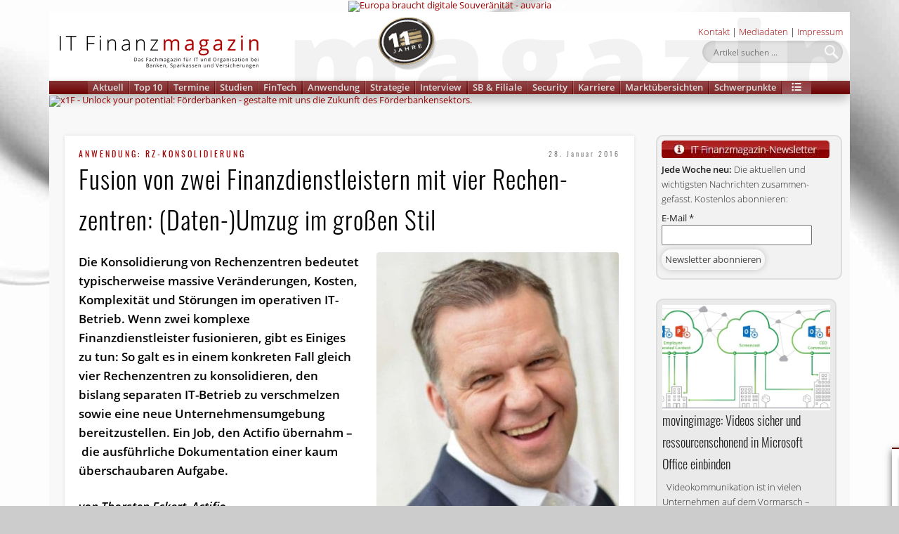

--- FILE ---
content_type: text/html; charset=UTF-8
request_url: https://www.it-finanzmagazin.de/fusion-von-vier-finanz-rechenzentren-daten-umzug-in-grossem-stil-im-laufenden-betrieb-25772/
body_size: 69501
content:
<!DOCTYPE html>
<html lang="de">
<head>
<meta charset="UTF-8" />
<meta name="viewport" content="width=device-width, initial-scale=1.0" />
<meta name="author" content="IT Finanzmagazin"/>
<meta name="publisher" content="IT Finanzmagazin"/>
<meta name="robots" content="all"/>
<link rel="profile" href="http://gmpg.org/xfn/11" />
<link rel="pingback" href="https://www.it-finanzmagazin.de/xmlrpc.php" />
	
<link rel="apple-touch-icon" sizes="180x180" href="/apple-touch-icon.png">
<link rel="icon" type="image/png" sizes="32x32" href="/favicon-32x32.png">
<link rel="icon" type="image/png" sizes="16x16" href="/favicon-16x16.png">
<link rel="manifest" href="/site.webmanifest">
<link rel="mask-icon" href="/safari-pinned-tab.svg" color="#5bbad5">
<meta name="msapplication-TileColor" content="#c20000">
<meta name="theme-color" content="#ffffff">	
	
<meta name='robots' content='index, follow, max-image-preview:large, max-snippet:-1, max-video-preview:-1' />

	<!-- This site is optimized with the Yoast SEO Premium plugin v26.6 (Yoast SEO v26.6) - https://yoast.com/wordpress/plugins/seo/ -->
	<title>Fusion von zwei Finanz&shy;dienst&shy;leistern mit vier Rechen&shy;zentren: (Daten-)Umzug im großen Stil &#8211; IT Finanzmagazin</title>
<style id="wpr-usedcss">img:is([sizes=auto i],[sizes^="auto," i]){contain-intrinsic-size:3000px 1500px}:where(.wp-block-button__link){border-radius:9999px;box-shadow:none;padding:calc(.667em + 2px) calc(1.333em + 2px);text-decoration:none}:root :where(.wp-block-button .wp-block-button__link.is-style-outline),:root :where(.wp-block-button.is-style-outline>.wp-block-button__link){border:2px solid;padding:.667em 1.333em}:root :where(.wp-block-button .wp-block-button__link.is-style-outline:not(.has-text-color)),:root :where(.wp-block-button.is-style-outline>.wp-block-button__link:not(.has-text-color)){color:currentColor}:root :where(.wp-block-button .wp-block-button__link.is-style-outline:not(.has-background)),:root :where(.wp-block-button.is-style-outline>.wp-block-button__link:not(.has-background)){background-color:initial;background-image:none}:where(.wp-block-calendar table:not(.has-background) th){background:#ddd}:where(.wp-block-columns){margin-bottom:1.75em}:where(.wp-block-columns.has-background){padding:1.25em 2.375em}:where(.wp-block-post-comments input[type=submit]){border:none}:where(.wp-block-cover-image:not(.has-text-color)),:where(.wp-block-cover:not(.has-text-color)){color:#fff}:where(.wp-block-cover-image.is-light:not(.has-text-color)),:where(.wp-block-cover.is-light:not(.has-text-color)){color:#000}:root :where(.wp-block-cover h1:not(.has-text-color)),:root :where(.wp-block-cover h2:not(.has-text-color)),:root :where(.wp-block-cover h3:not(.has-text-color)),:root :where(.wp-block-cover h4:not(.has-text-color)),:root :where(.wp-block-cover h5:not(.has-text-color)),:root :where(.wp-block-cover h6:not(.has-text-color)),:root :where(.wp-block-cover p:not(.has-text-color)){color:inherit}:where(.wp-block-file){margin-bottom:1.5em}:where(.wp-block-file__button){border-radius:2em;display:inline-block;padding:.5em 1em}:where(.wp-block-file__button):is(a):active,:where(.wp-block-file__button):is(a):focus,:where(.wp-block-file__button):is(a):hover,:where(.wp-block-file__button):is(a):visited{box-shadow:none;color:#fff;opacity:.85;text-decoration:none}:where(.wp-block-group.wp-block-group-is-layout-constrained){position:relative}:root :where(.wp-block-image.is-style-rounded img,.wp-block-image .is-style-rounded img){border-radius:9999px}:where(.wp-block-latest-comments:not([style*=line-height] .wp-block-latest-comments__comment)){line-height:1.1}:where(.wp-block-latest-comments:not([style*=line-height] .wp-block-latest-comments__comment-excerpt p)){line-height:1.8}:root :where(.wp-block-latest-posts.is-grid){padding:0}:root :where(.wp-block-latest-posts.wp-block-latest-posts__list){padding-left:0}ul{box-sizing:border-box}:root :where(.wp-block-list.has-background){padding:1.25em 2.375em}:where(.wp-block-navigation.has-background .wp-block-navigation-item a:not(.wp-element-button)),:where(.wp-block-navigation.has-background .wp-block-navigation-submenu a:not(.wp-element-button)){padding:.5em 1em}:where(.wp-block-navigation .wp-block-navigation__submenu-container .wp-block-navigation-item a:not(.wp-element-button)),:where(.wp-block-navigation .wp-block-navigation__submenu-container .wp-block-navigation-submenu a:not(.wp-element-button)),:where(.wp-block-navigation .wp-block-navigation__submenu-container .wp-block-navigation-submenu button.wp-block-navigation-item__content),:where(.wp-block-navigation .wp-block-navigation__submenu-container .wp-block-pages-list__item button.wp-block-navigation-item__content){padding:.5em 1em}:root :where(p.has-background){padding:1.25em 2.375em}:where(p.has-text-color:not(.has-link-color)) a{color:inherit}:where(.wp-block-post-comments-form) input:not([type=submit]),:where(.wp-block-post-comments-form) textarea{border:1px solid #949494;font-family:inherit;font-size:1em}:where(.wp-block-post-comments-form) input:where(:not([type=submit]):not([type=checkbox])),:where(.wp-block-post-comments-form) textarea{padding:calc(.667em + 2px)}:where(.wp-block-post-excerpt){box-sizing:border-box;margin-bottom:var(--wp--style--block-gap);margin-top:var(--wp--style--block-gap)}:where(.wp-block-preformatted.has-background){padding:1.25em 2.375em}:where(.wp-block-search__button){border:1px solid #ccc;padding:6px 10px}:where(.wp-block-search__input){font-family:inherit;font-size:inherit;font-style:inherit;font-weight:inherit;letter-spacing:inherit;line-height:inherit;text-transform:inherit}:where(.wp-block-search__button-inside .wp-block-search__inside-wrapper){border:1px solid #949494;box-sizing:border-box;padding:4px}:where(.wp-block-search__button-inside .wp-block-search__inside-wrapper) .wp-block-search__input{border:none;border-radius:0;padding:0 4px}:where(.wp-block-search__button-inside .wp-block-search__inside-wrapper) .wp-block-search__input:focus{outline:0}:where(.wp-block-search__button-inside .wp-block-search__inside-wrapper) :where(.wp-block-search__button){padding:4px 8px}:root :where(.wp-block-separator.is-style-dots){height:auto;line-height:1;text-align:center}:root :where(.wp-block-separator.is-style-dots):before{color:currentColor;content:"···";font-family:serif;font-size:1.5em;letter-spacing:2em;padding-left:2em}:root :where(.wp-block-site-logo.is-style-rounded){border-radius:9999px}:where(.wp-block-social-links:not(.is-style-logos-only)) .wp-social-link{background-color:#f0f0f0;color:#444}:where(.wp-block-social-links:not(.is-style-logos-only)) .wp-social-link-amazon{background-color:#f90;color:#fff}:where(.wp-block-social-links:not(.is-style-logos-only)) .wp-social-link-bandcamp{background-color:#1ea0c3;color:#fff}:where(.wp-block-social-links:not(.is-style-logos-only)) .wp-social-link-behance{background-color:#0757fe;color:#fff}:where(.wp-block-social-links:not(.is-style-logos-only)) .wp-social-link-bluesky{background-color:#0a7aff;color:#fff}:where(.wp-block-social-links:not(.is-style-logos-only)) .wp-social-link-codepen{background-color:#1e1f26;color:#fff}:where(.wp-block-social-links:not(.is-style-logos-only)) .wp-social-link-deviantart{background-color:#02e49b;color:#fff}:where(.wp-block-social-links:not(.is-style-logos-only)) .wp-social-link-discord{background-color:#5865f2;color:#fff}:where(.wp-block-social-links:not(.is-style-logos-only)) .wp-social-link-dribbble{background-color:#e94c89;color:#fff}:where(.wp-block-social-links:not(.is-style-logos-only)) .wp-social-link-dropbox{background-color:#4280ff;color:#fff}:where(.wp-block-social-links:not(.is-style-logos-only)) .wp-social-link-etsy{background-color:#f45800;color:#fff}:where(.wp-block-social-links:not(.is-style-logos-only)) .wp-social-link-facebook{background-color:#0866ff;color:#fff}:where(.wp-block-social-links:not(.is-style-logos-only)) .wp-social-link-fivehundredpx{background-color:#000;color:#fff}:where(.wp-block-social-links:not(.is-style-logos-only)) .wp-social-link-flickr{background-color:#0461dd;color:#fff}:where(.wp-block-social-links:not(.is-style-logos-only)) .wp-social-link-foursquare{background-color:#e65678;color:#fff}:where(.wp-block-social-links:not(.is-style-logos-only)) .wp-social-link-github{background-color:#24292d;color:#fff}:where(.wp-block-social-links:not(.is-style-logos-only)) .wp-social-link-goodreads{background-color:#eceadd;color:#382110}:where(.wp-block-social-links:not(.is-style-logos-only)) .wp-social-link-google{background-color:#ea4434;color:#fff}:where(.wp-block-social-links:not(.is-style-logos-only)) .wp-social-link-gravatar{background-color:#1d4fc4;color:#fff}:where(.wp-block-social-links:not(.is-style-logos-only)) .wp-social-link-instagram{background-color:#f00075;color:#fff}:where(.wp-block-social-links:not(.is-style-logos-only)) .wp-social-link-lastfm{background-color:#e21b24;color:#fff}:where(.wp-block-social-links:not(.is-style-logos-only)) .wp-social-link-linkedin{background-color:#0d66c2;color:#fff}:where(.wp-block-social-links:not(.is-style-logos-only)) .wp-social-link-mastodon{background-color:#3288d4;color:#fff}:where(.wp-block-social-links:not(.is-style-logos-only)) .wp-social-link-medium{background-color:#000;color:#fff}:where(.wp-block-social-links:not(.is-style-logos-only)) .wp-social-link-meetup{background-color:#f6405f;color:#fff}:where(.wp-block-social-links:not(.is-style-logos-only)) .wp-social-link-patreon{background-color:#000;color:#fff}:where(.wp-block-social-links:not(.is-style-logos-only)) .wp-social-link-pinterest{background-color:#e60122;color:#fff}:where(.wp-block-social-links:not(.is-style-logos-only)) .wp-social-link-pocket{background-color:#ef4155;color:#fff}:where(.wp-block-social-links:not(.is-style-logos-only)) .wp-social-link-reddit{background-color:#ff4500;color:#fff}:where(.wp-block-social-links:not(.is-style-logos-only)) .wp-social-link-skype{background-color:#0478d7;color:#fff}:where(.wp-block-social-links:not(.is-style-logos-only)) .wp-social-link-snapchat{background-color:#fefc00;color:#fff;stroke:#000}:where(.wp-block-social-links:not(.is-style-logos-only)) .wp-social-link-soundcloud{background-color:#ff5600;color:#fff}:where(.wp-block-social-links:not(.is-style-logos-only)) .wp-social-link-spotify{background-color:#1bd760;color:#fff}:where(.wp-block-social-links:not(.is-style-logos-only)) .wp-social-link-telegram{background-color:#2aabee;color:#fff}:where(.wp-block-social-links:not(.is-style-logos-only)) .wp-social-link-threads{background-color:#000;color:#fff}:where(.wp-block-social-links:not(.is-style-logos-only)) .wp-social-link-tiktok{background-color:#000;color:#fff}:where(.wp-block-social-links:not(.is-style-logos-only)) .wp-social-link-tumblr{background-color:#011835;color:#fff}:where(.wp-block-social-links:not(.is-style-logos-only)) .wp-social-link-twitch{background-color:#6440a4;color:#fff}:where(.wp-block-social-links:not(.is-style-logos-only)) .wp-social-link-twitter{background-color:#1da1f2;color:#fff}:where(.wp-block-social-links:not(.is-style-logos-only)) .wp-social-link-vimeo{background-color:#1eb7ea;color:#fff}:where(.wp-block-social-links:not(.is-style-logos-only)) .wp-social-link-vk{background-color:#4680c2;color:#fff}:where(.wp-block-social-links:not(.is-style-logos-only)) .wp-social-link-wordpress{background-color:#3499cd;color:#fff}:where(.wp-block-social-links:not(.is-style-logos-only)) .wp-social-link-whatsapp{background-color:#25d366;color:#fff}:where(.wp-block-social-links:not(.is-style-logos-only)) .wp-social-link-x{background-color:#000;color:#fff}:where(.wp-block-social-links:not(.is-style-logos-only)) .wp-social-link-yelp{background-color:#d32422;color:#fff}:where(.wp-block-social-links:not(.is-style-logos-only)) .wp-social-link-youtube{background-color:red;color:#fff}:where(.wp-block-social-links.is-style-logos-only) .wp-social-link{background:0 0}:where(.wp-block-social-links.is-style-logos-only) .wp-social-link svg{height:1.25em;width:1.25em}:where(.wp-block-social-links.is-style-logos-only) .wp-social-link-amazon{color:#f90}:where(.wp-block-social-links.is-style-logos-only) .wp-social-link-bandcamp{color:#1ea0c3}:where(.wp-block-social-links.is-style-logos-only) .wp-social-link-behance{color:#0757fe}:where(.wp-block-social-links.is-style-logos-only) .wp-social-link-bluesky{color:#0a7aff}:where(.wp-block-social-links.is-style-logos-only) .wp-social-link-codepen{color:#1e1f26}:where(.wp-block-social-links.is-style-logos-only) .wp-social-link-deviantart{color:#02e49b}:where(.wp-block-social-links.is-style-logos-only) .wp-social-link-discord{color:#5865f2}:where(.wp-block-social-links.is-style-logos-only) .wp-social-link-dribbble{color:#e94c89}:where(.wp-block-social-links.is-style-logos-only) .wp-social-link-dropbox{color:#4280ff}:where(.wp-block-social-links.is-style-logos-only) .wp-social-link-etsy{color:#f45800}:where(.wp-block-social-links.is-style-logos-only) .wp-social-link-facebook{color:#0866ff}:where(.wp-block-social-links.is-style-logos-only) .wp-social-link-fivehundredpx{color:#000}:where(.wp-block-social-links.is-style-logos-only) .wp-social-link-flickr{color:#0461dd}:where(.wp-block-social-links.is-style-logos-only) .wp-social-link-foursquare{color:#e65678}:where(.wp-block-social-links.is-style-logos-only) .wp-social-link-github{color:#24292d}:where(.wp-block-social-links.is-style-logos-only) .wp-social-link-goodreads{color:#382110}:where(.wp-block-social-links.is-style-logos-only) .wp-social-link-google{color:#ea4434}:where(.wp-block-social-links.is-style-logos-only) .wp-social-link-gravatar{color:#1d4fc4}:where(.wp-block-social-links.is-style-logos-only) .wp-social-link-instagram{color:#f00075}:where(.wp-block-social-links.is-style-logos-only) .wp-social-link-lastfm{color:#e21b24}:where(.wp-block-social-links.is-style-logos-only) .wp-social-link-linkedin{color:#0d66c2}:where(.wp-block-social-links.is-style-logos-only) .wp-social-link-mastodon{color:#3288d4}:where(.wp-block-social-links.is-style-logos-only) .wp-social-link-medium{color:#000}:where(.wp-block-social-links.is-style-logos-only) .wp-social-link-meetup{color:#f6405f}:where(.wp-block-social-links.is-style-logos-only) .wp-social-link-patreon{color:#000}:where(.wp-block-social-links.is-style-logos-only) .wp-social-link-pinterest{color:#e60122}:where(.wp-block-social-links.is-style-logos-only) .wp-social-link-pocket{color:#ef4155}:where(.wp-block-social-links.is-style-logos-only) .wp-social-link-reddit{color:#ff4500}:where(.wp-block-social-links.is-style-logos-only) .wp-social-link-skype{color:#0478d7}:where(.wp-block-social-links.is-style-logos-only) .wp-social-link-snapchat{color:#fff;stroke:#000}:where(.wp-block-social-links.is-style-logos-only) .wp-social-link-soundcloud{color:#ff5600}:where(.wp-block-social-links.is-style-logos-only) .wp-social-link-spotify{color:#1bd760}:where(.wp-block-social-links.is-style-logos-only) .wp-social-link-telegram{color:#2aabee}:where(.wp-block-social-links.is-style-logos-only) .wp-social-link-threads{color:#000}:where(.wp-block-social-links.is-style-logos-only) .wp-social-link-tiktok{color:#000}:where(.wp-block-social-links.is-style-logos-only) .wp-social-link-tumblr{color:#011835}:where(.wp-block-social-links.is-style-logos-only) .wp-social-link-twitch{color:#6440a4}:where(.wp-block-social-links.is-style-logos-only) .wp-social-link-twitter{color:#1da1f2}:where(.wp-block-social-links.is-style-logos-only) .wp-social-link-vimeo{color:#1eb7ea}:where(.wp-block-social-links.is-style-logos-only) .wp-social-link-vk{color:#4680c2}:where(.wp-block-social-links.is-style-logos-only) .wp-social-link-whatsapp{color:#25d366}:where(.wp-block-social-links.is-style-logos-only) .wp-social-link-wordpress{color:#3499cd}:where(.wp-block-social-links.is-style-logos-only) .wp-social-link-x{color:#000}:where(.wp-block-social-links.is-style-logos-only) .wp-social-link-yelp{color:#d32422}:where(.wp-block-social-links.is-style-logos-only) .wp-social-link-youtube{color:red}:root :where(.wp-block-social-links .wp-social-link a){padding:.25em}:root :where(.wp-block-social-links.is-style-logos-only .wp-social-link a){padding:0}:root :where(.wp-block-social-links.is-style-pill-shape .wp-social-link a){padding-left:.6666666667em;padding-right:.6666666667em}:root :where(.wp-block-tag-cloud.is-style-outline){display:flex;flex-wrap:wrap;gap:1ch}:root :where(.wp-block-tag-cloud.is-style-outline a){border:1px solid;font-size:unset!important;margin-right:0;padding:1ch 2ch;text-decoration:none!important}:root :where(.wp-block-table-of-contents){box-sizing:border-box}:where(.wp-block-term-description){box-sizing:border-box;margin-bottom:var(--wp--style--block-gap);margin-top:var(--wp--style--block-gap)}:where(pre.wp-block-verse){font-family:inherit}.entry-content{counter-reset:footnotes}:root{--wp--preset--font-size--normal:16px;--wp--preset--font-size--huge:42px}html :where(.has-border-color){border-style:solid}html :where([style*=border-top-color]){border-top-style:solid}html :where([style*=border-right-color]){border-right-style:solid}html :where([style*=border-bottom-color]){border-bottom-style:solid}html :where([style*=border-left-color]){border-left-style:solid}html :where([style*=border-width]){border-style:solid}html :where([style*=border-top-width]){border-top-style:solid}html :where([style*=border-right-width]){border-right-style:solid}html :where([style*=border-bottom-width]){border-bottom-style:solid}html :where([style*=border-left-width]){border-left-style:solid}html :where(img[class*=wp-image-]){height:auto;max-width:100%}:where(figure){margin:0 0 1em}html :where(.is-position-sticky){--wp-admin--admin-bar--position-offset:var(--wp-admin--admin-bar--height,0px)}@media screen and (max-width:600px){html :where(.is-position-sticky){--wp-admin--admin-bar--position-offset:0px}}.sugar-calendar-block .sugar-calendar-block__popover__month_selector{display:none;left:0;position:absolute;top:0;width:max-content;z-index:99}.sugar-calendar-block .sugar-calendar-block__popover__calendar_selector{display:none;left:0;position:absolute;top:0;width:max-content;z-index:99}.sugar-calendar-block .sugar-calendar-block__popover__calendar_selector__container{background:#fff;border:1px solid rgba(0,0,0,.2);border-radius:9px;box-shadow:0 12px 16px 0 rgba(0,0,0,.1);min-width:200px}.sugar-calendar-block .sugar-calendar-block__popover__calendar_selector__container__heading{color:rgba(0,0,0,.7);cursor:pointer;font-size:11px;font-style:normal;font-weight:700;line-height:normal;position:relative;text-transform:uppercase}.sugar-calendar-block .sugar-calendar-block__popover__calendar_selector__container__heading .sc-filter-applied-indicator{background:var(--accent-color);border-radius:50%;display:inline-block;height:4px;left:4px;position:relative;top:-1px;vertical-align:middle;visibility:hidden;width:4px}.sugar-calendar-block .sugar-calendar-block__popover__calendar_selector__container [data-sc-accordion-open=true] .sugar-calendar-block__popover__calendar_selector__container__heading{padding-bottom:12px}.sugar-calendar-block .sugar-calendar-block__popover__calendar_selector__container [data-sc-accordion-open=false]{cursor:pointer}.sugar-calendar-block .sugar-calendar-block__popover__calendar_selector__container__options{align-items:flex-start;-ms-grid-row-align:stretch;align-self:stretch;display:flex;flex-direction:column;padding:0}.sugar-calendar-block .sugar-calendar-block__popover__calendar_selector__container__days,.sugar-calendar-block .sugar-calendar-block__popover__calendar_selector__container__time{border-top:1px solid rgba(0,0,0,.08);padding:12px 15px}.sugar-calendar-block .sugar-calendar-block__popover__display_selector{display:none;left:0;min-width:96px;position:absolute;top:0;width:max-content;z-index:99}.sugar-calendar-block .sugar-calendar-block__popover__display_selector__container__body__option{align-items:center;-ms-grid-row-align:stretch;align-self:stretch;color:rgba(0,0,0,.85);cursor:pointer;display:flex;font-size:13px;font-style:normal;font-weight:400;gap:10px;line-height:normal;padding:6px 15px}.sugar-calendar-block .sugar-calendar-block__popover__display_selector__container__body__option:hover{background:rgba(0,0,0,.1)}.sugar-calendar-block__popover__event{background:#fff;border:1px solid rgba(0,0,0,.2);border-radius:9px;box-shadow:0 12px 16px 0 rgba(0,0,0,.1);display:none;left:0;max-width:260px;position:absolute;top:0;width:max-content;z-index:99}.sugar-calendar-block__popover__event__container__image{background-size:cover;border-top-left-radius:9px;border-top-right-radius:9px;height:173px}.sugar-calendar-block__popover__event__container__content__title__link{color:rgba(0,0,0,.85);font-size:15px;font-style:normal;font-weight:600;line-height:16px;text-decoration:none}.sugar-calendar-block__popover__event__container__content__title__link:hover{text-decoration:underline}.sugar-calendar-block__popover__event__container__content__calendar,.sugar-calendar-block__popover__event__container__content__date,.sugar-calendar-block__popover__event__container__content__time{color:rgba(0,0,0,.55);font-size:11px;font-weight:500;line-height:normal}.sugar-calendar-block__popover__event__container__content__calendar{align-items:center;display:flex}.sugar-calendar-block__popover__event__container__content__description{color:rgba(0,0,0,.7);font-size:13px;font-weight:400;line-height:18px;padding-top:7px}.sugar-calendar-block .sugar-calendar-block__base-container{background:hsla(0,0%,100%,.5);border-radius:6px;position:relative}.sugar-calendar-block .sugar-calendar-block__base-container__overlay{background:rgba(0,0,0,.1);height:100%;position:absolute;width:100%}.sugar-calendar-block .sugar-calendar-block__loading{animation:1s linear infinite loading;border:5px solid rgba(0,0,0,.55);border-radius:50%;border-top-color:rgba(0,0,0,.85);height:25px;left:50%;position:absolute;top:40%;width:25px}.sugar-calendar-block .sugar-calendar-block__loading-state .sugar-calendar-block__calendar-day,.sugar-calendar-block .sugar-calendar-block__loading-state .sugar-calendar-block__calendar-month{opacity:.2;pointer-events:none}.sugar-calendar-block .sugar-calendar-block__loading--no-overlay{border-width:2px;height:10px;margin:0 auto;position:static;width:10px}@media(min-width:768px){.sugar-calendar-block__calendar-day,.sugar-calendar-block__calendar-month{border:1px solid rgba(0,0,0,.2);border-radius:6px}}.sugar-calendar-block__calendar-month{font-weight:400;line-height:18px}@media(max-width:767px){.sugar-calendar-block .sugar-calendar-block__popover__calendar_selector__container{max-height:400px;overflow:scroll}.sugar-calendar-block__calendar-month{border:none}}.sugar-calendar-block__calendar-month .sugar-calendar-block__event-cell{border-left:2px solid;cursor:pointer;margin:12px 0 0 12px;padding-left:10px}.sugar-calendar-block__calendar-month .sugar-calendar-block__event-cell__time{color:rgba(0,0,0,.55);display:-webkit-box;font-size:10px;font-weight:500;line-height:normal;margin-bottom:2px;overflow:hidden;-webkit-box-orient:vertical;-webkit-line-clamp:1}.sugar-calendar-block__calendar-month .sugar-calendar-block__event-cell__title{color:rgba(0,0,0,.85);display:-webkit-box;font-size:12px;font-weight:600;line-height:16px;overflow:hidden;overflow-wrap:break-word;-webkit-box-orient:vertical;-webkit-line-clamp:3}.sugar-calendar-block__calendar-month__body__day{border-right:1px solid rgba(0,0,0,.08);min-height:158px}.sugar-calendar-block__calendar-month__body__day__number{color:rgba(0,0,0,.85);font-size:14px;font-style:normal;letter-spacing:.056px;margin-top:12px;text-align:center}@media(max-width:767px){.sugar-calendar-block__calendar-month .sugar-calendar-block__event-cell{border:0;margin:0;padding:0}.sugar-calendar-block__calendar-month .sugar-calendar-block__event-cell__time,.sugar-calendar-block__calendar-month .sugar-calendar-block__event-cell__title{display:none}.sugar-calendar-block__calendar-month__body .sugar-calendar-block__calendar-month__body__day__events-container{display:flex;flex-wrap:wrap;gap:5px;justify-content:center}.sugar-calendar-block__calendar-month__body__day{min-height:50px;padding:10px 7px}.sugar-calendar-block__calendar-month__body__day:hover{background:rgba(0,0,0,.08);border-radius:3px;cursor:pointer}.sugar-calendar-block__calendar-month__body__day__number{margin-bottom:10px}}.sugar-calendar-block__calendar-month__body__day__events-container{cursor:pointer}.sugar-calendar-block__calendar-month__cell-hide{display:none!important}.sugar-calendar-block__mobile_event_list{border-top:1px solid rgba(0,0,0,.08);display:none;margin-top:20px;padding-top:20px}.sugar-calendar-block__mobile_event_list__date{color:rgba(0,0,0,.85);font-size:15px;font-style:normal;font-weight:700;line-height:normal}.sugar-calendar-block__mobile_event_list__events_container .sugar-calendar-block__event-cell{background:0 0!important;border-left-style:solid;border-left-width:2px;border-radius:0;display:block;margin-top:20px;padding:0 15px}.sugar-calendar-block__mobile_event_list__events_container .sugar-calendar-block__event-cell .sugar-calendar-block__event-cell__time{color:rgba(0,0,0,.55);display:block;font-size:13px;font-style:normal;font-weight:500;line-height:normal;margin-bottom:4px}.sugar-calendar-block__mobile_event_list__events_container .sugar-calendar-block__event-cell .sugar-calendar-block__event-cell__title{color:rgba(0,0,0,.85);display:block;font-size:14px;font-style:normal;font-weight:600;line-height:16px}@media(max-width:767px){.sugar-calendar-block__calendar-day{border-top:1px solid rgba(0,0,0,.1)}}.sugar-calendar-block__calendar-week__header__cell{border-right:1px solid rgba(0,0,0,.08)}.sugar-calendar-block__calendar-week__header__cell:last-child{border-right:0}.sugar-calendar-block__calendar-week__time-grid__day-col:last-child .sugar-calendar-block__calendar-week__event-slot{border-right:0}.sugar-calendar-block__calendar-week__time-grid__day-col .sugar-calendar-block__calendar-week__event-slot:last-child{border-bottom:0}.sugar-calendar-block__calendar-week__event-slot{border-right:1px solid rgba(0,0,0,.08);border-top:1px solid rgba(0,0,0,.08)}.sugar-calendar-block__calendar-day .sugar-calendar-block__event-cell{background:#fff;cursor:pointer;z-index:10}.sugar-calendar-block__calendar-day .sugar-calendar-block__event-cell__time{color:rgba(0,0,0,.55);display:-webkit-box;font-size:10px;font-style:normal;font-weight:500;line-height:normal;overflow:hidden;-webkit-box-orient:vertical;-webkit-line-clamp:1}.sugar-calendar-block__calendar-day .sugar-calendar-block__event-cell__title{color:rgba(0,0,0,.85);font-size:12px;font-style:normal;font-weight:600;line-height:16px}.sugar-calendar-block__calendar-week__header__cell{padding:12px 0;text-align:center}.sugar-calendar-block__calendar-week__event-slot--all-day{display:flex;flex-direction:column;gap:10px;padding:12px 0}@media(max-width:767px){.sugar-calendar-block__calendar-week__event-slot--all-day{display:none}}.sugar-calendar-block__calendar-week__event-cell{border:1px solid;border-left:2px solid;border-radius:3px;cursor:pointer;display:flex;flex-direction:column;height:50px;margin:0 6px;position:relative}.sugar-calendar-block__calendar-week__event-cell--all-day{background:var(--accent-color);border-radius:10px;margin:0 10px}.sugar-calendar-block__calendar-week__event-cell--all-day .sugar-calendar-block__event-cell__time{display:none}.sugar-calendar-block__calendar-week__event-cell--all-day .sugar-calendar-block__event-cell__title{color:#fff;font-size:12px;font-style:normal;font-weight:600;line-height:16px;padding:2px 10px}@media(max-width:767px){.sugar-calendar-block__calendar-week__time-grid__day-col{display:none}.sugar-calendar-block__calendar-week__header__cell{border:0;cursor:pointer;display:flex;flex-direction:column;gap:7px;padding:10px 0}.sugar-calendar-block__calendar-week__header__cell--active{background:rgba(0,0,0,.1);border-radius:3px}.sugar-calendar-block__calendar-day .sugar-calendar-block__calendar-week__event-slot--all-day--active,.sugar-calendar-block__calendar-day .sugar-calendar-block__calendar-week__time-grid__day-col--active{display:block;width:100%}.sugar-calendar-block__calendar-day .sugar-calendar-block__calendar-week__event-slot--all-day--active .sugar-calendar-block__calendar-week__event-cell--all-day,.sugar-calendar-block__calendar-day .sugar-calendar-block__calendar-week__time-grid__day-col--active .sugar-calendar-block__calendar-week__event-cell--all-day{border-left:2px solid;border-radius:3px;display:flex;flex-direction:column;position:relative;width:100%!important}.sugar-calendar-block__calendar-day .sugar-calendar-block__calendar-week__event-slot--all-day--active .sugar-calendar-block__calendar-week__event-slot,.sugar-calendar-block__calendar-day .sugar-calendar-block__calendar-week__time-grid__day-col--active .sugar-calendar-block__calendar-week__event-slot{border:0;height:auto}.sugar-calendar-block__calendar-day .sugar-calendar-block__calendar-week__event-slot--all-day--active .sugar-calendar-block__event-cell,.sugar-calendar-block__calendar-day .sugar-calendar-block__calendar-week__time-grid__day-col--active .sugar-calendar-block__event-cell{background:0 0!important;border-radius:0;display:block;height:auto!important;margin:20px 0 0}.sugar-calendar-event-list-block .sugar-calendar-block__popover__calendar_selector__container{max-height:400px;overflow:scroll}}.sugar-calendar-event-list-block .sugar-calendar-block__popover__month_selector{display:none;left:0;position:absolute;top:0;width:max-content;z-index:99}.sugar-calendar-event-list-block .sugar-calendar-block__popover__calendar_selector{display:none;left:0;position:absolute;top:0;width:max-content;z-index:99}.sugar-calendar-event-list-block .sugar-calendar-block__popover__calendar_selector__container{background:#fff;border:1px solid rgba(0,0,0,.2);border-radius:9px;box-shadow:0 12px 16px 0 rgba(0,0,0,.1);min-width:200px}.sugar-calendar-event-list-block .sugar-calendar-block__popover__calendar_selector__container__heading{color:rgba(0,0,0,.7);cursor:pointer;font-size:11px;font-style:normal;font-weight:700;line-height:normal;position:relative;text-transform:uppercase}.sugar-calendar-event-list-block .sugar-calendar-block__popover__calendar_selector__container__heading .sc-filter-applied-indicator{background:var(--accent-color);border-radius:50%;display:inline-block;height:4px;left:4px;position:relative;top:-1px;vertical-align:middle;visibility:hidden;width:4px}.sugar-calendar-event-list-block .sugar-calendar-block__popover__calendar_selector__container [data-sc-accordion-open=true] .sugar-calendar-block__popover__calendar_selector__container__heading{padding-bottom:12px}.sugar-calendar-event-list-block .sugar-calendar-block__popover__calendar_selector__container [data-sc-accordion-open=false]{cursor:pointer}.sugar-calendar-event-list-block .sugar-calendar-block__popover__calendar_selector__container__options{align-items:flex-start;-ms-grid-row-align:stretch;align-self:stretch;display:flex;flex-direction:column;padding:0}.sugar-calendar-event-list-block .sugar-calendar-block__popover__calendar_selector__container__days,.sugar-calendar-event-list-block .sugar-calendar-block__popover__calendar_selector__container__time{border-top:1px solid rgba(0,0,0,.08);padding:12px 15px}.sugar-calendar-event-list-block .sugar-calendar-block__popover__display_selector{display:none;left:0;min-width:96px;position:absolute;top:0;width:max-content;z-index:99}.sugar-calendar-event-list-block .sugar-calendar-block__popover__display_selector__container__body__option{align-items:center;-ms-grid-row-align:stretch;align-self:stretch;color:rgba(0,0,0,.85);cursor:pointer;display:flex;font-size:13px;font-style:normal;font-weight:400;gap:10px;line-height:normal;padding:6px 15px}.sugar-calendar-event-list-block .sugar-calendar-block__popover__display_selector__container__body__option:hover{background:rgba(0,0,0,.1)}.sugar-calendar-event-list-block .sugar-calendar-block__loading-state{opacity:.2;pointer-events:none}.sugar-calendar-event-list-block .sugar-calendar-block__loading{animation:1s linear infinite loading;border:5px solid rgba(0,0,0,.55);border-radius:50%;border-top-color:rgba(0,0,0,.85);height:25px;left:50%;position:absolute;top:40%;width:25px}@keyframes loading{to{transform:rotate(1turn)}}.sugar-calendar-event-list-block .sugar-calendar-block__popover__month_selector .datepicker-days .table-condensed tbody tr:has(>td.active) td,.sugar-calendar-event-list-block .sugar-calendar-block__popover__month_selector .datepicker-days .table-condensed tbody tr:hover td{background:rgba(0,0,0,.1)}.sugar-calendar-event-list-block .sugar-calendar-block__popover__month_selector .datepicker-days .table-condensed tbody tr:has(>td.active) td:first-child,.sugar-calendar-event-list-block .sugar-calendar-block__popover__month_selector .datepicker-days .table-condensed tbody tr:hover td:first-child{border-bottom-left-radius:3px;border-top-left-radius:3px}.sugar-calendar-event-list-block .sugar-calendar-block__popover__month_selector .datepicker-days .table-condensed tbody tr:has(>td.active) td:last-child,.sugar-calendar-event-list-block .sugar-calendar-block__popover__month_selector .datepicker-days .table-condensed tbody tr:hover td:last-child{border-bottom-right-radius:3px;border-top-right-radius:3px}.sugar-calendar-event-list-block .sugar-calendar-event-list-block__base-container .sugar-calendar-block__base-container__no-events{border-top:1px solid rgba(0,0,0,.1)}.sugar-calendar-event-list-block .sugar-calendar-event-list-block__base-container .sugar-calendar-block__base-container__no-events__msg{background:rgba(0,0,0,.1);border-radius:4px;color:rgba(0,0,0,.85);font-size:15px;font-style:normal;font-weight:400;line-height:22px;margin:50px 0;padding:15px}.sugar-calendar-block-hide-element{display:none!important}:root{--wp--preset--aspect-ratio--square:1;--wp--preset--aspect-ratio--4-3:4/3;--wp--preset--aspect-ratio--3-4:3/4;--wp--preset--aspect-ratio--3-2:3/2;--wp--preset--aspect-ratio--2-3:2/3;--wp--preset--aspect-ratio--16-9:16/9;--wp--preset--aspect-ratio--9-16:9/16;--wp--preset--color--black:#000000;--wp--preset--color--cyan-bluish-gray:#abb8c3;--wp--preset--color--white:#ffffff;--wp--preset--color--pale-pink:#f78da7;--wp--preset--color--vivid-red:#cf2e2e;--wp--preset--color--luminous-vivid-orange:#ff6900;--wp--preset--color--luminous-vivid-amber:#fcb900;--wp--preset--color--light-green-cyan:#7bdcb5;--wp--preset--color--vivid-green-cyan:#00d084;--wp--preset--color--pale-cyan-blue:#8ed1fc;--wp--preset--color--vivid-cyan-blue:#0693e3;--wp--preset--color--vivid-purple:#9b51e0;--wp--preset--gradient--vivid-cyan-blue-to-vivid-purple:linear-gradient(135deg,rgba(6, 147, 227, 1) 0%,rgb(155, 81, 224) 100%);--wp--preset--gradient--light-green-cyan-to-vivid-green-cyan:linear-gradient(135deg,rgb(122, 220, 180) 0%,rgb(0, 208, 130) 100%);--wp--preset--gradient--luminous-vivid-amber-to-luminous-vivid-orange:linear-gradient(135deg,rgba(252, 185, 0, 1) 0%,rgba(255, 105, 0, 1) 100%);--wp--preset--gradient--luminous-vivid-orange-to-vivid-red:linear-gradient(135deg,rgba(255, 105, 0, 1) 0%,rgb(207, 46, 46) 100%);--wp--preset--gradient--very-light-gray-to-cyan-bluish-gray:linear-gradient(135deg,rgb(238, 238, 238) 0%,rgb(169, 184, 195) 100%);--wp--preset--gradient--cool-to-warm-spectrum:linear-gradient(135deg,rgb(74, 234, 220) 0%,rgb(151, 120, 209) 20%,rgb(207, 42, 186) 40%,rgb(238, 44, 130) 60%,rgb(251, 105, 98) 80%,rgb(254, 248, 76) 100%);--wp--preset--gradient--blush-light-purple:linear-gradient(135deg,rgb(255, 206, 236) 0%,rgb(152, 150, 240) 100%);--wp--preset--gradient--blush-bordeaux:linear-gradient(135deg,rgb(254, 205, 165) 0%,rgb(254, 45, 45) 50%,rgb(107, 0, 62) 100%);--wp--preset--gradient--luminous-dusk:linear-gradient(135deg,rgb(255, 203, 112) 0%,rgb(199, 81, 192) 50%,rgb(65, 88, 208) 100%);--wp--preset--gradient--pale-ocean:linear-gradient(135deg,rgb(255, 245, 203) 0%,rgb(182, 227, 212) 50%,rgb(51, 167, 181) 100%);--wp--preset--gradient--electric-grass:linear-gradient(135deg,rgb(202, 248, 128) 0%,rgb(113, 206, 126) 100%);--wp--preset--gradient--midnight:linear-gradient(135deg,rgb(2, 3, 129) 0%,rgb(40, 116, 252) 100%);--wp--preset--font-size--small:13px;--wp--preset--font-size--medium:20px;--wp--preset--font-size--large:36px;--wp--preset--font-size--x-large:42px;--wp--preset--spacing--20:0.44rem;--wp--preset--spacing--30:0.67rem;--wp--preset--spacing--40:1rem;--wp--preset--spacing--50:1.5rem;--wp--preset--spacing--60:2.25rem;--wp--preset--spacing--70:3.38rem;--wp--preset--spacing--80:5.06rem;--wp--preset--shadow--natural:6px 6px 9px rgba(0, 0, 0, .2);--wp--preset--shadow--deep:12px 12px 50px rgba(0, 0, 0, .4);--wp--preset--shadow--sharp:6px 6px 0px rgba(0, 0, 0, .2);--wp--preset--shadow--outlined:6px 6px 0px -3px rgba(255, 255, 255, 1),6px 6px rgba(0, 0, 0, 1);--wp--preset--shadow--crisp:6px 6px 0px rgba(0, 0, 0, 1)}:where(.is-layout-flex){gap:.5em}:where(.is-layout-grid){gap:.5em}:where(.wp-block-post-template.is-layout-flex){gap:1.25em}:where(.wp-block-post-template.is-layout-grid){gap:1.25em}:where(.wp-block-columns.is-layout-flex){gap:2em}:where(.wp-block-columns.is-layout-grid){gap:2em}:root :where(.wp-block-pullquote){font-size:1.5em;line-height:1.6}#sc_event_select{margin:0;clear:none}#sc_event_select{float:left}#sc_events_calendar input,#sc_events_calendar select{margin:0 5px 0 0;cursor:pointer}.sc_small #sc_event_select{float:none;width:100%}.sc_events_list .sc_event{clear:both}.sc_events_list .sc_event_title{float:left;clear:left}.sc_events_list .sc_event_date{float:left;clear:left}.sc_events_list .sc_event_time{float:left;clear:left}.sc_events_list .sc_event_link{float:left;clear:left}.sc_events_list br.clear{clear:both}.view-feeds th input{display:none}.view-feeds{-webkit-user-select:none;-moz-user-select:none;-ms-user-select:none;user-select:none}.view-feeds .sc-feed-view.button{background:rgba(255,255,255,.9);box-shadow:inset 0 2px 4px -2px rgba(0,0,0,.5)}.tablenav-feeds{display:inline-block}.sc-modal-bg{display:none;position:fixed;top:0;left:0;right:0;bottom:0;width:0;height:0;z-index:99998;background:rgba(0,0,0,.3)}.sc-modal-bg.active{display:block;width:100%;height:100%}.sc-modal-window{display:none;position:fixed;left:50%;top:50%;transform:translateX(-50%) translateY(-50%);z-index:99999;border-radius:5px}.sc-modal-window.active{display:block}#mega-menu-wrap-primary_nav,#mega-menu-wrap-primary_nav #mega-menu-primary_nav,#mega-menu-wrap-primary_nav #mega-menu-primary_nav a.mega-menu-link,#mega-menu-wrap-primary_nav #mega-menu-primary_nav li.mega-menu-item,#mega-menu-wrap-primary_nav #mega-menu-primary_nav li.mega-menu-row,#mega-menu-wrap-primary_nav #mega-menu-primary_nav ul.mega-sub-menu{transition:none;border-radius:0;box-shadow:none;background:0 0;border:0;bottom:auto;box-sizing:border-box;clip:auto;color:#666;display:block;float:none;font-family:inherit;font-size:14px;height:auto;left:auto;line-height:1;list-style-type:none;margin:0;min-height:auto;max-height:none;min-width:auto;max-width:none;opacity:1;outline:0;overflow:visible;padding:0;position:relative;pointer-events:auto;right:auto;text-align:left;text-decoration:none;text-indent:0;text-transform:none;transform:none;top:auto;vertical-align:baseline;visibility:inherit;width:auto;word-wrap:break-word;white-space:normal}#mega-menu-wrap-primary_nav #mega-menu-primary_nav a.mega-menu-link:after,#mega-menu-wrap-primary_nav #mega-menu-primary_nav a.mega-menu-link:before,#mega-menu-wrap-primary_nav #mega-menu-primary_nav li.mega-menu-item:after,#mega-menu-wrap-primary_nav #mega-menu-primary_nav li.mega-menu-item:before,#mega-menu-wrap-primary_nav #mega-menu-primary_nav li.mega-menu-row:after,#mega-menu-wrap-primary_nav #mega-menu-primary_nav li.mega-menu-row:before,#mega-menu-wrap-primary_nav #mega-menu-primary_nav ul.mega-sub-menu:after,#mega-menu-wrap-primary_nav #mega-menu-primary_nav ul.mega-sub-menu:before,#mega-menu-wrap-primary_nav #mega-menu-primary_nav:after,#mega-menu-wrap-primary_nav #mega-menu-primary_nav:before,#mega-menu-wrap-primary_nav:after,#mega-menu-wrap-primary_nav:before{display:none}#mega-menu-wrap-primary_nav{border-radius:0}#mega-menu-wrap-primary_nav.mega-keyboard-navigation #mega-menu-primary_nav a:focus,#mega-menu-wrap-primary_nav.mega-keyboard-navigation #mega-menu-primary_nav input:focus,#mega-menu-wrap-primary_nav.mega-keyboard-navigation #mega-menu-primary_nav li.mega-menu-item a.mega-menu-link:focus,#mega-menu-wrap-primary_nav.mega-keyboard-navigation #mega-menu-primary_nav span:focus,#mega-menu-wrap-primary_nav.mega-keyboard-navigation .mega-menu-toggle:focus,#mega-menu-wrap-primary_nav.mega-keyboard-navigation .mega-toggle-block .mega-search input[type=text]:focus,#mega-menu-wrap-primary_nav.mega-keyboard-navigation .mega-toggle-block a:focus,#mega-menu-wrap-primary_nav.mega-keyboard-navigation .mega-toggle-block button.mega-toggle-animated:focus,#mega-menu-wrap-primary_nav.mega-keyboard-navigation .mega-toggle-block:focus{outline:#109cde solid 3px;outline-offset:-3px}#mega-menu-wrap-primary_nav.mega-keyboard-navigation .mega-toggle-block button.mega-toggle-animated:focus{outline-offset:2px}#mega-menu-wrap-primary_nav.mega-keyboard-navigation>li.mega-menu-item>a.mega-menu-link:focus{background:#eee;background:linear-gradient(to bottom,rgba(255,255,255,.9),#eee);color:#666;font-weight:inherit;text-decoration:none;border-color:#fff}#mega-menu-wrap-primary_nav #mega-menu-primary_nav{visibility:visible;text-align:center;padding:0}#mega-menu-wrap-primary_nav #mega-menu-primary_nav a.mega-menu-link{cursor:pointer;display:inline;transition:background .2s linear,color .2s linear,border .2s linear}#mega-menu-wrap-primary_nav #mega-menu-primary_nav>li.mega-animating>ul.mega-sub-menu{pointer-events:none}#mega-menu-wrap-primary_nav #mega-menu-primary_nav li.mega-disable-link>a.mega-menu-link,#mega-menu-wrap-primary_nav #mega-menu-primary_nav li.mega-menu-megamenu li.mega-disable-link>a.mega-menu-link{cursor:inherit}#mega-menu-wrap-primary_nav #mega-menu-primary_nav li.mega-menu-item-has-children.mega-disable-link>a.mega-menu-link,#mega-menu-wrap-primary_nav #mega-menu-primary_nav li.mega-menu-megamenu>li.mega-menu-item-has-children.mega-disable-link>a.mega-menu-link{cursor:pointer}#mega-menu-wrap-primary_nav #mega-menu-primary_nav p{margin-bottom:10px}#mega-menu-wrap-primary_nav #mega-menu-primary_nav img,#mega-menu-wrap-primary_nav #mega-menu-primary_nav input{max-width:100%}#mega-menu-wrap-primary_nav #mega-menu-primary_nav li.mega-menu-item>ul.mega-sub-menu{display:block;visibility:hidden;opacity:1;pointer-events:auto}@media only screen and (max-width:760px){#mega-menu-wrap-primary_nav.mega-keyboard-navigation>li.mega-menu-item>a.mega-menu-link:focus{color:#666;background:#eee;background:linear-gradient(to bottom,rgba(255,255,255,.9),#eee)}#mega-menu-wrap-primary_nav #mega-menu-primary_nav li.mega-menu-item>ul.mega-sub-menu{display:none;visibility:visible;opacity:1}#mega-menu-wrap-primary_nav #mega-menu-primary_nav li.mega-menu-item.mega-toggle-on>ul.mega-sub-menu,#mega-menu-wrap-primary_nav #mega-menu-primary_nav li.mega-menu-megamenu.mega-menu-item.mega-toggle-on ul.mega-sub-menu{display:block}#mega-menu-wrap-primary_nav #mega-menu-primary_nav li.mega-hide-sub-menu-on-mobile>ul.mega-sub-menu,#mega-menu-wrap-primary_nav #mega-menu-primary_nav li.mega-menu-megamenu.mega-menu-item.mega-toggle-on li.mega-hide-sub-menu-on-mobile>ul.mega-sub-menu{display:none}}#mega-menu-wrap-primary_nav #mega-menu-primary_nav li.mega-menu-item.mega-menu-megamenu ul.mega-sub-menu li.mega-collapse-children>ul.mega-sub-menu{display:none}#mega-menu-wrap-primary_nav #mega-menu-primary_nav li.mega-menu-item.mega-menu-megamenu ul.mega-sub-menu li.mega-collapse-children.mega-toggle-on>ul.mega-sub-menu{display:block}#mega-menu-wrap-primary_nav #mega-menu-primary_nav li.mega-menu-item.mega-toggle-on>ul.mega-sub-menu,#mega-menu-wrap-primary_nav #mega-menu-primary_nav.mega-no-js li.mega-menu-item:focus>ul.mega-sub-menu,#mega-menu-wrap-primary_nav #mega-menu-primary_nav.mega-no-js li.mega-menu-item:hover>ul.mega-sub-menu{visibility:visible}#mega-menu-wrap-primary_nav #mega-menu-primary_nav li.mega-menu-item.mega-menu-megamenu ul.mega-sub-menu ul.mega-sub-menu{visibility:inherit;opacity:1;display:block}#mega-menu-wrap-primary_nav #mega-menu-primary_nav li.mega-menu-item a[class^=dashicons]:before{font-family:dashicons}#mega-menu-wrap-primary_nav #mega-menu-primary_nav li.mega-menu-item a.mega-menu-link:before{display:inline-block;font:inherit;font-family:dashicons;position:static;margin:0 6px 0 0;vertical-align:top;-webkit-font-smoothing:antialiased;-moz-osx-font-smoothing:grayscale;color:inherit;background:0 0;height:auto;width:auto;top:auto}#mega-menu-wrap-primary_nav #mega-menu-primary_nav li.mega-menu-item.mega-hide-text a.mega-menu-link:before{margin:0}#mega-menu-wrap-primary_nav #mega-menu-primary_nav li.mega-menu-item.mega-hide-text li.mega-menu-item a.mega-menu-link:before{margin:0 6px 0 0}#mega-menu-wrap-primary_nav #mega-menu-primary_nav li.mega-align-bottom-left.mega-toggle-on>a.mega-menu-link{border-radius:0}#mega-menu-wrap-primary_nav #mega-menu-primary_nav li.mega-align-bottom-right>ul.mega-sub-menu{right:0}#mega-menu-wrap-primary_nav #mega-menu-primary_nav li.mega-align-bottom-right.mega-toggle-on>a.mega-menu-link{border-radius:0}#mega-menu-wrap-primary_nav #mega-menu-primary_nav>li.mega-menu-item{margin:0 .3px 0 0;display:inline-block;height:auto;vertical-align:middle}@media only screen and (min-width:761px){#mega-menu-wrap-primary_nav{background:#6c0000;background:linear-gradient(to bottom,#873335,#6c0000)}#mega-menu-wrap-primary_nav #mega-menu-primary_nav[data-effect=fade] li.mega-menu-item>ul.mega-sub-menu{opacity:0;transition:opacity .2s ease-in,visibility .2s ease-in}#mega-menu-wrap-primary_nav #mega-menu-primary_nav[data-effect=fade] li.mega-menu-item.mega-menu-megamenu.mega-toggle-on ul.mega-sub-menu,#mega-menu-wrap-primary_nav #mega-menu-primary_nav[data-effect=fade] li.mega-menu-item.mega-toggle-on>ul.mega-sub-menu,#mega-menu-wrap-primary_nav #mega-menu-primary_nav[data-effect=fade].mega-no-js li.mega-menu-item:focus>ul.mega-sub-menu,#mega-menu-wrap-primary_nav #mega-menu-primary_nav[data-effect=fade].mega-no-js li.mega-menu-item:hover>ul.mega-sub-menu{opacity:1}#mega-menu-wrap-primary_nav #mega-menu-primary_nav>li.mega-menu-megamenu.mega-menu-item{position:static}#mega-menu-wrap-primary_nav #mega-menu-primary_nav>li.mega-menu-item{border-left:1px solid rgba(0,0,0,.15);box-shadow:inset 1px 0 0 0 rgba(255,255,255,.2)}#mega-menu-wrap-primary_nav #mega-menu-primary_nav>li.mega-menu-item:first-of-type{border-left:0;box-shadow:none}#mega-menu-wrap-primary_nav #mega-menu-primary_nav>li.mega-menu-item>a.mega-menu-link:focus,#mega-menu-wrap-primary_nav #mega-menu-primary_nav>li.mega-menu-item>a.mega-menu-link:hover{background:#eee;background:linear-gradient(to bottom,rgba(255,255,255,.9),#eee);color:#666;font-weight:inherit;text-decoration:none;border-color:#fff}#mega-menu-wrap-primary_nav #mega-menu-primary_nav li.mega-menu-megamenu>ul.mega-sub-menu>li.mega-menu-row>ul.mega-sub-menu>li.mega-menu-columns-1-of-1{width:100%}}#mega-menu-wrap-primary_nav #mega-menu-primary_nav>li.mega-menu-item.mega-toggle-on>a.mega-menu-link{background:#eee;background:linear-gradient(to bottom,rgba(255,255,255,.9),#eee);color:#666;font-weight:inherit;text-decoration:none;border-color:#fff}#mega-menu-wrap-primary_nav #mega-menu-primary_nav>li.mega-menu-item>a.mega-menu-link{line-height:19px;height:19px;padding:0 7px;vertical-align:baseline;width:auto;display:block;color:#ddd;text-transform:none;text-decoration:none;text-align:center;background:rgba(255,255,255,.15);background:linear-gradient(to bottom,rgba(255,255,255,.1),rgba(255,255,255,.15));border:0;border-radius:0;font-family:inherit;font-size:13px;font-weight:inherit;outline:0}@media only screen and (max-width:760px){#mega-menu-wrap-primary_nav #mega-menu-primary_nav>li.mega-menu-item.mega-toggle-on>a.mega-menu-link{color:#666;background:#eee;background:linear-gradient(to bottom,rgba(255,255,255,.9),#eee)}#mega-menu-wrap-primary_nav #mega-menu-primary_nav>li.mega-menu-item{display:list-item;margin:0;clear:both;border:0}#mega-menu-wrap-primary_nav #mega-menu-primary_nav>li.mega-menu-item>a.mega-menu-link{border-radius:0;border:0;margin:0;line-height:28px;height:28px;padding:0 10px;background:0 0;text-align:right;color:#666;font-size:16px}}#mega-menu-wrap-primary_nav #mega-menu-primary_nav li.mega-menu-megamenu>ul.mega-sub-menu>li.mega-menu-row{width:100%;float:left}#mega-menu-wrap-primary_nav #mega-menu-primary_nav>li.mega-menu-megamenu>ul.mega-sub-menu{z-index:700;border-radius:0;background:#e6e6e6;border-top:0 solid rgba(255,255,255,.1);border-left:30px solid rgba(255,255,255,.1);border-right:30px solid rgba(255,255,255,.1);border-bottom:0 solid rgba(255,255,255,.1);padding:0;position:absolute;width:100%;max-width:none;left:0;box-shadow:0 8px 20px 0 rgba(0,0,0,.28)}@media only screen and (min-width:761px){#mega-menu-wrap-primary_nav #mega-menu-primary_nav>li.mega-menu-megamenu>ul.mega-sub-menu li.mega-menu-columns-1-of-1{width:100%}#mega-menu-wrap-primary_nav #mega-menu-primary_nav li.mega-menu-flyout li.mega-menu-item a.mega-menu-link>span.mega-indicator:after{content:'\f139'}#mega-menu-wrap-primary_nav #mega-menu-primary_nav li.mega-menu-flyout.mega-align-bottom-right li.mega-menu-item a.mega-menu-link{text-align:right}#mega-menu-wrap-primary_nav #mega-menu-primary_nav li.mega-menu-flyout.mega-align-bottom-right li.mega-menu-item a.mega-menu-link>span.mega-indicator{float:left}#mega-menu-wrap-primary_nav #mega-menu-primary_nav li.mega-menu-flyout.mega-align-bottom-right li.mega-menu-item a.mega-menu-link>span.mega-indicator:after{content:'\f141';margin:0 6px 0 0}#mega-menu-wrap-primary_nav #mega-menu-primary_nav li.mega-menu-flyout.mega-align-bottom-right li.mega-menu-item a.mega-menu-link:before{float:right;margin:0 0 0 6px}#mega-menu-wrap-primary_nav #mega-menu-primary_nav li.mega-menu-flyout.mega-align-bottom-right ul.mega-sub-menu li.mega-menu-item ul.mega-sub-menu{left:-100%;top:0}}#mega-menu-wrap-primary_nav #mega-menu-primary_nav>li.mega-menu-megamenu>ul.mega-sub-menu>li.mega-menu-item ul.mega-sub-menu{clear:both}#mega-menu-wrap-primary_nav #mega-menu-primary_nav>li.mega-menu-megamenu>ul.mega-sub-menu>li.mega-menu-item ul.mega-sub-menu li.mega-menu-item ul.mega-sub-menu{margin-left:10px}#mega-menu-wrap-primary_nav #mega-menu-primary_nav>li.mega-menu-megamenu>ul.mega-sub-menu>li.mega-menu-item{color:#666;font-family:inherit;font-size:14px;display:block;float:left;clear:none;padding:5px 2.5px 0;vertical-align:top}#mega-menu-wrap-primary_nav #mega-menu-primary_nav>li.mega-menu-megamenu>ul.mega-sub-menu>li.mega-menu-item.mega-menu-clear{clear:left}#mega-menu-wrap-primary_nav #mega-menu-primary_nav>li.mega-menu-megamenu>ul.mega-sub-menu>li.mega-menu-item>a.mega-menu-link{color:#555;font-family:inherit;font-size:16px;text-transform:uppercase;text-decoration:none;font-weight:700;text-align:left;margin:0;padding:0;vertical-align:top;display:block;border:0}#mega-menu-wrap-primary_nav #mega-menu-primary_nav>li.mega-menu-megamenu>ul.mega-sub-menu>li.mega-menu-item>a.mega-menu-link:hover{border-color:transparent}#mega-menu-wrap-primary_nav #mega-menu-primary_nav>li.mega-menu-megamenu>ul.mega-sub-menu>li.mega-menu-item>a.mega-menu-link:focus,#mega-menu-wrap-primary_nav #mega-menu-primary_nav>li.mega-menu-megamenu>ul.mega-sub-menu>li.mega-menu-item>a.mega-menu-link:hover{color:#555;font-weight:700;text-decoration:none;background:rgba(0,0,0,0);background:linear-gradient(to bottom,rgba(232,14,14,0),rgba(0,0,0,0))}#mega-menu-wrap-primary_nav #mega-menu-primary_nav>li.mega-menu-megamenu>ul.mega-sub-menu>li.mega-menu-item li.mega-menu-item>a.mega-menu-link{color:#666;font-family:inherit;font-size:14px;text-transform:none;text-decoration:none;font-weight:400;text-align:left;margin:0;padding:0;vertical-align:top;display:block;border:0}#mega-menu-wrap-primary_nav #mega-menu-primary_nav>li.mega-menu-megamenu>ul.mega-sub-menu>li.mega-menu-item li.mega-menu-item>a.mega-menu-link:hover{border-color:transparent}#mega-menu-wrap-primary_nav #mega-menu-primary_nav>li.mega-menu-megamenu>ul.mega-sub-menu>li.mega-menu-item li.mega-menu-item>a.mega-menu-link:focus,#mega-menu-wrap-primary_nav #mega-menu-primary_nav>li.mega-menu-megamenu>ul.mega-sub-menu>li.mega-menu-item li.mega-menu-item>a.mega-menu-link:hover{color:#666;font-weight:400;text-decoration:none;background:rgba(0,0,0,0)}@media only screen and (max-width:760px){#mega-menu-wrap-primary_nav #mega-menu-primary_nav>li.mega-menu-megamenu>ul.mega-sub-menu{float:left;position:static;width:100%}#mega-menu-wrap-primary_nav #mega-menu-primary_nav>li.mega-menu-megamenu>ul.mega-sub-menu{border:0;padding:10px;border-radius:0}#mega-menu-wrap-primary_nav #mega-menu-primary_nav>li.mega-menu-megamenu>ul.mega-sub-menu>li.mega-menu-item{width:50%}#mega-menu-wrap-primary_nav #mega-menu-primary_nav>li.mega-menu-megamenu>ul.mega-sub-menu>li:nth-child(odd){clear:left}}#mega-menu-wrap-primary_nav #mega-menu-primary_nav>li.mega-menu-flyout ul.mega-sub-menu{z-index:700;position:absolute;width:150px;max-width:none;padding:0 20px;border:0;background:#f7f7f7;border-radius:0;box-shadow:0 8px 20px 0 rgba(0,0,0,.28)}@media only screen and (max-width:760px){#mega-menu-wrap-primary_nav #mega-menu-primary_nav>li.mega-menu-flyout ul.mega-sub-menu{float:left;position:static;width:100%;padding:0;border:0;border-radius:0}#mega-menu-wrap-primary_nav #mega-menu-primary_nav>li.mega-menu-flyout ul.mega-sub-menu li.mega-menu-item{clear:both}#mega-menu-wrap-primary_nav #mega-menu-primary_nav>li.mega-menu-flyout ul.mega-sub-menu li.mega-menu-item:first-child>a.mega-menu-link{border-top-left-radius:0;border-top-right-radius:0}}#mega-menu-wrap-primary_nav #mega-menu-primary_nav>li.mega-menu-flyout ul.mega-sub-menu li.mega-menu-item a.mega-menu-link{display:block;background:#f1f1f1;color:#666;font-family:inherit;font-size:14px;font-weight:400;padding:0 10px;line-height:35px;text-decoration:none;text-transform:none;vertical-align:baseline}#mega-menu-wrap-primary_nav #mega-menu-primary_nav>li.mega-menu-flyout ul.mega-sub-menu li.mega-menu-item:first-child>a.mega-menu-link{border-top-left-radius:0;border-top-right-radius:0}#mega-menu-wrap-primary_nav #mega-menu-primary_nav>li.mega-menu-flyout ul.mega-sub-menu li.mega-menu-item:last-child>a.mega-menu-link{border-bottom-right-radius:0;border-bottom-left-radius:0}#mega-menu-wrap-primary_nav #mega-menu-primary_nav>li.mega-menu-flyout ul.mega-sub-menu li.mega-menu-item a.mega-menu-link:focus,#mega-menu-wrap-primary_nav #mega-menu-primary_nav>li.mega-menu-flyout ul.mega-sub-menu li.mega-menu-item a.mega-menu-link:hover{background:#ddd;font-weight:400;text-decoration:none;color:#666}#mega-menu-wrap-primary_nav #mega-menu-primary_nav>li.mega-menu-flyout ul.mega-sub-menu li.mega-menu-item ul.mega-sub-menu{position:absolute;left:100%;top:0}#mega-menu-wrap-primary_nav #mega-menu-primary_nav li.mega-menu-item-has-children>a.mega-menu-link>span.mega-indicator{display:inline-block;width:auto;background:0 0;position:relative;pointer-events:auto;left:auto;min-width:auto;font-size:inherit;padding:0;margin:0 0 0 6px;height:auto;line-height:inherit;color:inherit}#mega-menu-wrap-primary_nav #mega-menu-primary_nav li.mega-menu-item-has-children>a.mega-menu-link>span.mega-indicator:after{content:'\f140';font-family:dashicons;font-weight:400;display:inline-block;margin:0;vertical-align:top;-webkit-font-smoothing:antialiased;-moz-osx-font-smoothing:grayscale;transform:rotate(0);color:inherit;position:relative;background:0 0;height:auto;width:auto;right:auto;line-height:inherit}#mega-menu-wrap-primary_nav #mega-menu-primary_nav li.mega-menu-item-has-children li.mega-menu-item-has-children>a.mega-menu-link>span.mega-indicator{float:right}#mega-menu-wrap-primary_nav #mega-menu-primary_nav li.mega-menu-item-has-children.mega-collapse-children.mega-toggle-on>a.mega-menu-link>span.mega-indicator:after{content:'\f142'}#mega-menu-wrap-primary_nav #mega-menu-primary_nav li.mega-menu-item-has-children.mega-hide-arrow>a.mega-menu-link>span.mega-indicator,#mega-menu-wrap-primary_nav #mega-menu-primary_nav li.mega-menu-megamenu:not(.mega-menu-tabbed) li.mega-menu-item-has-children:not(.mega-collapse-children)>a.mega-menu-link>span.mega-indicator{display:none}@media only screen and (max-width:760px){#mega-menu-wrap-primary_nav #mega-menu-primary_nav>li.mega-menu-flyout ul.mega-sub-menu li.mega-menu-item:last-child>a.mega-menu-link{border-bottom-right-radius:0;border-bottom-left-radius:0}#mega-menu-wrap-primary_nav #mega-menu-primary_nav>li.mega-menu-flyout ul.mega-sub-menu li.mega-menu-item ul.mega-sub-menu{position:static;left:0;width:100%}#mega-menu-wrap-primary_nav #mega-menu-primary_nav>li.mega-menu-flyout ul.mega-sub-menu li.mega-menu-item ul.mega-sub-menu a.mega-menu-link{padding-left:20px}#mega-menu-wrap-primary_nav #mega-menu-primary_nav>li.mega-menu-flyout ul.mega-sub-menu li.mega-menu-item ul.mega-sub-menu ul.mega-sub-menu a.mega-menu-link{padding-left:30px}#mega-menu-wrap-primary_nav #mega-menu-primary_nav li.mega-menu-item-has-children>a.mega-menu-link>span.mega-indicator{float:right}#mega-menu-wrap-primary_nav #mega-menu-primary_nav li.mega-menu-item-has-children.mega-toggle-on>a.mega-menu-link>span.mega-indicator:after{content:'\f142'}#mega-menu-wrap-primary_nav #mega-menu-primary_nav li.mega-menu-item-has-children.mega-hide-sub-menu-on-mobile>a.mega-menu-link>span.mega-indicator{display:none}#mega-menu-wrap-primary_nav #mega-menu-primary_nav li.mega-hide-on-mobile,#mega-menu-wrap-primary_nav #mega-menu-primary_nav>li.mega-menu-megamenu>ul.mega-sub-menu>li.mega-hide-on-mobile{display:none}#mega-menu-wrap-primary_nav:after{content:"";display:table;clear:both}}#mega-menu-wrap-primary_nav .mega-menu-toggle{display:none;z-index:1;cursor:pointer;background:#fff;background:linear-gradient(to bottom,#f0f0f0,#fff);border-radius:2px 2px 2px 2px;line-height:40px;height:40px;text-align:left;user-select:none;-webkit-tap-highlight-color:transparent;outline:0;white-space:nowrap}#mega-menu-wrap-primary_nav .mega-menu-toggle img{max-width:100%;padding:0}#mega-menu-wrap-primary_nav .mega-menu-toggle .mega-toggle-blocks-center,#mega-menu-wrap-primary_nav .mega-menu-toggle .mega-toggle-blocks-left,#mega-menu-wrap-primary_nav .mega-menu-toggle .mega-toggle-blocks-right{display:-webkit-box;display:-ms-flexbox;display:-webkit-flex;display:flex;-ms-flex-preferred-size:33.33%;-webkit-flex-basis:33.33%;flex-basis:33.33%}#mega-menu-wrap-primary_nav .mega-menu-toggle .mega-toggle-blocks-left{-webkit-box-flex:1;-ms-flex:1;-webkit-flex:1;flex:1;-webkit-box-pack:start;-ms-flex-pack:start;-webkit-justify-content:flex-start;justify-content:flex-start}#mega-menu-wrap-primary_nav .mega-menu-toggle .mega-toggle-blocks-left .mega-toggle-block{margin-left:6px}#mega-menu-wrap-primary_nav .mega-menu-toggle .mega-toggle-blocks-left .mega-toggle-block:only-child{margin-right:6px}#mega-menu-wrap-primary_nav .mega-menu-toggle .mega-toggle-blocks-center{-webkit-box-pack:center;-ms-flex-pack:center;-webkit-justify-content:center;justify-content:center}#mega-menu-wrap-primary_nav .mega-menu-toggle .mega-toggle-blocks-center .mega-toggle-block{margin-left:3px;margin-right:3px}#mega-menu-wrap-primary_nav .mega-menu-toggle .mega-toggle-blocks-right{-webkit-box-flex:1;-ms-flex:1;-webkit-flex:1;flex:1;-webkit-box-pack:end;-ms-flex-pack:end;-webkit-justify-content:flex-end;justify-content:flex-end}#mega-menu-wrap-primary_nav .mega-menu-toggle .mega-toggle-blocks-right .mega-toggle-block{margin-right:6px}#mega-menu-wrap-primary_nav .mega-menu-toggle .mega-toggle-blocks-right .mega-toggle-block:only-child{margin-left:6px}#mega-menu-wrap-primary_nav .mega-menu-toggle .mega-toggle-block{display:-webkit-box;display:-ms-flexbox;display:-webkit-flex;display:flex;height:100%;outline:0;-webkit-align-self:center;-ms-flex-item-align:center;align-self:center;-ms-flex-negative:0;-webkit-flex-shrink:0;flex-shrink:0}@media only screen and (max-width:760px){#mega-menu-wrap-primary_nav .mega-menu-toggle{display:-webkit-box;display:-ms-flexbox;display:-webkit-flex;display:flex}#mega-menu-wrap-primary_nav .mega-menu-toggle+#mega-menu-primary_nav{background:#fff;padding:0;display:none}#mega-menu-wrap-primary_nav .mega-menu-toggle.mega-menu-open+#mega-menu-primary_nav{display:block}}#mega-menu-wrap-primary_nav .mega-menu-toggle .mega-toggle-block-1{cursor:pointer}#mega-menu-wrap-primary_nav .mega-menu-toggle .mega-toggle-block-1:after{content:'\f333';font-family:dashicons;font-size:24px;color:#666;margin:0 0 0 5px}#mega-menu-wrap-primary_nav .mega-menu-toggle .mega-toggle-block-1 .mega-toggle-label{color:#ddd;font-size:14px}#mega-menu-wrap-primary_nav .mega-menu-toggle .mega-toggle-block-1 .mega-toggle-label .mega-toggle-label-open{display:none}#mega-menu-wrap-primary_nav .mega-menu-toggle .mega-toggle-block-1 .mega-toggle-label .mega-toggle-label-closed{display:inline}#mega-menu-wrap-primary_nav .mega-menu-toggle.mega-menu-open .mega-toggle-block-1:after{content:'\f153'}#mega-menu-wrap-primary_nav .mega-menu-toggle.mega-menu-open .mega-toggle-block-1 .mega-toggle-label-open{display:inline}#mega-menu-wrap-primary_nav .mega-menu-toggle.mega-menu-open .mega-toggle-block-1 .mega-toggle-label-closed{display:none}#mega-menu-wrap-primary_nav.mega-sticky{position:fixed;top:0;left:0;right:0;z-index:99998;opacity:1;max-width:100%;width:100%;margin:0 auto;background:0 0}#mega-menu-wrap-primary_nav.mega-sticky #mega-menu-primary_nav{background:#6c0000;background:linear-gradient(to bottom,#873335,#6c0000)}#mega-menu-wrap-primary_nav.mega-stuck{transition:transform .25s ease-in-out}#mega-menu-wrap-primary_nav.mega-stuck.mega-hide{transform:translateY(-100%)}#mega-menu-wrap-primary_nav #mega-menu-primary_nav li.mega-menu-item.mega-menu-flyout li.mega-menu-item>ul.mega-sub-menu li#mega-menu-item-134590>a.mega-menu-link,#mega-menu-wrap-primary_nav #mega-menu-primary_nav li.mega-menu-item.mega-menu-flyout ul.mega-sub-menu li#mega-menu-item-134590>a.mega-menu-link{background:#965054;background:linear-gradient(to bottom,#933c3e,#965054)}#mega-menu-wrap-primary_nav #mega-menu-primary_nav li#mega-menu-item-134590{position:relative}#mega-menu-wrap-primary_nav #mega-menu-primary_nav.mega-menu-horizontal li#mega-menu-item-134590.mega-menu-megamenu>ul.mega-sub-menu{left:auto!important}#mega-menu-wrap-primary_nav #mega-menu-primary_nav li#mega-menu-item-134590>a.mega-menu-link{background:#965054;background:linear-gradient(to bottom,#933c3e,#965054);padding-left:12px;padding-right:12px}#mega-menu-wrap-primary_nav #mega-menu-primary_nav li#mega-menu-item-134590>a.mega-menu-link:before{font-size:14px}#mega-menu-wrap-primary_nav #mega-menu-primary_nav li#mega-menu-item-134590>a.mega-menu-link:before{color:#fff}#mega-menu-wrap-primary_nav #mega-menu-primary_nav li.mega-menu-item.mega-menu-flyout li.mega-menu-item>ul.mega-sub-menu li#mega-menu-item-134603>a.mega-menu-link,#mega-menu-wrap-primary_nav #mega-menu-primary_nav li.mega-menu-item.mega-menu-flyout ul.mega-sub-menu li#mega-menu-item-134603>a.mega-menu-link{background:#a97300;background:linear-gradient(to bottom,#e29900,#a97300)}#mega-menu-wrap-primary_nav #mega-menu-primary_nav li.mega-menu-item.mega-menu-flyout li.mega-menu-item>ul.mega-sub-menu li#mega-menu-item-134603.mega-toggle-on>a.mega-menu-link,#mega-menu-wrap-primary_nav #mega-menu-primary_nav li.mega-menu-item.mega-menu-flyout li.mega-menu-item>ul.mega-sub-menu li#mega-menu-item-134603>a.mega-menu-link:focus,#mega-menu-wrap-primary_nav #mega-menu-primary_nav li.mega-menu-item.mega-menu-flyout li.mega-menu-item>ul.mega-sub-menu li#mega-menu-item-134603>a.mega-menu-link:hover,#mega-menu-wrap-primary_nav #mega-menu-primary_nav li.mega-menu-item.mega-menu-flyout ul.mega-sub-menu li#mega-menu-item-134603.mega-toggle-on>a.mega-menu-link,#mega-menu-wrap-primary_nav #mega-menu-primary_nav li.mega-menu-item.mega-menu-flyout ul.mega-sub-menu li#mega-menu-item-134603>a.mega-menu-link:focus,#mega-menu-wrap-primary_nav #mega-menu-primary_nav li.mega-menu-item.mega-menu-flyout ul.mega-sub-menu li#mega-menu-item-134603>a.mega-menu-link:hover{background:#fff}#mega-menu-wrap-primary_nav #mega-menu-primary_nav li#mega-menu-item-134603.mega-toggle-on>a.mega-menu-link{background:#fff;color:#000}#mega-menu-wrap-primary_nav #mega-menu-primary_nav li#mega-menu-item-134603>a.mega-menu-link{background:#a97300;background:linear-gradient(to bottom,#e29900,#a97300);color:#fff}#mega-menu-wrap-primary_nav #mega-menu-primary_nav.mega-menu-vertical>li.mega-menu-item{display:list-item;margin:0;clear:both;width:100%;margin:0 0 .3px;border-left:0;border-top:1px solid rgba(0,0,0,.15);box-shadow:inset 1px 0 0 0 rgba(255,255,255,.2)}#mega-menu-wrap-primary_nav #mega-menu-primary_nav.mega-menu-vertical>li.mega-menu-item:first-child{border-top:0;box-shadow:none}#mega-menu-wrap-primary_nav #mega-menu-primary_nav.mega-menu-vertical>li.mega-menu-item>a.mega-menu-link{height:auto}#mega-menu-wrap-primary_nav #mega-menu-primary_nav.mega-menu-vertical>li.mega-menu-flyout.mega-menu-item,#mega-menu-wrap-primary_nav #mega-menu-primary_nav.mega-menu-vertical>li.mega-menu-megamenu.mega-menu-item{position:relative}@media only screen and (min-width:761px){#mega-menu-wrap-primary_nav #mega-menu-primary_nav li.mega-hide-on-desktop,#mega-menu-wrap-primary_nav #mega-menu-primary_nav>li.mega-menu-megamenu>ul.mega-sub-menu>li.mega-hide-on-desktop{display:none}#mega-menu-wrap-primary_nav #mega-menu-primary_nav li#mega-menu-item-134590.mega-menu-flyout>ul.mega-sub-menu,#mega-menu-wrap-primary_nav #mega-menu-primary_nav li.mega-menu-flyout li#mega-menu-item-134590>ul.mega-sub-menu{width:350px}#mega-menu-wrap-primary_nav #mega-menu-primary_nav li#mega-menu-item-134590.mega-menu-megamenu>ul.mega-sub-menu{width:350px!important}#mega-menu-wrap-primary_nav #mega-menu-primary_nav li#mega-menu-item-134603>a.mega-menu-link:focus,#mega-menu-wrap-primary_nav #mega-menu-primary_nav li#mega-menu-item-134603>a.mega-menu-link:hover{background:#fff;color:#000}#mega-menu-wrap-primary_nav #mega-menu-primary_nav.mega-menu-vertical>li.mega-menu-item.mega-hide-on-desktop{display:none}#mega-menu-wrap-primary_nav #mega-menu-primary_nav.mega-menu-vertical>li.mega-menu-megamenu>ul.mega-sub-menu{width:600px}#mega-menu-wrap-primary_nav #mega-menu-primary_nav.mega-menu-vertical li.mega-align-bottom-right.mega-menu-flyout li.mega-menu-item-has-children li.mega-menu-item a.mega-menu-link,#mega-menu-wrap-primary_nav #mega-menu-primary_nav.mega-menu-vertical li.mega-align-bottom-right.mega-menu-item-has-children li.mega-menu-item a.mega-menu-link{text-align:left}#mega-menu-wrap-primary_nav #mega-menu-primary_nav.mega-menu-vertical li.mega-align-bottom-right.mega-menu-flyout li.mega-menu-item-has-children>a.mega-menu-link>span.mega-indicator,#mega-menu-wrap-primary_nav #mega-menu-primary_nav.mega-menu-vertical li.mega-align-bottom-right.mega-menu-item-has-children>a.mega-menu-link>span.mega-indicator{float:right}#mega-menu-wrap-primary_nav #mega-menu-primary_nav.mega-menu-vertical li.mega-align-bottom-right.mega-menu-flyout li.mega-menu-item-has-children>a.mega-menu-link>span.mega-indicator:after,#mega-menu-wrap-primary_nav #mega-menu-primary_nav.mega-menu-vertical li.mega-align-bottom-right.mega-menu-item-has-children>a.mega-menu-link>span.mega-indicator:after{content:'\f139';margin:0}#mega-menu-wrap-primary_nav #mega-menu-primary_nav.mega-menu-vertical li.mega-align-bottom-left.mega-menu-flyout li.mega-menu-item-has-children>a.mega-menu-link,#mega-menu-wrap-primary_nav #mega-menu-primary_nav.mega-menu-vertical li.mega-align-bottom-left.mega-menu-item-has-children>a.mega-menu-link{text-align:right}#mega-menu-wrap-primary_nav #mega-menu-primary_nav.mega-menu-vertical li.mega-align-bottom-left.mega-menu-flyout li.mega-menu-item-has-children>a.mega-menu-link>span.mega-indicator,#mega-menu-wrap-primary_nav #mega-menu-primary_nav.mega-menu-vertical li.mega-align-bottom-left.mega-menu-item-has-children>a.mega-menu-link>span.mega-indicator{float:left}#mega-menu-wrap-primary_nav #mega-menu-primary_nav.mega-menu-vertical li.mega-align-bottom-left.mega-menu-flyout li.mega-menu-item-has-children>a.mega-menu-link>span.mega-indicator:after,#mega-menu-wrap-primary_nav #mega-menu-primary_nav.mega-menu-vertical li.mega-align-bottom-left.mega-menu-item-has-children>a.mega-menu-link>span.mega-indicator:after{content:'\f141';margin:0}#mega-menu-wrap-primary_nav #mega-menu-primary_nav.mega-menu-vertical li.mega-align-bottom-left.mega-menu-flyout li.mega-menu-item-has-children.mega-icon-left>a.mega-menu-link:before,#mega-menu-wrap-primary_nav #mega-menu-primary_nav.mega-menu-vertical li.mega-align-bottom-left.mega-menu-item-has-children.mega-icon-left>a.mega-menu-link:before{float:right;margin:0 0 0 6px}#mega-menu-wrap-primary_nav #mega-menu-primary_nav.mega-menu-accordion>li.mega-menu-item.mega-hide-on-desktop{display:none}}#mega-menu-wrap-primary_nav #mega-menu-primary_nav.mega-menu-vertical li.mega-menu-megamenu.mega-align-bottom-right>ul.mega-sub-menu{top:0;left:100%;right:auto}#mega-menu-wrap-primary_nav #mega-menu-primary_nav.mega-menu-vertical li.mega-menu-flyout.mega-align-bottom-right li.mega-menu-item ul.mega-sub-menu,#mega-menu-wrap-primary_nav #mega-menu-primary_nav.mega-menu-vertical li.mega-menu-flyout.mega-align-bottom-right ul.mega-sub-menu,#mega-menu-wrap-primary_nav #mega-menu-primary_nav.mega-menu-vertical li.mega-menu-flyout.mega-align-bottom-right ul.mega-sub-menu li.mega-menu-item ul.mega-sub-menu{top:0;left:100%;right:auto}#mega-menu-wrap-primary_nav #mega-menu-primary_nav.mega-menu-vertical li.mega-menu-flyout.mega-align-bottom-right li.mega-menu-item.mega-icon-left>a.mega-menu-link:before,#mega-menu-wrap-primary_nav #mega-menu-primary_nav.mega-menu-vertical li.mega-menu-flyout.mega-align-bottom-right ul.mega-sub-menu li.mega-menu-item.mega-icon-left>a.mega-menu-link:before,#mega-menu-wrap-primary_nav #mega-menu-primary_nav.mega-menu-vertical li.mega-menu-flyout.mega-align-bottom-right.mega-icon-left>a.mega-menu-link:before{float:left;margin:0 6px 0 0}#mega-menu-wrap-primary_nav #mega-menu-primary_nav.mega-menu-vertical li.mega-menu-megamenu.mega-align-bottom-left>ul.mega-sub-menu{top:0;left:auto;right:100%}#mega-menu-wrap-primary_nav #mega-menu-primary_nav.mega-menu-vertical li.mega-menu-flyout.mega-align-bottom-left li.mega-menu-item ul.mega-sub-menu li.mega-menu-item>ul.mega-sub-menu,#mega-menu-wrap-primary_nav #mega-menu-primary_nav.mega-menu-vertical li.mega-menu-flyout.mega-align-bottom-left li.mega-menu-item>ul.mega-sub-menu,#mega-menu-wrap-primary_nav #mega-menu-primary_nav.mega-menu-vertical li.mega-menu-flyout.mega-align-bottom-left>ul.mega-sub-menu{top:0;left:auto;right:100%}#mega-menu-wrap-primary_nav #mega-menu-primary_nav.mega-menu-accordion>li.mega-menu-item{display:list-item;margin:0;clear:both;width:100%;margin:0 0 .3px;border-left:0;border-top:1px solid rgba(0,0,0,.15);box-shadow:inset 1px 0 0 0 rgba(255,255,255,.2)}#mega-menu-wrap-primary_nav #mega-menu-primary_nav.mega-menu-accordion>li.mega-menu-item:first-child{border-top:0;box-shadow:none}#mega-menu-wrap-primary_nav #mega-menu-primary_nav.mega-menu-accordion>li.mega-menu-item>a.mega-menu-link{height:auto}#mega-menu-wrap-primary_nav #mega-menu-primary_nav.mega-menu-accordion>li.mega-menu-megamenu>ul.mega-sub-menu{position:static;width:100%!important}#mega-menu-wrap-primary_nav #mega-menu-primary_nav.mega-menu-accordion>li.mega-menu-flyout>ul.mega-sub-menu{position:static;width:100%!important;padding:0}#mega-menu-wrap-primary_nav #mega-menu-primary_nav.mega-menu-accordion>li.mega-menu-flyout>ul.mega-sub-menu li.mega-menu-item ul.mega-sub-menu{position:static;left:0;width:100%;border:0;box-shadow:none}#mega-menu-wrap-primary_nav #mega-menu-primary_nav.mega-menu-accordion>li.mega-menu-flyout>ul.mega-sub-menu li.mega-menu-item ul.mega-sub-menu a.mega-menu-link{padding-left:20px}#mega-menu-wrap-primary_nav #mega-menu-primary_nav.mega-menu-accordion>li.mega-menu-flyout>ul.mega-sub-menu li.mega-menu-item ul.mega-sub-menu li.mega-menu-item ul.mega-sub-menu a.mega-menu-link{padding-left:30px}#mega-menu-wrap-primary_nav #mega-menu-primary_nav.mega-menu-accordion>li.mega-menu-flyout>ul.mega-sub-menu li.mega-menu-item ul.mega-sub-menu li.mega-menu-item ul.mega-sub-menu li.mega-menu-item ul.mega-sub-menu a.mega-menu-link{padding-left:40px}#mega-menu-wrap-primary_nav #mega-menu-primary_nav.mega-menu-accordion li.mega-menu-item>ul.mega-sub-menu{display:none;visibility:visible;opacity:1}#mega-menu-wrap-primary_nav #mega-menu-primary_nav.mega-menu-accordion li.mega-menu-item.mega-menu-megamenu.mega-toggle-on ul.mega-sub-menu,#mega-menu-wrap-primary_nav #mega-menu-primary_nav.mega-menu-accordion li.mega-menu-item.mega-toggle-on>ul.mega-sub-menu{display:block}#mega-menu-wrap-primary_nav #mega-menu-primary_nav.mega-menu-accordion li.mega-menu-item li.mega-menu-item-has-children>a.mega-menu-link>span.mega-indicator:after{content:'\f140'}#mega-menu-wrap-primary_nav #mega-menu-primary_nav.mega-menu-accordion li.mega-menu-item li.mega-menu-item-has-children.mega-toggle-on>a.mega-menu-link>span.mega-indicator:after,#mega-menu-wrap-primary_nav #mega-menu-primary_nav.mega-menu-accordion li.mega-menu-item-has-children.mega-toggle-on>a.mega-menu-link>span.mega-indicator:after{content:'\f142'}#mega-menu-wrap-primary_nav #mega-menu-primary_nav>li.mega-menu-tabbed>ul.mega-sub-menu{padding:0}#mega-menu-wrap-primary_nav #mega-menu-primary_nav>li.mega-menu-tabbed>ul.mega-sub-menu>li.mega-menu-item{width:100%;padding:0;position:static}#mega-menu-wrap-primary_nav #mega-menu-primary_nav>li.mega-menu-tabbed>ul.mega-sub-menu>li.mega-menu-item>a.mega-menu-link{width:20%;float:left;background:#f1f1f1;color:#666;font-family:inherit;font-size:14px;font-weight:400;padding:0 10px;line-height:35px;text-decoration:none;text-transform:none;vertical-align:baseline;margin:0;border:0;cursor:pointer}#mega-menu-wrap-primary_nav #mega-menu-primary_nav>li.mega-menu-tabbed>ul.mega-sub-menu>li.mega-menu-item.mega-toggle-on>a.mega-menu-link,#mega-menu-wrap-primary_nav #mega-menu-primary_nav>li.mega-menu-tabbed>ul.mega-sub-menu>li.mega-menu-item>a.mega-menu-link:focus,#mega-menu-wrap-primary_nav #mega-menu-primary_nav>li.mega-menu-tabbed>ul.mega-sub-menu>li.mega-menu-item>a.mega-menu-link:hover{background:#ddd;font-weight:400;text-decoration:none;color:#666}#mega-menu-wrap-primary_nav #mega-menu-primary_nav>li.mega-menu-tabbed>ul.mega-sub-menu>li.mega-menu-item.mega-menu-item-has-children>a.mega-menu-link+.mega-indicator{float:none;height:35px}@media only screen and (min-width:761px){#mega-menu-wrap-primary_nav #mega-menu-primary_nav.mega-menu-accordion li.mega-menu-item-has-children>a.mega-menu-link>span.mega-indicator{float:right}#mega-menu-wrap-primary_nav #mega-menu-primary_nav[data-effect=fade] li.mega-menu-item.mega-menu-tabbed>ul.mega-sub-menu>li.mega-menu-item:not(.mega-disable-transition)>ul.mega-sub-menu{opacity:1;transition:none}#mega-menu-wrap-primary_nav #mega-menu-primary_nav[data-effect=fade] li.mega-menu-item.mega-menu-tabbed>ul.mega-sub-menu>li.mega-menu-item:not(.mega-disable-transition)>ul.mega-sub-menu>li{opacity:0;transition:opacity .2s ease-in}#mega-menu-wrap-primary_nav #mega-menu-primary_nav[data-effect=fade] li.mega-menu-item.mega-menu-tabbed>ul.mega-sub-menu>li.mega-menu-item:not(.mega-disable-transition).mega-toggle-on>ul.mega-sub-menu>li{opacity:1}#mega-menu-wrap-primary_nav #mega-menu-primary_nav>li.mega-menu-tabbed>ul.mega-sub-menu>li.mega-menu-item.mega-menu-item-has-children>a.mega-menu-link>.mega-indicator:after{content:'\f139'}#mega-menu-wrap-primary_nav #mega-menu-primary_nav>li.mega-menu-tabbed>ul.mega-sub-menu>li.mega-menu-item.mega-menu-item-has-children>a.mega-menu-link+.mega-indicator:after{content:'\f139'}}#mega-menu-wrap-primary_nav #mega-menu-primary_nav>li.mega-menu-tabbed>ul.mega-sub-menu>li.mega-menu-item>ul.mega-sub-menu{width:80%;float:left;clear:none;position:absolute;top:0;left:20%;visibility:hidden;border-left:1px solid #ccc;padding:0;min-height:100%}#mega-menu-wrap-primary_nav #mega-menu-primary_nav>li.mega-menu-tabbed>ul.mega-sub-menu>li.mega-menu-item>ul.mega-sub-menu .mega-menu-item-has-children>a.mega-menu-link:after{display:none}#mega-menu-wrap-primary_nav #mega-menu-primary_nav>li.mega-menu-tabbed>ul.mega-sub-menu>li.mega-menu-item.mega-toggle-on>ul.mega-sub-menu{visibility:visible}#mega-menu-wrap-primary_nav #mega-menu-primary_nav>li.mega-menu-tabbed>ul.mega-sub-menu>li.mega-menu-item>ul.mega-sub-menu>li.mega-menu-item{float:left;padding:5px 2.5px 0}#mega-menu-wrap-primary_nav #mega-menu-primary_nav>li.mega-menu-tabbed>ul.mega-sub-menu>li.mega-menu-item>ul.mega-sub-menu>li.mega-menu-item.mega-menu-clear{clear:left}#mega-menu-wrap-primary_nav #mega-menu-primary_nav>li.mega-menu-tabbed>ul.mega-sub-menu>li.mega-menu-item ul.mega-sub-menu li.mega-menu-item ul.mega-sub-menu{margin-left:0}#mega-menu-wrap-primary_nav #mega-menu-primary_nav>li.mega-menu-tabbed>ul.mega-sub-menu>li.mega-menu-item ul.mega-sub-menu li.mega-menu-item ul.mega-sub-menu li.mega-menu-item ul.mega-sub-menu{margin-left:10px}#mega-menu-wrap-primary_nav #mega-menu-primary_nav>li.mega-menu-tabbed>ul.mega-sub-menu>li.mega-menu-item>ul.mega-sub-menu>li.mega-menu-item>a.mega-menu-link{color:#555;font-family:inherit;font-size:16px;text-transform:uppercase;text-decoration:none;font-weight:700;margin:0;padding:0;vertical-align:top;display:block;border-top:0 solid #555;border-left:0 solid #555;border-right:0px solid #555;border-bottom:0 solid #555}#mega-menu-wrap-primary_nav #mega-menu-primary_nav>li.mega-menu-tabbed>ul.mega-sub-menu>li.mega-menu-item>ul.mega-sub-menu>li.mega-menu-item>a.mega-menu-link:focus,#mega-menu-wrap-primary_nav #mega-menu-primary_nav>li.mega-menu-tabbed>ul.mega-sub-menu>li.mega-menu-item>ul.mega-sub-menu>li.mega-menu-item>a.mega-menu-link:hover{color:#555;font-weight:700;text-decoration:none;background:rgba(0,0,0,0);background:linear-gradient(to bottom,rgba(232,14,14,0),rgba(0,0,0,0))}#mega-menu-wrap-primary_nav #mega-menu-primary_nav>li.mega-menu-tabbed>ul.mega-sub-menu>li.mega-menu-item>ul.mega-sub-menu>li.mega-menu-item li.mega-menu-item>a.mega-menu-link{color:#666;font-family:inherit;font-size:14px;text-transform:none;text-decoration:none;font-weight:400;margin:0;padding:0;vertical-align:top;display:block}#mega-menu-wrap-primary_nav #mega-menu-primary_nav>li.mega-menu-tabbed>ul.mega-sub-menu>li.mega-menu-item>ul.mega-sub-menu>li.mega-menu-item li.mega-menu-item>a.mega-menu-link:focus,#mega-menu-wrap-primary_nav #mega-menu-primary_nav>li.mega-menu-tabbed>ul.mega-sub-menu>li.mega-menu-item>ul.mega-sub-menu>li.mega-menu-item li.mega-menu-item>a.mega-menu-link:hover{color:#666;font-weight:400;text-decoration:none;background:rgba(0,0,0,0)}#mega-menu-wrap-primary_nav #mega-menu-primary_nav li.mega-menu-item a[class^=fa-]:before{font-family:FontAwesome}#mega-menu-wrap-primary_nav #mega-menu-primary_nav li.mega-menu-item>a[class^=fas]:before{font-family:'Font Awesome 5 Free';font-weight:900}#mega-menu-wrap-primary_nav #mega-menu-primary_nav li.mega-menu-item>a[class^=fal]:before{font-family:'Font Awesome 5 Free';font-weight:300}#mega-menu-wrap-primary_nav #mega-menu-primary_nav li.mega-menu-item>a[class^=fal],#mega-menu-wrap-primary_nav #mega-menu-primary_nav li.mega-menu-item>a[class^=fas]{-webkit-font-smoothing:inherit}#mega-menu-wrap-primary_nav #mega-menu-primary_nav li.mega-menu-item.mega-icon-left>a[class^=fal]:before,#mega-menu-wrap-primary_nav #mega-menu-primary_nav li.mega-menu-item.mega-icon-left>a[class^=fas]:before{width:1.25em;text-align:center}#mega-menu-wrap-primary_nav{clear:both}@media only screen and (max-width:760px){#mega-menu-wrap-primary_nav.mega-sticky #mega-menu-primary_nav{background:#fff}#mega-menu-wrap-primary_nav.mega-sticky #mega-menu-primary_nav:not([data-effect-mobile^=slide_]){max-height:calc(100vh - 40px);overflow:auto}body.admin-bar #mega-menu-wrap-primary_nav.mega-sticky #mega-menu-primary_nav:not([data-effect-mobile^=slide_]){max-height:calc(100vh - 40px - 42px)}#mega-menu-wrap-primary_nav #mega-menu-primary_nav.mega-menu-vertical>li.mega-menu-item.mega-hide-on-mobile{display:none}#mega-menu-wrap-primary_nav #mega-menu-primary_nav.mega-menu-accordion>li.mega-menu-item.mega-hide-on-mobile{display:none}#mega-menu-wrap-primary_nav #mega-menu-primary_nav li.mega-menu-item.mega-menu-megamenu.mega-menu-tabbed ul.mega-sub-menu ul.mega-sub-menu,#mega-menu-wrap-primary_nav #mega-menu-primary_nav li.mega-menu-item.mega-menu-megamenu.mega-menu-tabbed ul.mega-sub-menu ul.mega-sub-menu li.mega-collapse-children>ul.mega-sub-menu{display:none}#mega-menu-wrap-primary_nav #mega-menu-primary_nav li.mega-menu-item.mega-menu-megamenu.mega-menu-tabbed li.mega-menu-item.mega-toggle-on>ul.mega-sub-menu,#mega-menu-wrap-primary_nav #mega-menu-primary_nav li.mega-menu-item.mega-menu-megamenu.mega-menu-tabbed li.mega-menu-item.mega-toggle-on>ul.mega-sub-menu ul.mega-sub-menu,#mega-menu-wrap-primary_nav #mega-menu-primary_nav li.mega-menu-item.mega-menu-megamenu.mega-menu-tabbed ul.mega-sub-menu ul.mega-sub-menu li.mega-collapse-children.mega-toggle-on>ul.mega-sub-menu,#mega-menu-wrap-primary_nav #mega-menu-primary_nav li.mega-menu-item.mega-menu-megamenu.mega-menu-tabbed ul.mega-sub-menu ul.mega-sub-menu ul.mega-sub-menu,#mega-menu-wrap-primary_nav #mega-menu-primary_nav li.mega-menu-item.mega-menu-megamenu.mega-menu-tabbed.mega-toggle-on>ul.mega-sub-menu{display:block}#mega-menu-wrap-primary_nav #mega-menu-primary_nav>li.mega-menu-tabbed>ul.mega-sub-menu{padding:0}#mega-menu-wrap-primary_nav #mega-menu-primary_nav>li.mega-menu-tabbed>ul.mega-sub-menu>li.mega-menu-item>ul.mega-sub-menu>li.mega-menu-item{width:50%}#mega-menu-wrap-primary_nav #mega-menu-primary_nav>li.mega-menu-tabbed>ul.mega-sub-menu>li.mega-menu-item>ul.mega-sub-menu>li:nth-child(odd){clear:left}#mega-menu-wrap-primary_nav #mega-menu-primary_nav>li.mega-menu-tabbed>ul.mega-sub-menu>li.mega-menu-item{width:100%;padding:0;position:static}#mega-menu-wrap-primary_nav #mega-menu-primary_nav>li.mega-menu-tabbed>ul.mega-sub-menu>li.mega-menu-item>a.mega-menu-link{width:100%;float:left;background:#f1f1f1;color:#666;font-family:inherit;font-size:14px;font-weight:400;padding:0 10px;line-height:35px;text-decoration:none;text-transform:none}#mega-menu-wrap-primary_nav #mega-menu-primary_nav>li.mega-menu-tabbed>ul.mega-sub-menu>li.mega-menu-item.mega-menu-item-has-children>a.mega-menu-link>span.mega-indicator:after{content:'\f140'}#mega-menu-wrap-primary_nav #mega-menu-primary_nav>li.mega-menu-tabbed>ul.mega-sub-menu>li.mega-menu-item.mega-menu-item-has-children.mega-toggle-on>a.mega-menu-link>span.mega-indicator:after{content:'\f142'}#mega-menu-wrap-primary_nav #mega-menu-primary_nav>li.mega-menu-tabbed>ul.mega-sub-menu>li.mega-menu-item>ul.mega-sub-menu{width:100%;position:relative;top:0;left:auto;border-left:0;padding:10px}#mega-menu-wrap-primary_nav #mega-menu-primary_nav>li.mega-menu-tabbed>ul.mega-sub-menu>li.mega-menu-item ul.mega-sub-menu li.mega-menu-item ul.mega-sub-menu li.mega-menu-item ul.mega-sub-menu{margin-left:0}#mega-menu-wrap-primary_nav #mega-menu-primary_nav>li.mega-menu-item>a.mega-menu-link{display:table!important}.widget-area{display:none}#header{height:110px!important}#header input#s{padding:6px 0 4px 12px!important;margin-top:8px!important}#access{position:relative!important}#site-title{margin:0!important;border-bottom:1px solid rgba(0,0,0,.115)!important}#site-title img{margin:12px 0 0 36px!important}#site-title{height:68px!important}#mega-menu-wrap-primary_nav.mega-sticky{margin-top:0!important}#mega-menu-wrap-primary_nav{border-bottom:1px solid #6c0000!important}}.mnheadline{font-family:Oswald,sans-serif;font-weight:300;letter-spacing:1.25px;line-height:1.25em;overflow:hidden;color:#a20000;font-size:19px!important;margin-bottom:12px;box-shadow:0 0 0 rgba(255,255,255,0)!important}.mndach{font-family:Oswald,sans-serif;font-weight:300;letter-spacing:1px;line-height:1em;overflow:hidden;color:#a20000;font-size:10px!important;margin-bottom:4px;box-shadow:0 0 0 rgba(255,255,255,0)!important}#access li li a{padding:0!important;margin:0!important;text-align:center!important}.noshd{box-shadow:0 0 0 rgba(255,255,255,0)!important}@font-face{font-display:swap;font-family:Genericons;src:url('https://www.it-finanzmagazin.de/wp-content/plugins/megamenu-pro/icons/genericons/genericons/Genericons.eot')}@font-face{font-display:swap;font-family:Genericons;src:url([data-uri]) format('woff'),url('https://www.it-finanzmagazin.de/wp-content/plugins/megamenu-pro/icons/genericons/genericons/Genericons.ttf') format('truetype'),url('https://www.it-finanzmagazin.de/wp-content/plugins/megamenu-pro/icons/genericons/genericons/Genericons.svg#genericonsregular') format('svg');font-weight:400;font-style:normal}@media screen and (-webkit-min-device-pixel-ratio:0){@font-face{font-display:swap;font-family:Genericons;src:url("https://www.it-finanzmagazin.de/wp-content/plugins/megamenu-pro/icons/genericons/genericons/Genericons.svg#Genericons") format("svg")}}@font-face{font-display:swap;font-family:FontAwesome;src:url('https://www.it-finanzmagazin.de/wp-content/plugins/megamenu-pro/icons/fontawesome/fonts/fontawesome-webfont.eot?v=4.7.0');src:url('https://www.it-finanzmagazin.de/wp-content/plugins/megamenu-pro/icons/fontawesome/fonts/fontawesome-webfont.eot?#iefix&v=4.7.0') format('embedded-opentype'),url('https://www.it-finanzmagazin.de/wp-content/plugins/megamenu-pro/icons/fontawesome/fonts/fontawesome-webfont.woff2?v=4.7.0') format('woff2'),url('https://www.it-finanzmagazin.de/wp-content/plugins/megamenu-pro/icons/fontawesome/fonts/fontawesome-webfont.woff?v=4.7.0') format('woff'),url('https://www.it-finanzmagazin.de/wp-content/plugins/megamenu-pro/icons/fontawesome/fonts/fontawesome-webfont.ttf?v=4.7.0') format('truetype'),url('https://www.it-finanzmagazin.de/wp-content/plugins/megamenu-pro/icons/fontawesome/fonts/fontawesome-webfont.svg?v=4.7.0#fontawesomeregular') format('svg');font-weight:400;font-style:normal}@font-face{font-family:'Font Awesome 5 Free';font-style:normal;font-weight:900;font-display:swap;src:url(https://www.it-finanzmagazin.de/wp-content/plugins/megamenu-pro/icons/fontawesome5/webfonts/fa-solid-900.eot);src:url(https://www.it-finanzmagazin.de/wp-content/plugins/megamenu-pro/icons/fontawesome5/webfonts/fa-solid-900.eot?#iefix) format("embedded-opentype"),url(https://www.it-finanzmagazin.de/wp-content/plugins/megamenu-pro/icons/fontawesome5/webfonts/fa-solid-900.woff2) format("woff2"),url(https://www.it-finanzmagazin.de/wp-content/plugins/megamenu-pro/icons/fontawesome5/webfonts/fa-solid-900.woff) format("woff"),url(https://www.it-finanzmagazin.de/wp-content/plugins/megamenu-pro/icons/fontawesome5/webfonts/fa-solid-900.ttf) format("truetype"),url(https://www.it-finanzmagazin.de/wp-content/plugins/megamenu-pro/icons/fontawesome5/webfonts/fa-solid-900.svg#fontawesome) format("svg")}.fas{-moz-osx-font-smoothing:grayscale;-webkit-font-smoothing:antialiased;display:var(--fa-display,inline-block);font-style:normal;font-variant:normal;line-height:1;text-rendering:auto}.fas{font-family:"Font Awesome 6 Free"}.fa-list-ul:before{content:"\f0ca"}:root{--fa-style-family-brands:"Font Awesome 6 Brands";--fa-font-brands:normal 400 1em/1 "Font Awesome 6 Brands"}:root{--fa-font-regular:normal 400 1em/1 "Font Awesome 6 Free"}:root{--fa-style-family-classic:"Font Awesome 6 Free";--fa-font-solid:normal 900 1em/1 "Font Awesome 6 Free"}@font-face{font-family:"Font Awesome 6 Free";font-style:normal;font-weight:900;font-display:swap;src:url(https://www.it-finanzmagazin.de/wp-content/plugins/megamenu-pro/icons/fontawesome6/webfonts/fa-solid-900.woff2) format("woff2"),url(https://www.it-finanzmagazin.de/wp-content/plugins/megamenu-pro/icons/fontawesome6/webfonts/fa-solid-900.ttf) format("truetype")}.fas{font-weight:900}@font-face{font-family:"Font Awesome 5 Free";font-display:swap;font-weight:900;src:url(https://www.it-finanzmagazin.de/wp-content/plugins/megamenu-pro/icons/fontawesome6/webfonts/fa-solid-900.woff2) format("woff2"),url(https://www.it-finanzmagazin.de/wp-content/plugins/megamenu-pro/icons/fontawesome6/webfonts/fa-solid-900.ttf) format("truetype")}@font-face{font-family:FontAwesome;font-display:swap;src:url(https://www.it-finanzmagazin.de/wp-content/plugins/megamenu-pro/icons/fontawesome6/webfonts/fa-solid-900.woff2) format("woff2"),url(https://www.it-finanzmagazin.de/wp-content/plugins/megamenu-pro/icons/fontawesome6/webfonts/fa-solid-900.ttf) format("truetype")}@font-face{font-family:FontAwesome;font-display:swap;src:url(https://www.it-finanzmagazin.de/wp-content/plugins/megamenu-pro/icons/fontawesome6/webfonts/fa-brands-400.woff2) format("woff2"),url(https://www.it-finanzmagazin.de/wp-content/plugins/megamenu-pro/icons/fontawesome6/webfonts/fa-brands-400.ttf) format("truetype")}@font-face{font-family:FontAwesome;font-display:swap;src:url(https://www.it-finanzmagazin.de/wp-content/plugins/megamenu-pro/icons/fontawesome6/webfonts/fa-regular-400.woff2) format("woff2"),url(https://www.it-finanzmagazin.de/wp-content/plugins/megamenu-pro/icons/fontawesome6/webfonts/fa-regular-400.ttf) format("truetype");unicode-range:u+f003,u+f006,u+f014,u+f016-f017,u+f01a-f01b,u+f01d,u+f022,u+f03e,u+f044,u+f046,u+f05c-f05d,u+f06e,u+f070,u+f087-f088,u+f08a,u+f094,u+f096-f097,u+f09d,u+f0a0,u+f0a2,u+f0a4-f0a7,u+f0c5,u+f0c7,u+f0e5-f0e6,u+f0eb,u+f0f6-f0f8,u+f10c,u+f114-f115,u+f118-f11a,u+f11c-f11d,u+f133,u+f147,u+f14e,u+f150-f152,u+f185-f186,u+f18e,u+f190-f192,u+f196,u+f1c1-f1c9,u+f1d9,u+f1db,u+f1e3,u+f1ea,u+f1f7,u+f1f9,u+f20a,u+f247-f248,u+f24a,u+f24d,u+f255-f25b,u+f25d,u+f271-f274,u+f278,u+f27b,u+f28c,u+f28e,u+f29c,u+f2b5,u+f2b7,u+f2ba,u+f2bc,u+f2be,u+f2c0-f2c1,u+f2c3,u+f2d0,u+f2d2,u+f2d4,u+f2dc}@font-face{font-family:FontAwesome;font-display:swap;src:url(https://www.it-finanzmagazin.de/wp-content/plugins/megamenu-pro/icons/fontawesome6/webfonts/fa-v4compatibility.woff2) format("woff2"),url(https://www.it-finanzmagazin.de/wp-content/plugins/megamenu-pro/icons/fontawesome6/webfonts/fa-v4compatibility.ttf) format("truetype");unicode-range:u+f041,u+f047,u+f065-f066,u+f07d-f07e,u+f080,u+f08b,u+f08e,u+f090,u+f09a,u+f0ac,u+f0ae,u+f0b2,u+f0d0,u+f0d6,u+f0e4,u+f0ec,u+f10a-f10b,u+f123,u+f13e,u+f148-f149,u+f14c,u+f156,u+f15e,u+f160-f161,u+f163,u+f175-f178,u+f195,u+f1f8,u+f219,u+f27a}.mdp-speaker-wrapper{display:flex;flex-direction:column;flex-wrap:nowrap;row-gap:var(--mdp-speaker-row-gap)}.mdp-speaker-player{border-radius:var(--mdp-speaker-player-radius);padding:var(--mdp-speaker-player-padding);margin:var(--mdp-speaker-player-margin)}.mdp-speaker-player audio{outline:0;display:flex}.mdp-speaker--speed{display:flex;flex-wrap:wrap;justify-content:space-between;align-items:center;font-size:16px}.mdp-speaker--speed button{font-size:.95em;transition:all .4s ease-in-out;color:var(--mdp-speaker-player-color-controls);background:var(--mdp-speaker-player-color);text-decoration:none;text-transform:none;border-radius:var(--mdp-speaker-player-radius);cursor:pointer}.mdp-speaker--speed button:focus,.mdp-speaker--speed button:hover{transition:all .4s ease-in-out;text-decoration:none;background:var(--mdp-speaker-player-color-controls);color:var(--mdp-speaker-player-color)}.mdp-speaker--speed.speaker-browser-default button{border-radius:0;margin-right:0;margin-left:0;background:#eff1f2;color:#222}.mdp-speaker--speed.speaker-browser-default button:first-of-type{border-radius:.5em 0 0 .5em}.mdp-speaker--speed.speaker-browser-default button:last-of-type{border-radius:0 .5em .5em 0}.mdp-speaker--speed.speaker-browser-default button:hover{background:#222;color:#eff1f2}.mdp-speaker--speed.speaker-browser-default button.active-speed{background:#222;color:#eff1f2}.mdp-speaker-share-box{display:flex;justify-content:space-between;margin:0!important}.mdp-speaker-share-box.speaker-browser-default button{background:#eff1f2;border-radius:0}.mdp-speaker-share-box.speaker-browser-default button:first-of-type{border-radius:.5em 0 0 .5em}.mdp-speaker-share-box.speaker-browser-default button:last-of-type{border-radius:0 .5em .5em 0}.mdp-speaker-share-box.speaker-browser-default button svg{fill:#222}.mdp-speaker-share-box.speaker-browser-default button:focus,.mdp-speaker-share-box.speaker-browser-default button:hover{background:#222}.mdp-speaker-share-box.speaker-browser-default button:focus svg,.mdp-speaker-share-box.speaker-browser-default button:hover svg{fill:#fff}.mdp-speaker-wrapper{--mdp-speaker-player-padding:0px 0px 10px 0px;--mdp-speaker-player-margin:0px 0px 0px 0px;--mdp-speaker-player-radius:3px 3px 3px 3px;--mdp-speaker-player-color:rgba(210, 210, 210, 1);--mdp-speaker-player-thumbnail-height:250px;--mdp-speaker-player-color-controls:rgba(255, 255, 255, 1);--mdp-speaker-player-color-controls-hover:rgba(143, 143, 143, 1);--mdp-speaker-player-color-text:rgba(255, 255, 255, 1);--mdp-speaker-player-icon-size:14px;--mdp-speaker-player-font-size:14px;--mdp-speaker-player-wave-color:rgba(255, 255, 255, .5);--mdp-speaker-player-progress-color:rgba(162, 0, 0, 1);--mdp-speaker-row-gap:10px}.mdp-speaker-wrapper{--mdp-speaker-bg:linear-gradient(to bottom, #bbb, #bbb, #ccc, #aaa);width:83px;float:left;position:relative;left:-8px;top:8px}.mejs-volume-button{display:none!important}.mejs-container,.mejs-container .mejs-controls{width:96px}.bottom_speaker{margin-left:21px}.mdp-speaker-wrapper{width:94px!important}.mejs-button{color:#000!important;font-size:16px}.mejs-controls button:hover{background-color:#fff!important;border-radius:15px}a,article,aside,audio,body,caption,center,code,dd,div,dl,dt,em,embed,fieldset,figcaption,figure,footer,form,h1,h2,h3,h4,header,html,iframe,img,label,legend,li,menu,nav,object,p,q,s,section,small,span,strong,table,tbody,td,tfoot,th,thead,time,tr,ul,var,video{margin:0;padding:0;border:0;font-size:100%;font:inherit;vertical-align:baseline}article,aside,figcaption,figure,footer,header,menu,nav,section{display:block}body{line-height:1}ul{list-style:none}q{quotes:none}q:after,q:before{content:'';content:none}table{border-collapse:collapse;border-spacing:0}.clear{clear:both;display:block;overflow:hidden;visibility:hidden;width:0;height:0}.clear:after{clear:both;content:' ';display:block;font-size:0;line-height:0;visibility:hidden;width:0;height:0}* html .clear{height:1%}body{background:#ccc;color:#333;font-family:"Open Sans",sans-serif;font-size:13px;line-height:1.62em}a{color:#21759b;text-decoration:none;-moz-transition:color .25s,margin .25s;-webkit-transition:color .25s,margin .25s;-o-transition:color .25s,margin .25s;-ms-transition:color .25s,margin .25s;transition:color .25s ease,margin .25s ease}a:hover{color:#d54e21}h1,h2,h3,h4{margin-bottom:18px;font-family:Oswald,sans-serif;font-weight:300;line-height:1.62em;letter-spacing:1px}h1{font-size:36px}h2{font-size:18px}h3{font-size:24px}h4{font-size:18px}p{margin-bottom:24px}table{width:100%;border-collapse:collapse;text-align:center;margin-bottom:24px}table tr:nth-child(2n){background:#f8f8f8}table td,table th{padding:6px 0}table th{font-weight:600}fieldset{border:1px solid #eee;padding:2%}input[type=text],textarea{padding:1.5%;box-shadow:inset 1px 1px 5px rgba(0,0,0,.05);background:#fcfcfc;border:1px solid #eee;color:#999;font-family:"Droid Sans",sans-serif;font-size:13px}input[type=text]:focus,textarea:focus{background:#fff;border:1px solid #ddd;color:#333;outline:0}textarea{font-size:15px}input[type=button],input[type=reset],input[type=submit]{padding:4px 15px;border-radius:15px;box-shadow:0 0 5px rgba(0,0,0,.1);background:#f8f8f8;background:-moz-linear-gradient(#fcfcfc,#f3f3f3);background:-webkit-linear-gradient(#fcfcfc,#f3f3f3);background:-o-linear-gradient(#fcfcfc,#f3f3f3);background:-ms-linear-gradient(#fcfcfc,#f3f3f3);background:linear-gradient(#fcfcfc,#f3f3f3);border:none;border-bottom:1px solid #ddd;color:#444;font-family:"Open Sans",sans-serif;font-size:13px}input[type=button]:hover,input[type=reset]:hover,input[type=submit]:hover{box-shadow:#aaa 0 0 5px}input[type=button]:focus,input[type=reset]:focus,input[type=submit]:focus{box-shadow:#aaa 0 0 5px;background:-moz-linear-gradient(#eee,#f9f9f9);background:-webkit-linear-gradient(#eee,#f9f9f9);background:-o-linear-gradient(#eee,#f9f9f9);background:-ms-linear-gradient(#eee,#f9f9f9);background:linear-gradient(#eee,#f9f9f9)}dt{font-weight:600;margin-bottom:24px}dd{margin-left:30px;margin-bottom:24px}ul{list-style-type:disc;margin-left:30px;margin-bottom:24px}ul li{margin-top:4px}ul ul{list-style-type:square;margin-bottom:0}ul ul ul{list-style-type:circle}code{padding:1px 4px;background:#f8f8f8;background:-moz-linear-gradient(#f8f8f8,#f3f3f3);background:-webkit-linear-gradient(#f9f9f9,#f3f3f3);background:-o-linear-gradient(#f8f8f8,#f3f3f3);background:-ms-linear-gradient(#f8f8f8,#f3f3f3);background:linear-gradient(#f8f8f8,#f3f3f3);border-radius:4px;box-shadow:0 1px 1px rgba(0,0,0,.2);font-family:Monaco,Consolas,"Lucida Console","Bitstream Vera Sans Mono",monospace;font-size:12px}em{font-style:italic}q{quotes:inherit}q:before{content:open-quote}q:after{content:close-quote}strong{font-weight:600}img,video{max-width:100%;height:auto}figure img{display:block;margin:0 auto}video{display:block}audio{max-width:100%}.entry-content a img{max-width:98.5%;padding:.8%;box-shadow:0 0 3px #eee;background:#fff;border:1px solid #eee}.entry-content a:hover img{background:#f0f0f0}.alignright{float:right;margin:10px 0 10px 20px}.wp-caption{max-width:96%;padding:3%;margin-top:20px;margin-bottom:20px;box-shadow:0 0 5px rgba(0,0,0,.1);background:#fcfcfc;border-bottom:1px solid #eee}.wp-caption a img{display:block;padding:0;margin:0 auto;border:none;box-shadow:none}.wp-caption-text{margin:20px 0 0;color:#333;font-size:13px;line-height:1.62em;text-align:center}.column{float:left}.onecol{width:100%}.twocol{width:49.9%}.fourcol{width:24.9%}.threefourthcol{width:75%}#wrapper{position:relative;max-width:1140px;margin:0 auto;box-shadow:0 0 18px rgba(0,0,0,.4);background:#f8f8f8;overflow:hidden}#header{border-top:3px solid #111}#site-title a{color:#333}#site-title{margin:0;font-weight:300;float:left;line-height:150px}#site-title{margin:0 3.4%;font-family:Oswald,sans-serif;font-size:32px;letter-spacing:1px}#site-title img{margin:38px 0;vertical-align:middle}#sidebar-header{float:right;width:728px;height:90px;margin:30px 3.4% 0 0;overflow:hidden}#sidebar-header .widget{margin:0}#sidebar-header .widget-title{margin-top:0}#sidebar-header img{display:block;margin:0}#header input#s{width:0;height:16px;padding:8px 16px;margin-right:0;background:url(https://www.it-finanzmagazin.de/wp-content/themes/pinboard/images/search.png) right center no-repeat #dedede;background:url(https://www.it-finanzmagazin.de/wp-content/themes/pinboard/images/search.png) right center no-repeat rgba(0,0,0,.1);border:none;border-radius:24px;box-shadow:none;color:#999;font-size:12px;font-family:"Open Sans",sans-serif;text-indent:16px;-moz-transition:width .25s,margin .25s;-webkit-transition:width .25s,margin .25s;-o-transition:width .25s,margin .25s;-ms-transition:width .25s,margin .25s;transition:width .25s ease,margin .25s ease}#header input#s:focus{width:180px;background:url(https://www.it-finanzmagazin.de/wp-content/themes/pinboard/images/search.png) right center no-repeat #ececec;box-shadow:inset 1px 1px 5px 1px rgba(0,0,0,.1);color:#333;text-indent:0}.widget-area #s{padding:3%;margin:0;width:94%}input#searchsubmit{display:none;width:30px;padding:2px;margin-right:10px;background:#a8a8a8;background:-moz-linear-gradient(#ccc,#999);background:-webkit-linear-gradient(#ccc,#999);background:-o-linear-gradient(#ccc,#999);background:-ms-linear-gradient(#ccc,#999);background:linear-gradient(#ccc,#999);border:1px solid #999;color:#333;text-align:center}.facebook{background-image:url(https://www.it-finanzmagazin.de/wp-content/themes/pinboard/images/facebook.png)}.linkedin{background-image:url(https://www.it-finanzmagazin.de/wp-content/themes/pinboard/images/linkedin.png)}#access{position:relative;z-index:3;padding:0 20px;background:#111;box-shadow:0 0 7px rgba(0,0,0,.1)}#access ul{float:left;padding:0;margin:0;list-style:none;font-weight:600;text-transform:uppercase}#access li{position:relative;float:left;padding:0;margin:0}#access ul li:first-child{padding-left:0}#access a{display:block;padding:15px 24px;color:#f0f0f0;text-decoration:none;-moz-transition:background-color .25s,margin .25s;-webkit-transition:background-color .25s,margin .25s;-o-transition:background-color .25s,margin .25s;-ms-transition:background-color .25s,margin .25s;transition:background-color .25s ease,margin .25s ease}#access a:hover{background:rgba(255,255,255,.2);color:#fff;text-decoration:none}#access a span{color:#999;font-size:11px;font-style:italic;font-weight:400;line-height:1.62em;text-transform:none}.drop-down-toggle{display:none;position:absolute;top:7px;right:16px;width:20px;height:20px;background:#333;border:3px solid #eee;border-radius:15px}.drop-down-arrow{display:block;width:0;height:0;margin:8px 0 0 5px;border-top:5px solid #eee;border-left:5px solid transparent;border-right:5px solid transparent}#access li li{float:none;min-width:190px;padding:0;margin:0;background:#333;border-top:1px solid rgba(255,255,255,.05);border-bottom:1px solid rgba(0,0,0,.1)}#access li li a{min-width:150px;padding:5px 24px;margin:0;background:0 0;font-size:13px;line-height:33px;text-align:left;overflow:hidden}#access li li:first-child>a{border-top:none}#access li li:last-child>a{border-bottom:none}#access li li a:hover{background:rgba(255,255,255,.2)}#access li ul{display:none;position:absolute;z-index:9999;min-width:240px;height:auto;padding:0;margin:0;box-shadow:0 0 3px #333;font-weight:400;text-transform:none}#access li ul ul{margin:-45px 0 0 240px!important}#access li li li:hover>ul,#access li li:hover>ul,#access li:hover>ul{display:block}#access .nav-hide,#access .nav-show{display:none}#slider{position:relative}#slider a:active{outline:0}.slides{margin:0;padding:0;list-style:none;z-index:2}.slides{width:100%;overflow:hidden}#slider .slides>li{display:none;position:relative;margin:0}#slider .slides li:first-child{display:list-item}.slides:after{content:".";display:block;clear:both;visibility:hidden;line-height:0;height:0}#slider .hentry{margin:0;box-shadow:none;background:0 0;border:none;color:#fff;text-align:right}#slider .entry-attachment,#slider .wp-post-image{position:relative;top:0;left:0;width:100%}#slider .entry-attachment{z-index:1}#slider ul li:first-child .entry-container{display:block}#slider .entry-title{display:none;position:absolute;top:32%;right:0;z-index:1;float:right;float:right;margin:0;font-family:"Open Sans",sans-serif;font-size:36px;line-height:1.62em}#slider li:first-child .entry-title{display:block}#slider .entry-title a{display:block;padding:10px 20px;background:rgba(0,0,0,.15);color:#fff}#slider .entry-attachment,#slider .entry-attachment p{margin-bottom:0}#container{clear:both;margin:1.6%}.page #content .hentry,.single #content .hentry{box-shadow:none;background:0 0;border:none}#respond,.entry{margin:2.48%;background:#fff;border-bottom:1px solid #ddd;border-bottom:1px solid rgba(0,0,0,.13);box-shadow:0 0 5px rgba(0,0,0,.1)}.onecol .hentry #respond,.onecol .hentry .entry{margin:1.7%}.onecol .twocol .entry{margin:3.4%}.twocol .entry{margin:4.87%}.fourcol .widget,.onecol .fourcol .entry{margin:7.5%}.twocol .onecol #respond,.twocol .onecol .entry,.twocol .widget{margin:3.4%}.page .entry,.single .entry{padding:20px;margin-bottom:5.1%!important}.page-template-template-blog-four-col-php.page .entry,.page-template-template-blog-full-width-php.page .entry{padding:0}.wp-post-image{display:block;width:100%}.page-template-template-full-width-php .hentry.onecol .entry-attachment,.page-template-template-full-width-php .hentry.onecol .post-gallery{float:right;max-width:69.5%;margin-bottom:2.9%}.page-template-template-full-width-php .hentry.onecol .entry-attachment,.page-template-template-full-width-php .hentry.onecol .post-gallery{width:69.5%}.format-audio object{height:24px}.entry-attachment audio{width:100%}.entry-attachment video{width:100%;height:auto}.twocol .entry-attachment p{margin-bottom:6px}.entry-container{padding:2.9%;margin:0}.twocol .entry-container{padding:5.8%}.fourcol .entry-container{padding:8.5%}#reply-title,.entry-title{font-family:Oswald,sans-serif;font-weight:300;letter-spacing:1px;overflow:hidden}.page-template-template-blog-four-col-php .hentry.onecol .entry-header,.page-template-template-blog-full-width-php .hentry.onecol .entry-header,.page-template-template-full-width-php .hentry.onecol .entry-header{float:left;width:27.6%}.page.page-template-template-full-width-php .hentry.onecol .entry-header,.single.page-template-template-full-width-php .hentry.onecol .entry-header{float:none;width:auto}.page-template-template-blog-four-col-php .hentry.onecol .entry-thumbnail,.page-template-template-blog-full-width-php .hentry.onecol .entry-thumbnail,.page-template-template-full-width-php .hentry.onecol .entry-thumbnail{float:right;width:69.5%}.page-template-template-blog-four-col-php .hentry.onecol .entry-thumbnail,.page-template-template-blog-full-width-php .hentry.onecol .entry-thumbnail,.page-template-template-full-width-php .hentry.onecol .entry-thumbnail{margin-bottom:24px}.page .entry-title,.single .entry-title{margin:0 0 18px;font-size:36px;line-height:1.62em}.twocol .entry-title{font-size:24px;line-height:1.62em}.fourcol .entry-title{font-size:18px;line-height:1.62em}.page .entry-title{margin-bottom:24px}.entry-title a{color:#333}.entry-title a:hover{color:#21759b}.entry-meta{padding:1.5% 2.9%;background:#fcfcfc;border-top:1px solid #f3f3f3;border-top:1px solid rgba(0,0,0,.035);color:#ccc;font-size:12px;font-weight:300}.entry-header .entry-meta{padding:0;background:0 0;border:none}.single .entry-meta{padding:1.5% 2.4%;margin-bottom:24px;background:0 0;border-top:1px solid #f4f4f4;border-bottom:1px solid #f4f4f4}.entry-meta span{padding-left:24px;margin-left:32px}.entry-header .entry-meta span{display:block;float:none;padding:6px 0 6px 24px;margin:0}.single .entry-meta span{display:inline;padding:0 0 0 24px;margin-left:32px}.entry-meta span:first-child,.page .entry-meta span:first-child,.single .entry-meta span:first-child{margin:0}.entry-meta a{color:#7597b9}.entry-meta a:hover{color:#d54e21}.entry-author-link{background:url(https://www.it-finanzmagazin.de/wp-content/themes/pinboard/images/user.png) left center no-repeat}.entry-date{background:url(https://www.it-finanzmagazin.de/wp-content/themes/pinboard/images/time.png) left center no-repeat}.entry-category{background:url(https://www.it-finanzmagazin.de/wp-content/themes/pinboard/images/ribbon.png) left center no-repeat}.entry-content{font-size:15px;line-height:1.62em}.entry-content .entry-attachment{margin-bottom:24px}.entry-attachment p{margin:0}.entry-attachment img{display:block;margin:0 auto 18px}.button{display:inline-block;padding:5px 18px;border-radius:100px;box-shadow:0 0 5px rgba(0,0,0,.1);color:#fff;margin:5px}a.button:hover{color:#fff;box-shadow:0 0 5px rgba(0,0,0,.2)}.warning{background:#ffffce;border-bottom:1px solid #bfbf9a}.error{background:#ffcece;border-bottom:1px solid #bf9a9a}.dropcap:first-letter{display:inline-block;float:left;min-width:42px;padding:20px 10px;border-radius:4px;font-size:48px;font-weight:600;text-align:center}.entry-utility{padding-top:20px;border-top:1px solid #eee}.entry-tags{margin:-8px -8px 16px}.entry-tags a{position:relative;display:inline-block;padding:1px 4px 1px 16px;margin:8px;background:#f8f8f8;background:-moz-linear-gradient(#f8f8f8,#f3f3f3);background:-webkit-linear-gradient(#f9f9f9,#f3f3f3);background:-o-linear-gradient(#f8f8f8,#f3f3f3);background:-ms-linear-gradient(#f8f8f8,#f3f3f3);background:linear-gradient(#f8f8f8,#f3f3f3);border-radius:4px;box-shadow:0 1px 1px rgba(0,0,0,.2);color:#333;font-size:12px}.entry-tags a:before{content:"";position:absolute;top:8px;left:6px;width:6px;height:6px;background:#fff;border-radius:3px;box-shadow:inset 0 1px 1px rgba(0,0,0,.2)}.entry-tags a:hover{top:-3px;-moz-transition:top .1s;-webkit-transition:top .1s;-o-transition:top .1s;-ms-transition:top .1s;transition:top .1s ease}#reply-title{margin-bottom:18px;font-size:24px;line-height:1.62em}.comment{margin:0}a.comment-reply-link{padding:4px 15px;border-radius:15px;box-shadow:0 0 5px rgba(0,0,0,.1);background:#f8f8f8;background:-moz-linear-gradient(#fcfcfc,#f3f3f3);background:-webkit-linear-gradient(#fcfcfc,#f3f3f3);background:-o-linear-gradient(#fcfcfc,#f3f3f3);background:-ms-linear-gradient(#fcfcfc,#f3f3f3);background:linear-gradient(#fcfcfc,#f3f3f3);border-bottom:1px solid #ddd;color:#333;text-decoration:none}a.comment-reply-link:hover{box-shadow:#ccc 0 0 5px}a.comment-reply-link:focus{box-shadow:0 0 5px rgba(0,0,0,.4);background:-moz-linear-gradient(#f3f3f3,#fcfcfc);background:-webkit-linear-gradient(#f3f3f3,#fcfcfc);background:-o-linear-gradient(#f3f3f3,#fcfcfc);background:-ms-linear-gradient(#f3f3f3,#fcfcfc);background:linear-gradient(#f3f3f3,#fcfcfc)}#respond{width:auto;padding:20px;margin-bottom:5.1%}.comment-notes{color:#aaa;font-size:12px;line-height:16px}.comment-form-author,.comment-form-comment,.comment-form-email{position:relative}.comment-form-author label,.comment-form-comment label,.comment-form-email label{display:inline-block;position:absolute;top:1px;left:1px;z-index:1;width:60px;padding:0 10px;color:#444;line-height:36px}.comment-form-author .required,.comment-form-comment .required,.comment-form-email .required{position:absolute;top:1px;right:1.5%;z-index:2;color:red;font-size:24px;line-height:44px}#author,#comment,#email,#url{position:relative;width:97%;text-indent:80px}input#author:focus,input#email:focus,input#url:focus,textarea#comment:focus{position:relative;z-index:1;text-indent:0}#comment{font-size:15px}#sidebar{color:#ccc}.widget-area{font-weight:300}.widget-title{margin:0;font-family:Oswald,sans-serif;font-size:20px;font-weight:300;letter-spacing:1px}.widget-area ul{margin:0;list-style:none;overflow:hidden}.widget-area li{padding:7px 0;margin:0;border-bottom:1px solid #eee;rborder-bottom:rgba(0,0,0,.036) 1px solid;line-height:1.62em}.widget-area li li{border-bottom:none}.widget-area li ul{margin-left:20px}.widget-area a{color:#7597b9}.widget-area a:hover{color:#d54e21}#footer{clear:both;border-top:1px solid #333;border-top:1px solid rgba(0,0,0,.79)}#footer-area{position:relative;z-index:1;padding:1.6%;background:#222;border-top:1px solid #555;border-top:1px solid rgba(255,255,255,.235);box-shadow:none;color:#ccc}#footer-area .widget-title{color:#e0e0e0;font-size:18px}#footer-area li{border-bottom:1px solid #2c2c2c;border-bottom:1px solid rgba(255,255,255,.05)}#copyright{clear:both;padding:1.4% 3.2%;background:#111;border-top:1px solid #333;border-top:1px solid rgba(255,255,255,.145);color:#ccc;font-weight:300}.copyright{float:left}#copyright p{margin:0}#copyright a{color:#7597b9;text-decoration:none}#copyright a:hover{color:#d54e21}@media screen and (max-width:1152px){.threefourthcol{width:66.7%}.fourcol,.onecol .fourcol{width:33.3%}#wrapper{max-width:960px}#slider .entry-container{top:28%}.fourcol .widget,.onecol .fourcol .entry{margin:5%}.format-audio object{min-height:24px}.single .format-audio object{height:24px}#sidebar-header{width:468px;height:60px;margin-top:20px}}@media screen and (max-width :960px){.onecol .fourcol{width:50%}#wrapper{max-width:760px}#slider .entry-container{top:32%;padding:0}#container{margin:2.2%}#content,#sidebar{width:100%}.onecol .hentry #respond,.onecol .hentry .entry{margin:2.4%}.onecol .fourcol .entry,.onecol .twocol .entry{margin:4.5%}.page-template-template-blog-four-col-php .entry-thumbnail,.page-template-template-blog-full-width-php .hentry.onecol .entry-thumbnail,.page-template-template-full-width-php .hentry.onecol .entry-attachment,.page-template-template-full-width-php .hentry.onecol .entry-thumbnail,.page-template-template-full-width-php .hentry.onecol .post-gallery,.page-template-template-full-width-php .hentry.onecol .wp-post-image{float:none;max-width:100%;margin:0}.page-template-template-full-width-php .hentry.onecol .entry-attachment,.page-template-template-full-width-php .hentry.onecol .post-gallery{width:100%}.page-template-template-blog-four-col-php .hentry.onecol .entry-header,.page-template-template-blog-four-col-php .hentry.onecol .entry-thumbnail,.page-template-template-blog-full-width-php .hentry.onecol .entry-header,.page-template-template-blog-full-width-php .hentry.onecol .entry-thumbnail,.page-template-template-full-width-php .hentry.onecol .entry-header,.page-template-template-full-width-php .hentry.onecol .entry-thumbnail{float:none;width:auto}.single .format-audio object{height:30px}#sidebar .onecol{width:33.3%}#sidebar .twocol{float:none;width:auto}#footer-area .widget,#sidebar .widget{margin:6.7%}#footer-area{padding:2.2%}#copyright{padding:1.7% 4.3%}}@media screen and (max-width:760px){.fourcol,.onecol .fourcol,.twocol{float:none;width:100%}.alignright{display:block;float:none;margin:20px auto}#wrapper{max-width:380px}.wp-caption{padding:10px 10px 0}#site-title{float:none;margin:0;line-height:1.62em;text-align:center}#site-title{margin:18px 0}#sidebar-header{float:none;width:auto;height:auto;max-height:90px;margin-top:0}#access{position:absolute;top:0;left:0;z-index:3;width:100%;padding:0;background:0 0;box-shadow:none}#access .nav-show,#access a.nav-show:hover{position:absolute;top:163px;right:14%;display:block;width:40px;height:32px!important;padding:0;background:url(https://www.it-finanzmagazin.de/wp-content/themes/pinboard/images/nav.png) no-repeat;border:none;text-indent:-1000px;overflow:hidden}#access .nav-hide{display:none}#access:target .nav-hide,#access:target a.nav-hide:hover{display:block;position:absolute;top:0;left:0;bottom:-101em;width:100%;height:auto!important;background:0 0;overflow:hidden;text-indent:-1000px}#access .menu{text-align:center}#access:target .menu{margin-top:213px;background:#111}#access li ul{position:static}#access li ul ul{margin:0!important}#access li,#access ul{float:none;max-width:100%}#access a{width:100%;height:0!important;padding:0;border:none;overflow:hidden}#access:target .menu a{height:40px!important;border-top:1px solid #444;line-height:40px;-moz-transition:height .25s,line-height .25s;-webkit-transition:height .25s,line-height .25s;-o-transition:height .25s,line-height .25s;-ms-transition:height .25s,line-height .25s;transition:height .25s,line-height .25s}#access .menu a:hover{background:#555}#access br{display:none}#access a span{padding-left:5px}#access li li a{padding:0;background:#3c3c3c;border-top-color:#4f4f4f;text-align:center}#access li li li a{background:#444;border-top-color:#555}#access li li li:hover>ul,#access li li:hover>ul,#access li:hover>ul{display:none}#access:target .drop-down-toggle{display:block}#access li li .drop-down-toggle{top:5px}#header input#s{position:relative;z-index:999;display:block;width:168px;margin-left:12px;background:url(https://www.it-finanzmagazin.de/wp-content/themes/pinboard/images/search.png) right center no-repeat #ececec;box-shadow:inset 1px 1px 5px 1px rgba(0,0,0,.1);text-indent:0}#header input#s:focus{width:246px;margin:0}#slider{border-bottom:50px solid #fff}#slider .entry-title{font-size:24px;line-height:1.62em}#container{margin:3.2%}.entry,.onecol .fourcol .entry,.onecol .hentry .entry,.twocol .entry{margin:3.4%}.entry-container{padding:5.8%}.entry-meta{padding:2.8% 5.8%}.entry-meta span,.page .entry-meta span,.single .entry-meta span{display:block;float:none;padding:6px 0 6px 24px;margin:0}.single .format-audio object{height:24px}.entry-content{font-size:17px;line-height:1.62em}#sidebar .onecol{width:100%}#sidebar .twocol{float:left;width:50%}#footer-area .widget,#sidebar .widget{margin:3.4%}#footer-area{padding:3.2%}#copyright{padding:1.7% 6.5%;line-height:2em}.copyright{float:none;max-width:100%;text-align:left}#sidebar{display:none}}@media screen and (-webkit-min-device-pixel-ratio :1.5),screen and (min-device-pixel-ratio :1.5){#access .nav-show,#access a.nav-show:hover{background-image:url(https://www.it-finanzmagazin.de/wp-content/themes/pinboard/images/nav_2x.png);background-size:100%}#header input#s{background-image:url(https://www.it-finanzmagazin.de/wp-content/themes/pinboard/images/search_2x.png);background-size:36px;background-position:-3px center}.facebook{background-image:url(https://www.it-finanzmagazin.de/wp-content/themes/pinboard/images/facebook_2x.png);background-size:100%}.linkedin{background-image:url(https://www.it-finanzmagazin.de/wp-content/themes/pinboard/images/linkedin_2x.png);background-size:100%}.entry-author-link{background-image:url(https://www.it-finanzmagazin.de/wp-content/themes/pinboard/images/user_2x.png);background-size:12px}.entry-date{background-image:url(https://www.it-finanzmagazin.de/wp-content/themes/pinboard/images/time_2x.png);background-size:12px}.entry-category{background-image:url(https://www.it-finanzmagazin.de/wp-content/themes/pinboard/images/ribbon_2x.png);background-size:12px}}@font-face{font-family:'Open Sans';font-style:normal;font-weight:300;font-display:swap;src:url('https://www.it-finanzmagazin.de/wp-content/themes/fonts/open-sans-v20-latin-300.eot');src:local(''),url('https://www.it-finanzmagazin.de/wp-content/themes/fonts/open-sans-v20-latin-300.eot?#iefix') format('embedded-opentype'),url('https://www.it-finanzmagazin.de/wp-content/themes/fonts/open-sans-v20-latin-300.woff2') format('woff2'),url('https://www.it-finanzmagazin.de/wp-content/themes/fonts/open-sans-v20-latin-300.woff') format('woff'),url('https://www.it-finanzmagazin.de/wp-content/themes/fonts/open-sans-v20-latin-300.ttf') format('truetype'),url('https://www.it-finanzmagazin.de/wp-content/themes/fonts/open-sans-v20-latin-300.svg#OpenSans') format('svg')}@font-face{font-family:'Open Sans';font-style:normal;font-weight:400;font-display:swap;src:url('https://www.it-finanzmagazin.de/wp-content/themes/fonts/open-sans-v20-latin-regular.eot');src:local(''),url('https://www.it-finanzmagazin.de/wp-content/themes/fonts/open-sans-v20-latin-regular.eot?#iefix') format('embedded-opentype'),url('https://www.it-finanzmagazin.de/wp-content/themes/fonts/open-sans-v20-latin-regular.woff2') format('woff2'),url('https://www.it-finanzmagazin.de/wp-content/themes/fonts/open-sans-v20-latin-regular.woff') format('woff'),url('https://www.it-finanzmagazin.de/wp-content/themes/fonts/open-sans-v20-latin-regular.ttf') format('truetype'),url('https://www.it-finanzmagazin.de/wp-content/themes/fonts/open-sans-v20-latin-regular.svg#OpenSans') format('svg')}@font-face{font-family:'Open Sans';font-style:italic;font-weight:400;font-display:swap;src:url('https://www.it-finanzmagazin.de/wp-content/themes/fonts/open-sans-v20-latin-italic.eot');src:local(''),url('https://www.it-finanzmagazin.de/wp-content/themes/fonts/open-sans-v20-latin-italic.eot?#iefix') format('embedded-opentype'),url('https://www.it-finanzmagazin.de/wp-content/themes/fonts/open-sans-v20-latin-italic.woff2') format('woff2'),url('https://www.it-finanzmagazin.de/wp-content/themes/fonts/open-sans-v20-latin-italic.woff') format('woff'),url('https://www.it-finanzmagazin.de/wp-content/themes/fonts/open-sans-v20-latin-italic.ttf') format('truetype'),url('https://www.it-finanzmagazin.de/wp-content/themes/fonts/open-sans-v20-latin-italic.svg#OpenSans') format('svg')}@font-face{font-family:'Open Sans';font-style:normal;font-weight:600;font-display:swap;src:url('https://www.it-finanzmagazin.de/wp-content/themes/fonts/open-sans-v20-latin-600.eot');src:local(''),url('https://www.it-finanzmagazin.de/wp-content/themes/fonts/open-sans-v20-latin-600.eot?#iefix') format('embedded-opentype'),url('https://www.it-finanzmagazin.de/wp-content/themes/fonts/open-sans-v20-latin-600.woff2') format('woff2'),url('https://www.it-finanzmagazin.de/wp-content/themes/fonts/open-sans-v20-latin-600.woff') format('woff'),url('https://www.it-finanzmagazin.de/wp-content/themes/fonts/open-sans-v20-latin-600.ttf') format('truetype'),url('https://www.it-finanzmagazin.de/wp-content/themes/fonts/open-sans-v20-latin-600.svg#OpenSans') format('svg')}@font-face{font-family:'Open Sans';font-style:italic;font-weight:600;font-display:swap;src:url('https://www.it-finanzmagazin.de/wp-content/themes/fonts/open-sans-v20-latin-600italic.eot');src:local(''),url('https://www.it-finanzmagazin.de/wp-content/themes/fonts/open-sans-v20-latin-600italic.eot?#iefix') format('embedded-opentype'),url('https://www.it-finanzmagazin.de/wp-content/themes/fonts/open-sans-v20-latin-600italic.woff2') format('woff2'),url('https://www.it-finanzmagazin.de/wp-content/themes/fonts/open-sans-v20-latin-600italic.woff') format('woff'),url('https://www.it-finanzmagazin.de/wp-content/themes/fonts/open-sans-v20-latin-600italic.ttf') format('truetype'),url('https://www.it-finanzmagazin.de/wp-content/themes/fonts/open-sans-v20-latin-600italic.svg#OpenSans') format('svg')}@font-face{font-family:Oswald;font-style:normal;font-weight:300;font-display:swap;src:url('https://www.it-finanzmagazin.de/wp-content/themes/fonts/oswald-v36-latin-300.eot');src:local(''),url('https://www.it-finanzmagazin.de/wp-content/themes/fonts/oswald-v36-latin-300.eot?#iefix') format('embedded-opentype'),url('https://www.it-finanzmagazin.de/wp-content/themes/fonts/oswald-v36-latin-300.woff2') format('woff2'),url('https://www.it-finanzmagazin.de/wp-content/themes/fonts/oswald-v36-latin-300.woff') format('woff'),url('https://www.it-finanzmagazin.de/wp-content/themes/fonts/oswald-v36-latin-300.ttf') format('truetype'),url('https://www.it-finanzmagazin.de/wp-content/themes/fonts/oswald-v36-latin-300.svg#Oswald') format('svg')}@font-face{font-family:Oswald;font-style:normal;font-weight:400;font-display:swap;src:url('https://www.it-finanzmagazin.de/wp-content/themes/fonts/oswald-v36-latin-regular.eot');src:local(''),url('https://www.it-finanzmagazin.de/wp-content/themes/fonts/oswald-v36-latin-regular.eot?#iefix') format('embedded-opentype'),url('https://www.it-finanzmagazin.de/wp-content/themes/fonts/oswald-v36-latin-regular.woff2') format('woff2'),url('https://www.it-finanzmagazin.de/wp-content/themes/fonts/oswald-v36-latin-regular.woff') format('woff'),url('https://www.it-finanzmagazin.de/wp-content/themes/fonts/oswald-v36-latin-regular.ttf') format('truetype'),url('https://www.it-finanzmagazin.de/wp-content/themes/fonts/oswald-v36-latin-regular.svg#Oswald') format('svg')}h2{font-size:18px!important;color:#a20000!important}#cboxOverlay,#cboxWrapper,#colorbox{position:absolute;top:0;left:0;z-index:9999;overflow:hidden}#cboxWrapper{max-width:none}#cboxOverlay{position:fixed;width:100%;height:100%}#cboxBottomLeft,#cboxMiddleLeft{clear:left}#cboxContent{position:relative}#cboxTitle{margin:0}#cboxLoadingGraphic,#cboxLoadingOverlay{position:absolute;top:0;left:0;width:100%;height:100%}#cboxNext,#cboxPrevious,#cboxSlideshow{cursor:pointer}#cboxContent,#colorbox{box-sizing:content-box;-moz-box-sizing:content-box;-webkit-box-sizing:content-box}#cboxOverlay{background:url(https://www.it-finanzmagazin.de/wp-content/themes/pinboard/images/overlay.png)}#colorbox{outline:0}#cboxTopLeft{width:21px;height:21px;background:url(https://www.it-finanzmagazin.de/wp-content/themes/pinboard/images/controls.png) -101px 0 no-repeat}#cboxTopRight{width:21px;height:21px;background:url(https://www.it-finanzmagazin.de/wp-content/themes/pinboard/images/controls.png) -130px 0 no-repeat}#cboxBottomLeft{width:21px;height:21px;background:url(https://www.it-finanzmagazin.de/wp-content/themes/pinboard/images/controls.png) -101px -29px no-repeat}#cboxBottomRight{width:21px;height:21px;background:url(https://www.it-finanzmagazin.de/wp-content/themes/pinboard/images/controls.png) -130px -29px no-repeat}#cboxMiddleLeft{width:21px;background:url(https://www.it-finanzmagazin.de/wp-content/themes/pinboard/images/controls.png) left top repeat-y}#cboxMiddleRight{width:21px;background:url(https://www.it-finanzmagazin.de/wp-content/themes/pinboard/images/controls.png) right top repeat-y}#cboxTopCenter{height:21px;background:url(https://www.it-finanzmagazin.de/wp-content/themes/pinboard/images/border.png) repeat-x}#cboxBottomCenter{height:21px;background:url(https://www.it-finanzmagazin.de/wp-content/themes/pinboard/images/border.png) 0 -29px repeat-x}#cboxContent{background:#fff;overflow:hidden}#cboxTitle{position:absolute;bottom:4px;left:0;text-align:center;width:100%;color:#949494}#cboxCurrent{position:absolute;bottom:4px;left:58px;color:#949494}#cboxLoadingOverlay{background:url(https://www.it-finanzmagazin.de/wp-content/themes/pinboard/images/loading_background.png) center center no-repeat}#cboxLoadingGraphic{background:url(https://www.it-finanzmagazin.de/wp-content/themes/pinboard/images/loading.gif) center center no-repeat}#cboxNext,#cboxPrevious,#cboxSlideshow{border:0;padding:0;margin:0;overflow:visible;width:auto;background:0 0}#cboxNext:active,#cboxPrevious:active,#cboxSlideshow:active{outline:0}#cboxSlideshow{position:absolute;bottom:4px;right:30px;color:#0092ef}#cboxPrevious{position:absolute;bottom:0;left:0;background:url(https://www.it-finanzmagazin.de/wp-content/themes/pinboard/images/controls.png) -75px 0 no-repeat;width:25px;height:25px;text-indent:-9999px}#cboxPrevious:hover{background-position:-75px -25px}#cboxNext{position:absolute;bottom:0;left:27px;background:url(https://www.it-finanzmagazin.de/wp-content/themes/pinboard/images/controls.png) -50px 0 no-repeat;width:25px;height:25px;text-indent:-9999px}#cboxNext:hover{background-position:-50px -25px}.upw-posts article{display:block;margin-bottom:1.5em;padding-bottom:1em;border-bottom:1px solid #ddd}.upw-posts article:last-child{border-bottom:0;padding-bottom:0}.upw-posts .entry-title{margin-bottom:.5em}.upw-posts .entry-title a{text-decoration:none}.upw-posts .entry-title a:focus,.upw-posts .entry-title a:hover{text-decoration:underline}.upw-posts .entry-image{margin-bottom:1em}.upw-posts .entry-image img{max-width:100%;height:auto}.upw-posts .entry-meta{color:#888;font-size:.9em;margin-bottom:1em;line-height:1.4}.upw-posts .entry-content>:last-child{margin-bottom:1em}.upw-posts .more-link{white-space:nowrap}.upw-posts footer{display:block;color:#888;font-size:.9em;line-height:1.4}.upw-posts .entry-tags{margin-bottom:.5em}#upprev_box{position:fixed}#upprev_box{background-color:#fff;border-style:solid;border-color:#000;border-width:2px 0 0;color:#000;padding:10px 20px 10px 10px;text-align:left;z-index:9999999;line-height:1.25em;height:auto;box-shadow:0 4px 10px #666}#upprev_box.rtl{text-align:right}#upprev_box br,#upprev_box div{clear:both}#upprev_close{background:url(https://www.it-finanzmagazin.de/wp-content/plugins/upprev/assets/images/close.gif) 0 no-repeat #fff;border:none;display:block;height:13px;opacity:.7;overflow:hidden;padding:0;position:absolute;right:5px;text-indent:-999em;top:5px;width:13px}#upprev_close.rtl{right:auto;left:5px}#upprev_box.default img{border-radius:3px;box-shadow:0 1px 4px rgba(0,0,0,.2)}#upprev_rise{background-color:#fff!important;border-color:#aaa;border-style:solid;border-width:1px 0 0 1px;color:#000!important;cursor:pointer;display:none;font-size:14px!important;font-weight:400;line-height:18px;position:fixed;text-align:center;text-decoration:none;width:18px}.shariff{display:block!important;clear:both}.shariff ul{display:flex;flex-direction:row;flex-flow:row wrap;padding:0!important;margin:0!important}.shariff li{height:35px;box-sizing:border-box;list-style:none!important;overflow:hidden!important;margin:5px!important;padding:0!important;text-indent:0!important;border-left:0!important}.shariff a{position:relative;display:block!important;height:35px;padding:0;margin:0;box-sizing:border-box;border:0;text-decoration:none;background-image:none!important;text-align:left;box-shadow:none;cursor:pointer}.shariff a:hover{color:#fff;background-color:inherit!important;text-decoration:none!important}.shariff a:visited{color:inherit}.shariff .shariff-count{position:absolute;height:33px;top:0;right:0;margin:1px;padding:0 8px;background-color:rgba(255,255,255,.5)}.shariff .shariff-count,.shariff .shariff-text{font-family:Arial,Helvetica,sans-serif;font-size:12px;line-height:36px;vertical-align:top}.shariff .shariff-text{padding-left:3px}.shariff .shariff-icon svg{width:32px;height:20px;padding:7px 1px;box-sizing:content-box!important}.shariff-button::before{content:none!important}.shariff .theme-default a{color:#fff!important}.shariff .theme-default .shariff-icon svg path{fill:#fff}.shariff .shariff-buttons.buttonsize-small li{height:25px!important}.shariff .shariff-buttons.buttonsize-small a{height:25px!important}.shariff .shariff-buttons.buttonsize-small .shariff-icon svg{width:22px;height:15px;padding:5px 1px}.shariff .shariff-buttons.buttonsize-small .shariff-count,.shariff .shariff-buttons.buttonsize-small .shariff-text{font-size:11px;line-height:25px;padding:0 5px;height:23px}.shariff .shariff-buttons.buttonsize-small .shariff-text{padding-left:1px!important}.shariff.shariff-align-center ul{justify-content:center;align-items:center}.widget .shariff.shariff-widget-align-center ul{justify-content:center;align-items:center}.widget .shariff li{border:0;font-weight:400}.widget .shariff .theme-default a{color:#fff;display:block;font-weight:400}.widget .shariff .theme-default a:hover{color:#fff;font-weight:400}@media only screen and (max-width:360px){.shariff .shariff-buttons.buttonsize-small li{width:25px}.shariff .shariff-buttons li{width:35px}.shariff .shariff-buttons .shariff-icon svg{display:block;margin:auto}.shariff .shariff-buttons .shariff-text{display:none}.shariff .shariff-buttons .shariff-count{display:none}}@media only screen and (min-width:361px){.shariff .shariff-buttons.buttonsize-small li{width:105px}.shariff .shariff-buttons li{width:125px}.shariff .shariff-buttons .shariff-text{display:inline}.shariff .shariff-buttons .shariff-count{display:inline}}.g{margin:0;padding:0;overflow:hidden;line-height:1;zoom:1}.g img{height:auto}.g-2{margin:1px}.g-3{margin:1px}@media only screen and (max-width:480px){.g-single{width:100%;margin-left:0;margin-right:0}}@-webkit-keyframes bgslide{from{background-position-x:0}to{background-position-x:-200%}}@keyframes bgslide{from{background-position-x:0}to{background-position-x:-200%}}.wpp-shortcode-placeholder{margin:0 auto;width:60px;height:3px;background:#dd3737;background:linear-gradient(90deg,#dd3737 0,#571313 10%,#dd3737 100%);background-size:200% auto;border-radius:3px;-webkit-animation:1s linear infinite bgslide;animation:1s linear infinite bgslide}#header input#s{width:168px;box-shadow:inset 1px 1px 5px 1px rgba(0,0,0,.1);text-indent:0}#wrapper{background:#e2e2e2}#header{border-color:#6c0000}#access{background:#6c0000}@media screen and (max-width:760px){#access{background:0 0}}#access li li{background:#a20000}#footer-area{background:#eee}#copyright{background:#6c0000}.entry-title,h2{font-size:18px;line-height:1.62em}.entry-content{font-size:17px;line-height:1.62em}@media screen and (max-width:640px){.entry-content{font-size:17px;line-height:1.62em}}body{color:#000}.entry-title,.entry-title a,h1,h2,h3,h4{color:#000}.entry-content{color:#000}a{color:#04c}#access a{color:#ddd}#sidebar{color:#222}.widget-title{color:#222}.widget-area a{color:#04c}#copyright a{color:#04c}.widget-title{font-size:16px;margin-left:16px;margin-bottom:2px}#sc_event_list_widget-2 .sc_events_list li.sc_event,#sc_list_wrap .sc_events_list li.sc_event{border:1px solid #ddd!important;padding:10px!important;margin-bottom:8px!important;border-radius:5px!important;box-sizing:border-box!important;background-clip:padding-box!important}#sc_event_list_widget-2 .sc_event_title,#sc_list_wrap .sc_event_title{display:block;font-weight:900!important;color:#000;margin-bottom:1px}#sc_event_list_widget-2 .sc_events_list .sc_event_title{display:block;font-weight:700;font-size:14px;line-height:1.25;margin:0 0 6px;color:#111}#sc_event_list_widget-2 .sc_events_list a.sc_event_link{text-decoration:none;color:inherit}#sc_event_list_widget-2 .sc_events_list a.sc_event_link:hover .sc_event_title{text-decoration:underline}ul.sc_events_list{background:#fff;padding:5px;border:1px solid #ddd;border-radius:10px}#sc_event_list_widget-2 .sc_events_list .sc_event_date,#sc_event_list_widget-2 .sc_events_list .sc_event_time{font-size:12px;line-height:1.1;color:#444}#sc_event_list_widget-2 .sc_events_list .sc_event_date::before,#sc_list_wrap .sc_events_list .sc_event_date::before{content:"";display:inline-block;width:8px;height:10px;background:#a20000;margin-right:6px;clip-path:polygon(0 0,100% 0,100% 100%,50.6% 74.4%,0 100%)}@supports not (clip-path:polygon(0 0,100% 0,100% 100%,50% 75%,0 100%)){#sc_event_list_widget-2 .sc_events_list .sc_event_date::before,#sc_list_wrap .sc_events_list .sc_event_date::before{clip-path:none;width:8px;height:10px;background:#a20000}}.sc_events_list .sc_event_time{float:left;clear:left;margin-left:14px}::selection{background:#a20000;color:#fff}::-moz-selection{background:#a20000;color:#fff}h2,h3,h4{color:#a20000!important}h2{font-size:18px!important}.fourcol{margin-top:22px}h3{color:#a20000!important}.threefourthcol{margin-top:20px}.viewgraph{visibility:hidden!important}.entry-content .entry-attachment{display:none}.comment-form-author label,.comment-form-comment label,.comment-form-email label{width:78px!important}.audio{float:left;width:88px!important;position:relative;left:-9px;top:9px}p:empty:before{content:none!important}#mailpoet_form_2 form.mailpoet_form{padding:6px!important;border:2px solid #ddd!important;background-color:#f2f2f2!important;border-radius:10px!important;list-style:none}#mailpoet_form_2 .mailpoet_paragraph{line-height:20px;margin-bottom:8px}#mailpoet_form_2 .mailpoet_paragraph{margin-bottom:6px!important}.mailpoet_paragraph .newsletter{border:none!important}.mailpoet_paragraph li.newsletter{padding:0!important}#content ul{margin-bottom:16px;margin-top:16px!important}#content ul li{margin-top:0;list-style:none;padding-inline-start:26px;background:url(https://www.it-finanzmagazin.de/wp-content/uploads/2020/02/dot.png) 0 4px no-repeat;margin-bottom:4px}.fixstartbutton{width:124px;height:26px}.zoomitem{position:relative;border:none;margin:0;overflow:hidden;width:350px}.zoomitem img{max-width:100%;-moz-transition:.3s;-webkit-transition:.3s;transition:all .3s}.zoomitem:hover img{-moz-transform:scale(1.05);-webkit-transform:scale(1.05);transform:scale(1.05)}.artikelvorschlag img{padding:0!important}.artikelvorschlag article{margin-bottom:0!important}.artikelvorschlag header{-webkit-box-shadow:4px 10px 16px -4px rgba(0,0,0,.2);-moz-box-shadow:4px 10px 16px -4px rgba(0,0,0,.2);box-shadow:4px 10px 16px -4px rgba(0,0,0,.2);border:2px solid #eee;border-radius:9px;min-height:262px!important;background:#fafafa}.artikelvorschlag .post{width:228px!important;padding:10px!important}.artikelvorschlag .entry-title{font-size:18px!important}.artikelvorschlag .upw-posts .entry-image{margin-bottom:0!important}.artikelvorschlag .entry-content a img{padding:0!important}.artikelvorschlag .upw-posts .entry-title{padding:3px;margin-bottom:0!important}#mega-menu-wrap-primary_nav{-webkit-box-shadow:4px 10px 16px -6px rgba(0,0,0,.5);-moz-box-shadow:4px 10px 16px -6px rgba(0,0,0,.5);box-shadow:4px 10px 16px -6px rgba(0,0,0,.5)}.sticky{width:1140px}#ad_stick1{float:left;position:fixed;left:50%;z-index:0;margin-top:150px}#ad_stick2{float:left;position:relative;left:-50%;z-index:0}#ad_stick3r{position:relative;left:100%;z-index:0}#ad_stick3l{position:absolute;left:-160px;z-index:0}@media only screen and (max-width:1144px){#ad_stick1{display:none}}.naviclear{margin-top:11px}.entry-content .itfmsub{max-width:236px}.menue200{width:200px;margin:20px;float:left}.itfmsub a{margin:0;display:table}.itfmsub a img{max-width:100%;padding:0;border-radius:0!important}.itfmsub{border:1px solid #c9c9c9;background:#f0f0f0!important;margin:5px;align-content:center;align-items:center;text-align:center;float:left}.itfmsub :hover{background:#fff!important;box-shadow:2px 2px 4px rgba(108,108,108,.3)}#access .nav-show,#access a.nav-show:hover{left:20px;top:123px;display:none}#access{padding:0}nav#access{z-index:9!important}#access a{padding:0 11px;background-position:0 0;line-height:1.5;background-repeat:no-repeat}.widget-title{font-family:Oswald,sans-serif;font-size:20px;font-style:normal;font-variant:normal;color:#222;font-weight:400;height:auto;letter-spacing:1px}.floatleft{float:left;margin-left:8px}.anzeigenzeile{color:#777;font-size:12px;line-height:100%;margin:0;font-family:Oswald,sans-serif;font-weight:400;letter-spacing:3px;float:right;padding-right:10px;position:relative;top:-1px}#overlay{position:relative;width:1140px;height:178px}@media only screen and (max-width:960px){#overlay{display:none}}@media only screen and (max-width:1140px){.naviclear{margin-top:28px!important}}@media only screen and (max-width:760px){.naviclear{margin-top:0!important}#slider .entry-title{position:static}.page .entry-title,.single .entry-title{font-size:28px}}.w350px{width:350px!important}.shariff{margin-top:12px}.shariff .orientation-horizontal.buttonsize-small li{width:82px!important;min-width:82px!important}.center{text-align:center}#header input#s{margin-top:2px}.dachdatum{float:right;font-size:10px;font-weight:300;color:#555;text-transform:none}.floatleft{float:left;margin-right:5px}input[type=text],textarea{box-shadow:inset 1px 1px 5px rgba(0,0,0,.1);margin-left:10px}input[type=text],textarea{padding:1%;font-size:12px}h2.entry-title{font-size:18px!important}header.entry-header h2.entry-title{font-size:18px!important}#slider .entry-title a{background:rgba(0,0,0,.55)}#slider{clear:both;position:relative;border-bottom:1px solid #fff}.comment p{font-size:14px;line-height:18px;color:#666}input[type=button],input[type=reset],input[type=submit]{box-shadow:0 0 10px rgba(0,0,0,.2)}input[type=text],textarea{box-shadow:inset 1px 1px 5px rgba(0,0,0,.1);background:#fdfdfd;border:1px solid #ddd}.newsletter{border:2px solid #ddd;background-color:#f2f2f2!important;border-radius:10px;list-style:none}q:before{content:"Quelle: "}q{color:#999;font-size:10px;float:right}.comment{color:#888;font-size:12px;line-height:14px}.ende:after{content:" ∎"}.ende{color:#a20000;font-size:12px;float:right}.dachzeile{color:#a20000;font-size:12px;line-height:100%;margin:0;font-family:Oswald,sans-serif;font-weight:400;letter-spacing:3px;text-transform:uppercase}.mini{font-size:9px;letter-spacing:2px;margin:0 0 0 1px}.header-menue{position:relative;float:right;margin-top:10px;margin-right:10px;margin-bottom:auto}.header-search{position:relative;float:right;margin-top:0;margin-right:10px;margin-bottom:.6%}.header-clear{clear:both}#sidebar-header{float:right;width:330px;margin:0;overflow:hidden}#ad_size{position:relative;max-width:1140px;margin:0 auto}#ad_center1{float:left;position:relative;left:50%}#ad_center2{float:left;position:relative;left:-50%}.invisible{width:350px;border:0 solid #fff!important;box-shadow:0 0 0 #fff!important}.screenshot{border:1px solid #999!important;box-shadow:5px 5px 18px rgba(108,108,108,.6)!important;-webkit-box-shadow:5px 5px 18px rgba(108,108,108,.6)!important;-moz-box-shadow:5px 5px 18px rgba(108,108,108,.6)!important}.sbd{border:1px solid #ccc!important;box-shadow:0 0 18px rgba(216,216,216,.6)!important}.entry-content a img{border:0 solid #fff;box-shadow:0 0 3px #fff;border-radius:4px}a{color:#a20000;cursor:pointer}h4{color:#a20000}.widget-area a{color:#a20000;cursor:pointer}.widget-area li{background-color:#e2e2e2}@media only screen{.QR{display:none}}@media print{a.ext-link:after{content:" (" attr(href) ") ";font-size:12px;line-height:1.1em!important}header#header{border-bottom:2px solid #a20000!important}#wrapper{background:#fff!important}body.custom-background{background-image:none!important;background-color:#fff!important;background:#fff!important;background-position:left top;background-size:cover;background-repeat:no-repeat;background-attachment:fixed;color:#fff}#access,#sidebar,.mdp-speaker-wrapper,div#footer-area,div#footer-area.widget-area,div#respond,div#upprev_box{display:none!important}.dachzeile{color:#a20000;font-size:12px;line-height:100%;margin:0;font-family:Oswald,sans-serif;font-weight:400;letter-spacing:3px;text-transform:uppercase}.sbd,.screenshot{border:1px solid #ccc!important;box-shadow:none!important}#footer{border-top:1px solid #bbb!important}#respond,.entry{border:0 solid #fff!important;box-shadow:0 0 0 rgba(0,0,0,.1)}figure{page-break-after:avoid}.su-box{page-break-inside:avoid}div#copyright{background:#fff;color:#777!important}p{widows:3;orphans:3}h1,h2,h3,h4{page-break-inside:avoid;page-break-after:avoid}.shariff,.shariff-button,.shariff-buttons,.shariff-count,.shariff-icon,.shariff-text{display:none}#ad_center1,#ad_center2,#sidebar-header,.tag{display:none}#wrapper{background:#f3f3f3!important}.threefourthcol{width:99%}#container,#wrapper,.entry,.shariff,.single{margin:9px 0 0!important;padding:0!important;box-shadow:0 0 0 rgba(255,255,255,0)!important}#header{border-bottom:1px solid #a20000;margin-bottom:20px;padding-bottom:0;border-top:1px solid #6c0000!important}.noprint{display:none}}@media only screen and (max-width:1153px){div#upprev_box{display:none}.naviclear{margin-top:28px!important}}@media only screen and (max-width:960px){div#upprev_box{display:none}div#sidebar{display:none}}@media only screen and (min-width:1153px){#header{background-image:url('https://www.it-finanzmagazin.de/wp-content/itfm/keyvisuallight.png');background-position:right bottom;background-repeat:no-repeat;background-color:#fff;height:100px}}@media only screen and (max-width:400px){.entry .upw-image{width:96%}}.entry ul{list-style-type:none;margin-left:0;margin-bottom:0}.entry .widget_ultimate_posts p.post-title a{font-weight:400;height:auto;color:#000;letter-spacing:1px}.entry .upw-image{float:left;margin:0 10px 0 0;padding:5px}.entry .upw-content{margin:0 0 12px;background-image:linear-gradient(0deg,#fafafa 0,#fff 50%);border:1px solid #eee;padding:5px;min-height:164px!important;box-shadow:0 4px 4px rgba(0,0,0,.12)!important}.entry .widget_ultimate_posts li{border:0 solid #fff}#sidebar .widget_ultimate_posts li{width:239px}.exsum-rechts{float:right;width:280px;position:relative;right:-5px;top:10px;margin-left:10px}#header{background-color:#fff;height:100px}body{margin-top:1px;margin-bottom:10px;margin-right:5px;margin-left:5px}#site-title{line-height:0}#site-title{height:90px}#site-title img{margin:25px 0 0}#site-title{margin:0 0 0 15px}#access .nav-show,#access a.nav-show:hover{left:20px;top:123px}#access{background-image:url('https://www.it-finanzmagazin.de/wp-content/itfm/menuhgm.png')}#access a{padding:0 11px;background-image:url('https://www.it-finanzmagazin.de/wp-content/itfm/menuhg.png');background-position:0 0;line-height:1.5;background-repeat:no-repeat}.fourcol .widget,.onecol .fourcol .entry{margin:3.2%}div#container{margin:1.6% 1.6% 0;background-image:url('https://www.it-finanzmagazin.de/wp-content/itfm/keyvisual.png');background-position:right bottom;background-repeat:no-repeat}.wp-caption-text{text-align:left;margin:5px 0 0}.entry-meta,.entry-utility{display:none}.dropcap:first-letter{display:inline-block;float:left;min-width:30px;padding:0;border-radius:0;font-size:50px;font-weight:400;text-align:left;color:#666}.wp-caption{box-shadow:0 0 8px transparent!important;background-color:#fff;max-width:96%;padding:0;margin-top:0;margin-bottom:5px;border:0 solid #fff}p.copyright.twocol{width:100%}div.column.twocol{width:99.9%}#footer-area{padding:5px;margin:0;background-color:#fff}.twocol .widget{margin:0}#bottommenu li{position:relative;float:left;padding:0;margin:0}.widget-area li{padding:7px;margin:0 0 20px;background-color:#fff;rborder-bottom:rgba(0,0,0,.036) 1px solid;line-height:1.62em}#bottommenu ul{float:left;padding:0;margin:0;list-style:none;text-transform:uppercase;font-family:'Open Sans',sans-serif;font-size:13px;font-style:normal;font-variant:normal}#bottommenu a{padding:5px 15.3px;background-image:url('https://www.it-finanzmagazin.de/wp-content/itfm/comp.png');background-position:0 -680px;background-repeat:no-repeat;color:#666;font-weight:300;border:0 solid #fff}.menu-item{font-family:'Open Sans',sans-serif;font-size:13px;font-style:normal;font-variant:normal;font-weight:600}.widget_ultimate_posts li{border:1px solid #ddd}.widget_ultimate_posts p.post-title a{font-family:Oswald,sans-serif;font-size:18px;font-style:normal;font-variant:normal;font-weight:300;color:#222}p.post-title{margin-bottom:6px;max-width:698px;line-height:28px}#content p.post-excerpt{margin-bottom:6px;margin-left:292px;max-width:500px;color:#777}@media only screen and (max-width:760px){#content p.post-excerpt{margin-bottom:6px;margin-left:0}}.widget-title{font-size:11px}.widget-area li{margin:0 0 6px}.widget_ultimate_posts li{border:2px solid #ddd;background-color:#eaeaea;border-radius:10px}@media screen and (max-width:760px){#wrapper{max-width:410px!important}body{margin-right:0!important;margin-left:0!important}.naviclear{margin-top:0!important}}#wrapper{position:relative;max-width:1140px;margin:0 auto;box-shadow:0 0 0 transparent!important;background:#f8f8f8!important;overflow:hidden}@media print{#wrapper{background:#fff!important}}#header{border-top:8px solid #fff!important;border-color:#fff!important}div#container{margin:0!important;border-left:1px solid #f3f3f3;border-right:1px solid #f3f3f3}#site-title .home{position:absolute!important;clip:rect(1px,1px,1px,1px)}body.custom-background{background-image:url("https://www.it-finanzmagazin.de/wp-content/uploads/2015/02/IT-Finanzmagazin-Bank-Versicherung-FinTech1.jpg");background-position:left top;background-size:cover;background-repeat:no-repeat;background-attachment:fixed}#upprev_box{border-top:3px solid #5c0000}.fluid-width-video-wrapper{width:100%;position:relative;padding:0}.fluid-width-video-wrapper embed,.fluid-width-video-wrapper iframe,.fluid-width-video-wrapper object{position:absolute;top:0;left:0;width:100%;height:100%}#mailpoet_form_2 .mailpoet_paragraph{line-height:20px;margin-bottom:20px}#mailpoet_form_2 .mailpoet_text_label{display:block;font-weight:400}#mailpoet_form_2 .mailpoet_text{display:block}#mailpoet_form_2 .mailpoet_text{width:200px}#mailpoet_form_2 .mailpoet_form_loading{width:30px;text-align:center;line-height:normal}#mailpoet_form_2 .mailpoet_form_loading>span{width:5px;height:5px;background-color:#5b5b5b}#mailpoet_form_2{border-radius:0;text-align:left}#mailpoet_form_2 form.mailpoet_form{padding:20px}#mailpoet_form_2{width:100%}#mailpoet_form_2 .mailpoet_message{margin:0;padding:0 20px}#mailpoet_form_2 .mailpoet_paragraph.last{margin-bottom:0}@media (max-width:500px){#mailpoet_form_2{background-image:none}}@media (min-width:500px){#mailpoet_form_2 .last .mailpoet_paragraph:last-child{margin-bottom:0}}span.dropcap{display:inline;margin:0;padding:.25em .08em 0 0;line-height:.4em;font-size:3.2em;font-family:Georgia,"Times New Romans","Trebuchet MS","Lucida Grande";text-transform:capitalize;color:#c30;float:left}input.parsley-success,select.parsley-success,textarea.parsley-success{background-color:#dff0d8;border-color:#d6e9c6;color:#468847}input.parsley-error,select.parsley-error,textarea.parsley-error{background-color:#f2dede;border-color:#eed3d7;color:#900}.parsley-errors-list{color:#900;font-size:.8rem;line-height:1em;list-style-type:none;margin:8px 0 3px;opacity:0;padding:0;transition:all .3s ease-in}.parsley-errors-list.filled{opacity:1}.parsley-custom-error-message{color:#900}.mailpoet_text_label{display:block}.mailpoet_form .mailpoet_form_paragraph,.mailpoet_form .mailpoet_message,.mailpoet_form .mailpoet_paragraph,.mailpoet_form .mailpoet_paragraph select,.mailpoet_form .mailpoet_submit,.mailpoet_form .mailpoet_text{max-width:100%}@media screen and (max-width:499px){.mailpoet_text_label{font-size:16px!important;line-height:1.4!important}.mailpoet_form{box-sizing:border-box}.mailpoet_form .mailpoet_form_paragraph,.mailpoet_form .mailpoet_message,.mailpoet_form .mailpoet_paragraph,.mailpoet_form .mailpoet_paragraph select,.mailpoet_form .mailpoet_submit,.mailpoet_form .mailpoet_text{font-size:16px!important;line-height:1.4!important}}.mailpoet_form.mailpoet_form_successfully_send{position:relative}.mailpoet_form.mailpoet_form_successfully_send .mailpoet_validate_success{left:50%;position:absolute;text-align:center;top:50%;transform:translate(-50%,-50%)}.mailpoet_form .mailpoet_submit{white-space:normal;word-wrap:break-word}.mailpoet_paragraph fieldset,.mailpoet_paragraph legend{background:rgba(0,0,0,0);border:0;color:inherit;margin:0;padding:0}.mailpoet_form_sending .mailpoet_form_loading{display:block}.mailpoet_form_sending .mailpoet_submit{display:none}.mailpoet_form_loading{display:none;text-align:center;width:30px}.mailpoet_form_loading>span{animation:1.4s ease-in-out infinite both mailpoet-bouncedelay;background-color:#5b5b5b;border-radius:100%;display:inline-block;height:5px;width:5px}.mailpoet_form_loading .mailpoet_bounce1{animation-delay:-.32s}.mailpoet_form_loading .mailpoet_bounce2{animation-delay:-.16s;margin:0 7px}.mailpoet_captcha_form .mailpoet_validate_success{color:#468847}.mailpoet_captcha_form .mailpoet_validate_error{color:#b94a48}.mailpoet_captcha_update{cursor:pointer}@keyframes mailpoet-bouncedelay{0%,100%,80%{transform:scale(0)}40%{transform:scale(1)}}.mailpoet_form .mailpoet_paragraph{margin-bottom:20px}@media screen and (min-width:500px){div.mailpoet_form:not(.mailpoet_form_fixed_bar) .mailpoet_paragraph p:last-child,div.mailpoet_form:not(.mailpoet_form_fixed_bar) .mailpoet_paragraph:last-child{margin-bottom:0}}@container column (width > 400px){.mailpoet_paragraph:last-child{margin-bottom:0}}.mailpoet_form_popup_overlay{background-color:#000;display:none;height:100%;left:0;margin:0;max-width:100%!important;opacity:.7;position:fixed;top:0;width:100%!important;z-index:100000}.mailpoet_form_close_icon{cursor:pointer;display:block;height:20px;margin:0 0 0 auto;padding:0;position:absolute;right:10px;top:10px;width:20px;z-index:100002}.mailpoet_form_popup_overlay.active{display:block}@media screen and (max-width:500px){.mailpoet_form_popup_overlay.active{display:none}}.mailpoet_message{clear:both}.mailpoet-manage-subscription .mailpoet_text_label{padding-right:10px}.mailpoet-manage-subscription .mailpoet-submit-success{color:#7ed321}.su-u-clearfix::after{content:'';display:table;clear:both}.su-u-trim>:first-child{margin-top:0}.su-u-trim>:last-child{margin-bottom:0}.su-box{margin:0 0 1.5em;border-width:2px;border-style:solid}.su-box-title{display:block;padding:.5em 1em;font-weight:700;font-size:1.1em}.su-box-content{background-color:#fff;color:#444;padding:1em}</style>
	<link rel="canonical" href="https://www.it-finanzmagazin.de/fusion-von-vier-finanz-rechenzentren-daten-umzug-in-grossem-stil-im-laufenden-betrieb-25772/" />
	<meta property="og:locale" content="de_DE" />
	<meta property="og:type" content="article" />
	<meta property="og:title" content="Fusion von zwei Finanz&shy;dienst&shy;leistern mit vier Rechen&shy;zentren: (Daten-)Umzug im großen Stil" />
	<meta property="og:description" content="Die Konsolidierung von Rechen­zentren bedeutet typischerweise massive Veränderungen, Kosten, Komplexität und Störungen im operativen IT-Betrieb. Wenn zwei komplexe Finanzdienstleister fusionieren, gibt es Einiges zu tun: So galt es in einem konkreten Fall gleich vier Rechenzentren zu konsolidieren, den bislang separaten IT-Betrieb zu verschmelzen sowie eine neue Unter­nehmens­umgebung bereitzustellen. Ein Job, &#8230;" />
	<meta property="og:url" content="https://www.it-finanzmagazin.de/fusion-von-vier-finanz-rechenzentren-daten-umzug-in-grossem-stil-im-laufenden-betrieb-25772/" />
	<meta property="og:site_name" content="IT Finanzmagazin" />
	<meta property="article:publisher" content="https://www.facebook.com/ITFinanzmagazin/" />
	<meta property="article:author" content="https://www.facebook.com/pg/ITFinanzmagazin" />
	<meta property="article:published_time" content="2016-01-28T11:20:14+00:00" />
	<meta property="article:modified_time" content="2016-01-28T12:14:55+00:00" />
	<meta property="og:image" content="https://www.it-finanzmagazin.de/wp-content/uploads/2016/01/actifio-data-center-258.jpg" />
	<meta property="og:image:width" content="258" />
	<meta property="og:image:height" content="161" />
	<meta property="og:image:type" content="image/jpeg" />
	<meta name="author" content="IT Finanzmagazin /AJ" />
	<meta name="twitter:card" content="summary_large_image" />
	<meta name="twitter:creator" content="@itfinanzmagazin" />
	<meta name="twitter:site" content="@ITFinanzmagazin" />
	<meta name="twitter:label1" content="Geschrieben von" />
	<meta name="twitter:data1" content="IT Finanzmagazin /AJ" />
	<meta name="twitter:label2" content="Geschätzte Lesezeit" />
	<meta name="twitter:data2" content="5 Minuten" />
	<script type="application/ld+json" class="yoast-schema-graph">{"@context":"https://schema.org","@graph":[{"@type":"Article","@id":"https://www.it-finanzmagazin.de/fusion-von-vier-finanz-rechenzentren-daten-umzug-in-grossem-stil-im-laufenden-betrieb-25772/#article","isPartOf":{"@id":"https://www.it-finanzmagazin.de/fusion-von-vier-finanz-rechenzentren-daten-umzug-in-grossem-stil-im-laufenden-betrieb-25772/"},"author":{"name":"IT Finanzmagazin /AJ","@id":"https://www.it-finanzmagazin.de/#/schema/person/17812389184cd4708128d17d7a2224ee"},"headline":"Fusion von zwei Finanz&shy;dienst&shy;leistern mit vier Rechen&shy;zentren: (Daten-)Umzug im großen Stil","datePublished":"2016-01-28T11:20:14+00:00","dateModified":"2016-01-28T12:14:55+00:00","mainEntityOfPage":{"@id":"https://www.it-finanzmagazin.de/fusion-von-vier-finanz-rechenzentren-daten-umzug-in-grossem-stil-im-laufenden-betrieb-25772/"},"wordCount":867,"commentCount":0,"publisher":{"@id":"https://www.it-finanzmagazin.de/#organization"},"image":{"@id":"https://www.it-finanzmagazin.de/fusion-von-vier-finanz-rechenzentren-daten-umzug-in-grossem-stil-im-laufenden-betrieb-25772/#primaryimage"},"thumbnailUrl":"https://www.it-finanzmagazin.de/wp-content/uploads/2016/01/actifio-data-center-258.jpg","keywords":["Fusion","Rack","Rechenzentrum"],"articleSection":["Anwendung","Archiv"],"inLanguage":"de","potentialAction":[{"@type":"CommentAction","name":"Comment","target":["https://www.it-finanzmagazin.de/fusion-von-vier-finanz-rechenzentren-daten-umzug-in-grossem-stil-im-laufenden-betrieb-25772/#respond"]}],"copyrightYear":"2016","copyrightHolder":{"@id":"https://www.it-finanzmagazin.de/#organization"}},{"@type":"WebPage","@id":"https://www.it-finanzmagazin.de/fusion-von-vier-finanz-rechenzentren-daten-umzug-in-grossem-stil-im-laufenden-betrieb-25772/","url":"https://www.it-finanzmagazin.de/fusion-von-vier-finanz-rechenzentren-daten-umzug-in-grossem-stil-im-laufenden-betrieb-25772/","name":"Fusion von zwei Finanz&shy;dienst&shy;leistern mit vier Rechen&shy;zentren: (Daten-)Umzug im großen Stil &#8211; IT Finanzmagazin","isPartOf":{"@id":"https://www.it-finanzmagazin.de/#website"},"primaryImageOfPage":{"@id":"https://www.it-finanzmagazin.de/fusion-von-vier-finanz-rechenzentren-daten-umzug-in-grossem-stil-im-laufenden-betrieb-25772/#primaryimage"},"image":{"@id":"https://www.it-finanzmagazin.de/fusion-von-vier-finanz-rechenzentren-daten-umzug-in-grossem-stil-im-laufenden-betrieb-25772/#primaryimage"},"thumbnailUrl":"https://www.it-finanzmagazin.de/wp-content/uploads/2016/01/actifio-data-center-258.jpg","datePublished":"2016-01-28T11:20:14+00:00","dateModified":"2016-01-28T12:14:55+00:00","breadcrumb":{"@id":"https://www.it-finanzmagazin.de/fusion-von-vier-finanz-rechenzentren-daten-umzug-in-grossem-stil-im-laufenden-betrieb-25772/#breadcrumb"},"inLanguage":"de","potentialAction":[{"@type":"ReadAction","target":["https://www.it-finanzmagazin.de/fusion-von-vier-finanz-rechenzentren-daten-umzug-in-grossem-stil-im-laufenden-betrieb-25772/"]}]},{"@type":"ImageObject","inLanguage":"de","@id":"https://www.it-finanzmagazin.de/fusion-von-vier-finanz-rechenzentren-daten-umzug-in-grossem-stil-im-laufenden-betrieb-25772/#primaryimage","url":"https://www.it-finanzmagazin.de/wp-content/uploads/2016/01/actifio-data-center-258.jpg","contentUrl":"https://www.it-finanzmagazin.de/wp-content/uploads/2016/01/actifio-data-center-258.jpg","width":258,"height":161},{"@type":"BreadcrumbList","@id":"https://www.it-finanzmagazin.de/fusion-von-vier-finanz-rechenzentren-daten-umzug-in-grossem-stil-im-laufenden-betrieb-25772/#breadcrumb","itemListElement":[{"@type":"ListItem","position":1,"name":"Aktuell","item":"https://www.it-finanzmagazin.de/"},{"@type":"ListItem","position":2,"name":"Fusion von zwei Finanz&shy;dienst&shy;leistern mit vier Rechen&shy;zentren: (Daten-)Umzug im großen Stil"}]},{"@type":"WebSite","@id":"https://www.it-finanzmagazin.de/#website","url":"https://www.it-finanzmagazin.de/","name":"IT Finanzmagazin","description":"Das Fachmagazin für IT und Organisation bei Banken, Sparkassen und Versicherungen","publisher":{"@id":"https://www.it-finanzmagazin.de/#organization"},"potentialAction":[{"@type":"SearchAction","target":{"@type":"EntryPoint","urlTemplate":"https://www.it-finanzmagazin.de/?s={search_term_string}"},"query-input":{"@type":"PropertyValueSpecification","valueRequired":true,"valueName":"search_term_string"}}],"inLanguage":"de"},{"@type":"Organization","@id":"https://www.it-finanzmagazin.de/#organization","name":"IT Finanzmagazin","url":"https://www.it-finanzmagazin.de/","logo":{"@type":"ImageObject","inLanguage":"de","@id":"https://www.it-finanzmagazin.de/#/schema/logo/image/","url":"https://www.it-finanzmagazin.de/wp-content/uploads/2017/08/Logo-V6-2017-256.png","contentUrl":"https://www.it-finanzmagazin.de/wp-content/uploads/2017/08/Logo-V6-2017-256.png","width":256,"height":46,"caption":"IT Finanzmagazin"},"image":{"@id":"https://www.it-finanzmagazin.de/#/schema/logo/image/"},"sameAs":["https://www.facebook.com/ITFinanzmagazin/","https://x.com/ITFinanzmagazin","https://www.linkedin.com/company/it-finanzmagazin/","https://www.xing.com/news/pages/it-finanzmagazin-183","https://www.pinterest.de/ITFinanzmagazin","https://bsky.app/profile/it-finanzmagazin.bsky.social"]},{"@type":"Person","@id":"https://www.it-finanzmagazin.de/#/schema/person/17812389184cd4708128d17d7a2224ee","name":"IT Finanzmagazin /AJ","sameAs":["https://www.it-finanzmagazin.de","https://www.facebook.com/pg/ITFinanzmagazin","https://x.com/@itfinanzmagazin"],"url":"https://www.it-finanzmagazin.de/author/it-finanzmagazin-aj-2/"}]}</script>
	<!-- / Yoast SEO Premium plugin. -->


<link rel='preconnect' href='//www.google-analytics.com' />
<link rel="alternate" type="application/rss+xml" title="IT Finanzmagazin &raquo; Feed" href="https://www.it-finanzmagazin.de/feed/" />
<link rel="alternate" type="application/rss+xml" title="IT Finanzmagazin &raquo; Kommentar-Feed" href="https://www.it-finanzmagazin.de/comments/feed/" />
<script type="text/javascript" id="wpp-js" src="https://www.it-finanzmagazin.de/wp-content/plugins/wordpress-popular-posts/assets/js/wpp.min.js?ver=7.3.6" data-sampling="0" data-sampling-rate="100" data-api-url="https://www.it-finanzmagazin.de/wp-json/wordpress-popular-posts" data-post-id="25772" data-token="cd091a8e72" data-lang="0" data-debug="0"></script>
<link rel="alternate" type="application/rss+xml" title="IT Finanzmagazin &raquo; Fusion von zwei Finanz&shy;dienst&shy;leistern mit vier Rechen&shy;zentren: (Daten-)Umzug im großen Stil-Kommentar-Feed" href="https://www.it-finanzmagazin.de/fusion-von-vier-finanz-rechenzentren-daten-umzug-in-grossem-stil-im-laufenden-betrieb-25772/feed/" />
<link rel="alternate" title="oEmbed (JSON)" type="application/json+oembed" href="https://www.it-finanzmagazin.de/wp-json/oembed/1.0/embed?url=https%3A%2F%2Fwww.it-finanzmagazin.de%2Ffusion-von-vier-finanz-rechenzentren-daten-umzug-in-grossem-stil-im-laufenden-betrieb-25772%2F" />
<link rel="alternate" title="oEmbed (XML)" type="text/xml+oembed" href="https://www.it-finanzmagazin.de/wp-json/oembed/1.0/embed?url=https%3A%2F%2Fwww.it-finanzmagazin.de%2Ffusion-von-vier-finanz-rechenzentren-daten-umzug-in-grossem-stil-im-laufenden-betrieb-25772%2F&#038;format=xml" />
<style id='wp-img-auto-sizes-contain-inline-css' type='text/css'></style>
<style id='wp-block-library-inline-css' type='text/css'></style><style id='global-styles-inline-css' type='text/css'></style>

<style id='classic-theme-styles-inline-css' type='text/css'></style>
















<style id='mdp-speaker-inline-css' type='text/css'></style>



	<!--[if lt IE 9]>
	<script src="https://www.it-finanzmagazin.de/wp-content/themes/pinboard/scripts/html5.js" type="text/javascript"></script>
	<![endif]-->
<script type="text/javascript" src="https://www.it-finanzmagazin.de/wp-includes/js/jquery/jquery.min.js?ver=3.7.1" id="jquery-core-js"></script>
<script type="text/javascript" src="https://www.it-finanzmagazin.de/wp-includes/js/jquery/jquery-migrate.min.js?ver=3.4.1" id="jquery-migrate-js"></script>
<script type="text/javascript" src="https://www.it-finanzmagazin.de/wp-content/plugins/sticky-menu-or-anything-on-scroll/assets/js/jq-sticky-anything.min.js?ver=2.1.1" id="stickyAnythingLib-js"></script>
<script type="text/javascript" id="sc-ajax-js-extra">
/* <![CDATA[ */
var sc_vars = {"ajaxurl":"https://www.it-finanzmagazin.de/wp-admin/admin-ajax.php","date_format":"j. F Y","time_format":"G:i","start_of_week":"1","timezone":"","cal_sc_visitor_tz":"0"};
//# sourceURL=sc-ajax-js-extra
/* ]]> */
</script>
<script type="text/javascript" src="https://www.it-finanzmagazin.de/wp-content/plugins/sugar-calendar/assets/js/frontend/legacy/sc-ajax.min.js?ver=3.10.0" id="sc-ajax-js"></script>
<script data-minify="1" type="text/javascript" src="https://www.it-finanzmagazin.de/wp-content/cache/min/1/wp-content/themes/pinboard/scripts/ios-orientationchange-fix.js?ver=1768202621" id="ios-orientationchange-fix-js"></script>
<script type="text/javascript" src="https://www.it-finanzmagazin.de/wp-content/themes/pinboard/scripts/jquery.flexslider-min.js" id="flexslider-js"></script>
<script data-minify="1" type="text/javascript" src="https://www.it-finanzmagazin.de/wp-content/cache/min/1/wp-content/themes/pinboard/scripts/jquery.fitvids.js?ver=1768202621" id="fitvids-js"></script>
<script type="text/javascript" src="https://www.it-finanzmagazin.de/wp-content/themes/pinboard/scripts/jquery.colorbox-min.js" id="colorbox-js"></script>
<script type="text/javascript" id="iworks_upprev_frontend-js-extra">
/* <![CDATA[ */
var iworks_upprev = {"animation":"flyout","close_button_show":"1","color_set":null,"compare":"tag","configuration":"simple","css_border_width":"2px 0 0 0","css_bottom":"10","css_side":"10","css_width":"258","excerpt_length":"25","excerpt_show":"1","ga_opt_noninteraction":"1","ga_track_clicks":"1","ga_track_views":"1","header_show":"0","header_text":null,"ignore_sticky_posts":"1","number_of_posts":"1","offset_element":"#entry","offset_percent":"45","reopen_button_show":"1","show_thumb":"1","taxonomy_limit":"0","thumb_height":null,"thumb_width":"258","url_new_window":"0","url_prefix":"","url_suffix":null,"position":{"raw":"right","top":0,"left":0,"center":0,"middle":0,"all":"right"},"title":"Fusion von zwei Finanz\u00addienst\u00adleistern mit vier Rechen\u00adzentren: (Daten-)Umzug im gro\u00dfen Stil","p":"25772","nonce":"6aff937010","ajaxurl":"https://www.it-finanzmagazin.de/wp-admin/admin-ajax.php"};
//# sourceURL=iworks_upprev_frontend-js-extra
/* ]]> */
</script>
<script type="text/javascript" src="https://www.it-finanzmagazin.de/wp-content/plugins/upprev/assets/scripts/upprev.min.js?ver=4.0" id="iworks_upprev_frontend-js"></script>
<link rel="https://api.w.org/" href="https://www.it-finanzmagazin.de/wp-json/" /><link rel="alternate" title="JSON" type="application/json" href="https://www.it-finanzmagazin.de/wp-json/wp/v2/posts/25772" /><link rel="EditURI" type="application/rsd+xml" title="RSD" href="https://www.it-finanzmagazin.de/xmlrpc.php?rsd" />
<link rel='shortlink' href='https://www.it-finanzmagazin.de/?p=25772' />

<!-- This site is using AdRotate Professional v5.26 to display their advertisements - https://ajdg.solutions/ -->
<!-- AdRotate CSS -->
<style type="text/css" media="screen"></style>
<!-- /AdRotate CSS -->

<link rel='shortcut icon' href='https://www.it-finanzmagazin.de/favicon.ico' />
<meta name="referrer" content="no-referrer-when-downgrade" />
<style></style>
        <style type="text/css"></style>
		            <style id="wpp-loading-animation-styles"></style>
            <script>
/* <![CDATA[ */
	jQuery(window).load(function() {
			});
	jQuery(document).ready(function($) {
		$('#access .menu > li > a').each(function() {
			var title = $(this).attr('title');
			if(typeof title !== 'undefined' && title !== false) {
				$(this).append('<br /> <span>'+title+'</span>');
				$(this).removeAttr('title');
			}
		});
		function pinboard_move_elements(container) {
			if( container.hasClass('onecol') ) {
				var thumb = $('.entry-thumbnail', container);
				if('undefined' !== typeof thumb)
					$('.entry-container', container).before(thumb);
				var video = $('.entry-attachment', container);
				if('undefined' !== typeof video)
					$('.entry-container', container).before(video);
				var gallery = $('.post-gallery', container);
				if('undefined' !== typeof gallery)
					$('.entry-container', container).before(gallery);
				var meta = $('.entry-meta', container);
				if('undefined' !== typeof meta)
					$('.entry-container', container).after(meta);
			}
		}
		function pinboard_restore_elements(container) {
			if( container.hasClass('onecol') ) {
				var thumb = $('.entry-thumbnail', container);
				if('undefined' !== typeof thumb)
					$('.entry-header', container).after(thumb);
				var video = $('.entry-attachment', container);
				if('undefined' !== typeof video)
					$('.entry-header', container).after(video);
				var gallery = $('.post-gallery', container);
				if('undefined' !== typeof gallery)
					$('.entry-header', container).after(gallery);
				var meta = $('.entry-meta', container);
				if('undefined' !== typeof meta)
					$('.entry-header', container).append(meta);
				else
					$('.entry-header', container).html(meta.html());
			}
		}
		if( ($(window).width() > 960) || ($(document).width() > 960) ) {
			// Viewport is greater than tablet: portrait
		} else {
			$('#content .hentry').each(function() {
				pinboard_move_elements($(this));
			});
		}
		$(window).resize(function() {
			if( ($(window).width() > 960) || ($(document).width() > 960) ) {
									$('.page-template-template-full-width-php #content .hentry, .page-template-template-blog-full-width-php #content .hentry, .page-template-template-blog-four-col-php #content .hentry').each(function() {
						pinboard_restore_elements($(this));
					});
							} else {
				$('#content .hentry').each(function() {
					pinboard_move_elements($(this));
				});
			}
			if( ($(window).width() > 760) || ($(document).width() > 760) ) {
				var maxh = 0;
				$('#access .menu > li > a').each(function() {
					if(parseInt($(this).css('height'))>maxh) {
						maxh = parseInt($(this).css('height'));
					}
				});
				$('#access .menu > li > a').css('height', maxh);
			} else {
				$('#access .menu > li > a').css('height', 'auto');
			}
		});
		if( ($(window).width() > 760) || ($(document).width() > 760) ) {
			var maxh = 0;
			$('#access .menu > li > a').each(function() {
				var title = $(this).attr('title');
				if(typeof title !== 'undefined' && title !== false) {
					$(this).append('<br /> <span>'+title+'</span>');
					$(this).removeAttr('title');
				}
				if(parseInt($(this).css('height'))>maxh) {
					maxh = parseInt($(this).css('height'));
				}
			});
			$('#access .menu > li > a').css('height', maxh);
							$('#access li').mouseenter(function() {
					$(this).children('ul').css('display', 'none').stop(true, true).fadeIn(250).css('display', 'block').children('ul').css('display', 'none');
				});
				$('#access li').mouseleave(function() {
					$(this).children('ul').stop(true, true).fadeOut(250).css('display', 'block');
				});
					} else {
			$('#access li').each(function() {
				if($(this).children('ul').length)
					$(this).append('<span class="drop-down-toggle"><span class="drop-down-arrow"></span></span>');
			});
			$('.drop-down-toggle').click(function() {
				$(this).parent().children('ul').slideToggle(250);
			});
		}
				$('.entry-attachment audio, .entry-attachment video').mediaelementplayer({
			videoWidth: '100%',
			videoHeight: '100%',
			audioWidth: '100%',
			alwaysShowControls: true,
			features: ['playpause','progress','tracks','volume'],
			videoVolume: 'horizontal'
		});
		$(".entry-attachment, .entry-content").fitVids({ customSelector: "iframe[src*='wordpress.tv'], iframe[src*='www.dailymotion.com'], iframe[src*='blip.tv'], iframe[src*='www.viddler.com']"});
	});
	jQuery(window).load(function() {
					jQuery('.entry-content a[href$=".jpg"],.entry-content a[href$=".jpeg"],.entry-content a[href$=".png"],.entry-content a[href$=".gif"],a.colorbox').colorbox({
				maxWidth: '100%',
				maxHeight: '100%',
			});
			});
/* ]]> */
</script>
<style type="text/css"></style>
<script id="mdp-speaker-speakable" type="application/ld+json">{
    "@context": "https://schema.org/",
    "@type": "Article",
    "name": "Fusion von zwei Finanz&shy;dienst&shy;leistern mit vier Rechen&shy;zentren: (Daten-)Umzug im großen Stil",
    "speakable":
        {
            "@type": "SpeakableSpecification",
            "cssSelector": [
                "main h1",
                ".entry-content > p:first-of-type"
            ]
        },
    "url": "https://www.it-finanzmagazin.de/fusion-von-vier-finanz-rechenzentren-daten-umzug-in-grossem-stil-im-laufenden-betrieb-25772/"
}</script><style type="text/css"></style>
<style type="text/css" id="custom-background-css"></style>
	<style type="text/css"></style>

<!-- This site is using Minimal Analytics 4 brought to you by CAOS. -->
    <script data-cfasync="false" >
        window.minimalAnalytics = {
            trackingId: 'G-X1JHVJNCD2',
			autoTrack: true,            defineGlobal: true,
            analyticsEndpoint: 'https://www.it-finanzmagazin.de/wp-json/caos/v1/proxy/stealth',
        }
    </script>

    <script data-cfasync="false" >
		        !function(e,t){if("object"==typeof exports&&"object"==typeof module)module.exports=t();else if("function"==typeof define&&define.amd)define([],t);else{var n=t();for(var o in n)("object"==typeof exports?exports:e)[o]=n[o]}}(this,(()=>(()=>{"use strict";var e={508:(e,t,n)=>{function o(e,t=300,n=0){return(...o)=>(clearTimeout(n),n=setTimeout(e,t,...o))}function i(e=16){return e=e>16?16:e,`${Math.floor(1e16*Math.random())}`.padStart(e,"0").substring(-1,e)}function s(e,t=16){let n=0;for(let t=0;t<e.length;t++)n=(n<<5)-n+e.charCodeAt(t),n&=n;return n=Math.abs(n),`${n}`.padStart(t,"0").substring(-1,t)}function r(){const e=document.body,t=window.pageYOffset||e.scrollTop,{scrollHeight:n,offsetHeight:o,clientHeight:i}=document.documentElement,s=Math.max(e.scrollHeight,n,e.offsetHeight,o,e.clientHeight,i)-window.innerHeight;return Math.floor(100*Math.abs(t/s))}function a(e,t){let n=e;for(;n&&(!(null==n?void 0:n.matches)||!(null==n?void 0:n.matches(t)));)n=null==n?void 0:n.parentNode;return n}function c(e){let t,n,o=!1;try{({hostname:t,pathname:n}=e&&new URL(e)||{})}catch(e){}return t&&(o=t!==window.location.host),{t:o,hostname:t,pathname:n}}n.r(t),n.d(t,{o:()=>u,i:()=>d,u:()=>o,l:()=>m,m:()=>f,g:()=>p,v:()=>s,p:()=>i,h:()=>r,_:()=>g,$:()=>v,S:()=>c,j:()=>a,I:()=>l});const u="clientId",l="sessionId",d="sessionCount";function f(){const{hostname:e,origin:t,pathname:n,search:o}=document.location,i=document.title;return{location:t+n+o,hostname:e,pathname:n,referrer:document.referrer,title:i}}function m(e=u){const t=i(),n=localStorage.getItem(e);return n||(localStorage.setItem(e,t),t)}function g(e=l){const t=i(),n=sessionStorage.getItem(e);return n||(sessionStorage.setItem(e,t),t)}function v(e){const t=localStorage.getItem(u)?void 0:"1",n=sessionStorage.getItem(l)?void 0:"1";let o=sessionStorage.getItem(d)||"1";return e&&(o=function(e=d){let t="1";const n=sessionStorage.getItem(e);return n&&(t=""+(+n+1)),sessionStorage.setItem(e,t),t}()),{firstVisit:t,sessionStart:n,sessionCount:o}}function p(e){return Array.isArray(e)?e.map((e=>e.map((e=>null==e?void 0:e.toString())))):Object.keys(e).map((t=>[t,`${e[t]}`]))}},209:(e,t)=>{Object.defineProperty(t,"M",{value:!0}),t.files=t.k=void 0;t.k={protocolVersion:"v",trackingId:"ctid",pageId:"_p",language:"ul",clientId:"cid",firstVisit:"_fv",hitCount:"_s",sessionId:"sid",sessionCount:"sct",sessionEngagement:"seg",sessionStart:"_ss",debug:"_dbg",referrer:"dr",location:"dl",title:"dt",eventName:"en",eventParam:"ep",eventParamNumber:"epn",screenResolution:"sr",enagementTime:"_et"};t.files=["pdf|xlsx?|docx?|txt|rtf|csv|exe|key|pp(s|t|tx)|7z|pkg|rar|gz|zip|avi","mov|mp4|mpe?g|wmv|midi?|mp3|wav|wma"]}},t={};function n(o){var i=t[o];if(void 0!==i)return i.exports;var s=t[o]={exports:{}};return e[o](s,s.exports,n),s.exports}n.d=(e,t)=>{for(var o in t)n.D(t,o)&&!n.D(e,o)&&Object.defineProperty(e,o,{O:!0,get:t[o]})},n.D=(e,t)=>Object.prototype.hasOwnProperty.call(e,t),n.r=e=>{"undefined"!=typeof Symbol&&Symbol.toStringTag&&Object.defineProperty(e,Symbol.toStringTag,{value:"Module"}),Object.defineProperty(e,"M",{value:!0})};var o={};return(()=>{var e=o;Object.defineProperty(e,"M",{value:!0}),e.track=void 0;const t=n(508),i=n(209),s="undefined"!=typeof window,r=s&&window.minimalAnalytics?.defineGlobal,a=s&&window.minimalAnalytics?.autoTrack,c=["q","s","search","query","keyword"];let u,l,d,f=[[Date.now()]],m=!1;const g="page_view",v="scroll",p="click",w="view_search_results",h="user_engagement",y="file_download";function b(e,{type:n,event:o,debug:s}){const{location:r,referrer:a,title:u}=(0,t.m)(),{firstVisit:l,sessionStart:d,sessionCount:f}=(0,t.$)(!m),g=self.screen||{};let v=[[i.k.protocolVersion,"2"],[i.k.trackingId,e],[i.k.pageId,(0,t.p)()],[i.k.language,(navigator.language||"").toLowerCase()],[i.k.clientId,(0,t.l)()],[i.k.firstVisit,l],[i.k.hitCount,"1"],[i.k.sessionId,(0,t._)()],[i.k.sessionCount,f],[i.k.sessionEngagement,"1"],[i.k.sessionStart,d],[i.k.debug,s?"1":""],[i.k.referrer,a],[i.k.location,r],[i.k.title,u],[i.k.screenResolution,`${g.width}x${g.height}`]];return v=v.concat(function({type:e="",event:n}){const o=document.location.search,s=new URLSearchParams(o),r=c.some((e=>new RegExp(`[?|&]${e}=`,"g").test(o)))?w:e,a=c.find((e=>s.get(e)));let u=[[i.k.eventName,r],[`${i.k.eventParam}.search_term`,a||""]];return n&&(u=u.concat((0,t.g)(n))),u}({type:n,event:o})),v=v.filter((([,e])=>e)),new URLSearchParams(v)}function _(){return f.reduce(((e,[t,n=Date.now()])=>e+(n-t)),0).toString()}function $(e,n){const o=(0,t.j)(n.target,"a, button, input[type=submit], input[type=button]"),s=o?.tagName?.toLowerCase(),r="a"===s?"link":s,a=o?.getAttribute("href")||void 0,c=o?.getAttribute("download")||void 0||a,{t:u,hostname:l,pathname:d}=(0,t.S)(c),f="link"===r&&!u,[m]=c?.match(new RegExp(i.files.join("|"),"g"))||[],g=m?y:p,v=`${i.k.eventParam}.${r}`;if(!o||f&&!m)return;let w=[[`${v}_id`,o.id],[`${v}_classes`,o.className],[`${v}_name`,o?.getAttribute("name")?.trim()],[`${v}_text`,o.textContent?.trim()],[`${v}_value`,o?.getAttribute("value")?.trim()],[`${v}_url`,a],[`${v}_domain`,l],[`${i.k.eventParam}.outbound`,`${u}`],[i.k.enagementTime,_()]];m&&(w=w.concat([[`${i.k.eventParam}.file_name`,d||c],[`${i.k.eventParam}.file_extension`,m]])),D(e,{type:g,event:w})}function S(){const e=f.length-1,[,t]=f[e];t||f[e].push(Date.now())}function x(){const e=f.length-1,[,t]=f[e];t&&f.push([Date.now()])}function j(){const e=f.length-1,[,t]=f[e],n=["hidden","visible"].indexOf(document.visibilityState),o=Boolean(n);-1!==n&&(o?t&&f.push([Date.now()]):!t&&f[e].push(Date.now()))}const I=(0,t.u)((e=>{if((0,t.h)()<90)return;const n=[[`${i.k.eventParamNumber}.percent_scrolled`,90]];D(e,{type:v,event:n}),document.removeEventListener("scroll",l)}));function M(e){const t=[[i.k.enagementTime,_()]];D(e,{type:h,event:t})}function k(e){m||(u=$.bind(null,e),l=I.bind(null,e),d=M.bind(null,e),document.addEventListener("visibilitychange",j),document.addEventListener("scroll",l),document.addEventListener("click",u),window.addEventListener("blur",S),window.addEventListener("focus",x),window.addEventListener("beforeunload",d))}function D(...e){const[t,{type:n,event:o,debug:i}]=function(e){const t=window.minimalAnalytics?.trackingId,n="string"==typeof e[0]?e[0]:t,o="object"==typeof e[0]?e[0]:e[1]||{};return[n,{type:g,...o}]}(e);if(!t)return void console.error("GA4: Tracking ID is missing or undefined");const s=b(t,{type:n,event:o,debug:i}),r=window.minimalAnalytics?.analyticsEndpoint||"https://www.google-analytics.com/g/collect";navigator.sendBeacon(`${r}?${s}`),k(t),m=!0}e.track=D,r&&(window.track=D),a&&D()})(),o})()));
        		    </script>

        <script>
			        </script>
		<style type="text/css"></style>



<meta name="generator" content="WP Rocket 3.20.2" data-wpr-features="wpr_remove_unused_css wpr_minify_js wpr_image_dimensions wpr_desktop" /></head>

<body class="wp-singular post-template-default single single-post postid-25772 single-format-standard custom-background wp-theme-pinboard wp-child-theme-it-finanzmagazin mega-menu-primary-nav">
	    <div data-rocket-location-hash="37cddaf9314e71b3ac33eaec5c1f30ff" id="ad_stick1"><div data-rocket-location-hash="435cc3be55d96b59c62f3840e0711789" id="ad_stick2">
        <div data-rocket-location-hash="1a82f567cf1eb310f8f6ecdde7d9adcd" class="sticky noprint">
        <div id="ad_stick3l"><!-- Entweder gibt es keine banner, oder die banner sind deaktiviert oder hier nicht entsprechend eingestellt! --></div>
	    <div id="ad_stick3r"><!-- Entweder gibt es keine banner, oder die banner sind deaktiviert oder hier nicht entsprechend eingestellt! --></div>
	    </div></div></div>
        <div data-rocket-location-hash="9dd0cc2ac98ccb834c4049c37edc834e" class="g g-1"><div data-rocket-location-hash="f498d3a08b8611c819bf45e33766c9ac" class="g-single a-632"><div data-rocket-location-hash="8fd70a3e76eb3df0df8299184108ea1f" id="ad_center1">
   <div id="ad_center2">
       <div id="ad_size"><a class="gofollow ext-link" data-track="NjMyLDEsNjA=" href="https://www.auvaria.com/european-sovereign-cloud/?utm_source=banner&amp;utm_medium=email&amp;utm_campaign=ITF_1140x141_0501&amp;utm_id=esc_gtm" target="_blank" data-wpel-link="external" rel="external noopener noreferrer">
<picture>
<source media='(min-width: 1140px)' srcset='https://www.it-finanzmagazin.de/content/2603_auvaria_1140.jpg'/>
<source media='(min-width: 960px)' srcset='https://www.it-finanzmagazin.de/content/2603_auvaria_960.jpg'/>
<source media='(min-width: 760px)' srcset='https://www.it-finanzmagazin.de/content/2603_auvaria_760.jpg'/>
<source media='(min-width: 1px)' srcset='https://www.it-finanzmagazin.de/content/2603_auvaria_394.jpg'/>
<img src='https://www.it-finanzmagazin.de/content/2603_auvaria_1140.jpg' alt='Europa braucht digitale Souveränität - auvaria' width='1140px' height='141px' />
</picture></a></div>
</div>
</div></div></div>	<div data-rocket-location-hash="d1560d16cd127dbc2d5d7556b4fe57c2" id="wrapper">
		<header data-rocket-location-hash="c66e591337b73a3c477ea7d5f4b9632f" id="header">
			<div data-rocket-location-hash="e3d31a02d429418dc0ddcaae3c61420b" id="site-title">
									<a href="https://www.it-finanzmagazin.de/" rel="home follow" data-wpel-link="internal" target="_self">
						<img src="https://www.it-finanzmagazin.de/wp-content/uploads/2017/11/IT-Finanzmagazin-2017-Retina.png" alt="IT Finanzmagazin" width="283" height="48" />
					</a>
								<a class="home" href="https://www.it-finanzmagazin.de/" rel="home follow" data-wpel-link="internal" target="_self">IT Finanzmagazin</a>
			</div>
							<div data-rocket-location-hash="ff265f473f8f18c92404b029b42744e0" id="sidebar-header" class="widget-area" role="complementary">
		<aside id="text-9" class="widget widget_text">			<div class="textwidget"><div class="header-menue"><a href="https://www.it-finanzmagazin.de/feedback-kontakt/" data-wpel-link="internal" target="_self" rel="follow">Kontakt</a> |  <a href="https://www.it-finanzmagazin.de/mediadaten/" data-wpel-link="internal" target="_self" rel="follow">Mediadaten</a> | <a href="https://www.it-finanzmagazin.de/impressum/" data-wpel-link="internal" target="_self" rel="follow">Impressum</a></div><div class="header-clear"></div><div class="header-search"><form class="" role="search" method="get" id="headersearch" action="https://www.it-finanzmagazin.de/">
	<input type="text" value="" placeholder="Artikel suchen ..." name="s" id="s">
	<input type="submit" id="searchsubmit" value="Search">
</form></div></div>
		</aside><!-- .widget -->	</div><!-- #sidebar-header -->
			<div data-rocket-location-hash="ca8bbc5f6b560f574eb7f91821b150d6" class="clear"></div>
			<nav id="access">
				<a class="nav-show" href="#access">Show Navigation</a>
				<a class="nav-hide" href="#nogo">Hide Navigation</a>
				<div id="mega-menu-wrap-primary_nav" class="mega-menu-wrap"><div class="mega-menu-toggle"><div class="mega-toggle-blocks-left"><div class='mega-toggle-block mega-menu-toggle-block mega-toggle-block-1' id='mega-toggle-block-1' tabindex='0'><span class='mega-toggle-label' role='button' aria-expanded='false'><span class='mega-toggle-label-closed'></span><span class='mega-toggle-label-open'></span></span></div></div><div class="mega-toggle-blocks-center"></div><div class="mega-toggle-blocks-right"><div class='mega-toggle-block mega-html-block mega-toggle-block-2' id='mega-toggle-block-2'><div class="header-search"><form class="" role="search" method="get" id="headersearch" action="https://www.it-finanzmagazin.de/">
	<input type="text" value="" placeholder="Artikel suchen ..." name="s" id="s">
	<input type="submit" id="searchsubmit" value="Search" style="
    margin-left: 0px;
">
</form></div>
</div></div></div><ul id="mega-menu-primary_nav" class="mega-menu max-mega-menu mega-menu-horizontal mega-no-js" data-event="hover_intent" data-effect="fade" data-effect-speed="200" data-effect-mobile="disabled" data-effect-speed-mobile="0" data-mobile-force-width="false" data-second-click="go" data-document-click="collapse" data-vertical-behaviour="standard" data-breakpoint="760" data-unbind="true" data-mobile-state="collapse_all" data-mobile-direction="vertical" data-hover-intent-timeout="300" data-hover-intent-interval="100" data-sticky-enabled="true" data-sticky-desktop="true" data-sticky-mobile="true" data-sticky-offset="0" data-sticky-expand="false" data-sticky-expand-mobile="false" data-sticky-transition="false" data-overlay-desktop="false" data-overlay-mobile="false"><li class="mega-menu-item mega-menu-item-type-custom mega-menu-item-object-custom mega-menu-item-home mega-align-bottom-left mega-menu-flyout mega-menu-item-210" id="mega-menu-item-210"><a class="mega-menu-link" href="https://www.it-finanzmagazin.de/" tabindex="0" data-wpel-link="internal" target="_self" rel="follow">Aktuell</a></li><li class="mega-menu-item mega-menu-item-type-post_type mega-menu-item-object-page mega-align-bottom-left mega-menu-flyout mega-menu-item-73854" id="mega-menu-item-73854"><a class="mega-menu-link" href="https://www.it-finanzmagazin.de/top10-banken-versicherer-fintech/" tabindex="0" data-wpel-link="internal" target="_self" rel="follow">Top 10</a></li><li class="mega-menu-item mega-menu-item-type-post_type mega-menu-item-object-page mega-align-bottom-left mega-menu-flyout mega-menu-item-233922" id="mega-menu-item-233922"><a class="mega-menu-link" href="https://www.it-finanzmagazin.de/termine-messen/" tabindex="0" data-wpel-link="internal" target="_self" rel="follow">Termine</a></li><li class="mega-menu-item mega-menu-item-type-taxonomy mega-menu-item-object-category mega-align-bottom-left mega-menu-flyout mega-menu-item-35" id="mega-menu-item-35"><a class="mega-menu-link" href="https://www.it-finanzmagazin.de/category/zahlen-daten-fakten/" tabindex="0" data-wpel-link="internal" target="_self" rel="follow">Studien</a></li><li class="mega-menu-item mega-menu-item-type-taxonomy mega-menu-item-object-category mega-align-bottom-left mega-menu-flyout mega-menu-item-8848" id="mega-menu-item-8848"><a class="mega-menu-link" href="https://www.it-finanzmagazin.de/category/fintech/" tabindex="0" data-wpel-link="internal" target="_self" rel="follow">FinTech</a></li><li class="mega-menu-item mega-menu-item-type-taxonomy mega-menu-item-object-category mega-current-post-ancestor mega-current-menu-parent mega-current-post-parent mega-align-bottom-left mega-menu-flyout mega-menu-item-2487" id="mega-menu-item-2487"><a class="mega-menu-link" href="https://www.it-finanzmagazin.de/category/bank-versicherungs-it/" tabindex="0" data-wpel-link="internal" target="_self" rel="follow">Anwendung</a></li><li class="mega-menu-item mega-menu-item-type-taxonomy mega-menu-item-object-category mega-align-bottom-left mega-menu-flyout mega-menu-item-8006" id="mega-menu-item-8006"><a class="mega-menu-link" href="https://www.it-finanzmagazin.de/category/strategie/" tabindex="0" data-wpel-link="internal" target="_self" rel="follow">Strategie</a></li><li class="mega-menu-item mega-menu-item-type-taxonomy mega-menu-item-object-category mega-align-bottom-left mega-menu-flyout mega-menu-item-235855" id="mega-menu-item-235855"><a class="mega-menu-link" href="https://www.it-finanzmagazin.de/category/interview/" tabindex="0" data-wpel-link="internal" target="_self" rel="follow">Interview</a></li><li class="mega-menu-item mega-menu-item-type-taxonomy mega-menu-item-object-category mega-align-bottom-left mega-menu-flyout mega-menu-item-6268" id="mega-menu-item-6268"><a class="mega-menu-link" href="https://www.it-finanzmagazin.de/category/sb-filiale/" tabindex="0" data-wpel-link="internal" target="_self" rel="follow">SB &amp; Filiale</a></li><li class="mega-menu-item mega-menu-item-type-taxonomy mega-menu-item-object-category mega-align-bottom-left mega-menu-flyout mega-menu-item-45" id="mega-menu-item-45"><a class="mega-menu-link" href="https://www.it-finanzmagazin.de/category/security/" tabindex="0" data-wpel-link="internal" target="_self" rel="follow">Security</a></li><li class="mega-menu-item mega-menu-item-type-taxonomy mega-menu-item-object-category mega-align-bottom-left mega-menu-flyout mega-menu-item-43" id="mega-menu-item-43"><a class="mega-menu-link" href="https://www.it-finanzmagazin.de/category/karriere/" tabindex="0" data-wpel-link="internal" target="_self" rel="follow">Karriere</a></li><li class="mega-menu-item mega-menu-item-type-custom mega-menu-item-object-custom mega-align-bottom-left mega-menu-flyout mega-menu-item-134829" id="mega-menu-item-134829"><a class="mega-menu-link" href="https://www.it-finanzmagazin.de/tag/marktuebersicht/" tabindex="0" data-wpel-link="internal" target="_self" rel="follow">Marktübersichten</a></li><li class="mega-menu-item mega-menu-item-type-post_type mega-menu-item-object-page mega-menu-megamenu mega-menu-item-has-children mega-align-bottom-left mega-menu-megamenu mega-hide-arrow mega-hide-on-mobile mega-menu-item-56701" id="mega-menu-item-56701"><a class="mega-menu-link" href="https://www.it-finanzmagazin.de/schwerpunkte-themen/" aria-expanded="false" tabindex="0" data-wpel-link="internal" target="_self" rel="follow">Schwerpunkte<span class="mega-indicator" aria-hidden="true"></span></a>
<ul class="mega-sub-menu">
<li class="mega-menu-item mega-menu-item-type-widget widget_text mega-menu-column-standard mega-menu-columns-1-of-1 mega-menu-item-text-12" style="--columns:1; --span:1" id="mega-menu-item-text-12">			<div class="textwidget"><aside id="custom_html-2" class="widget_text widget widget_custom_html amr_widget"><div class="textwidget custom-html-widget"><div class="itfmsub menue200 zoomitem"><a href="https://www.it-finanzmagazin.de/tag/mobile-payment/" data-wpel-link="internal" target="_self" rel="follow"><img fetchpriority="high" decoding="async" class="noshd" src="https://www.it-finanzmagazin.de/wp-content/uploads/2017/09/Goodluz-bigstock-Payment-transaction-with-smart-516.jpg" alt="" width="350" height="219" /><div class="mndach">SCHWERPUNKT</div><div class="mnheadline">Mobile Payment</div></a></div>

<div class="itfmsub menue200 zoomitem"><a href="https://www.it-finanzmagazin.de/tag/psd2/" data-wpel-link="internal" target="_self" rel="follow"><img decoding="async" class="noshd" src="https://www.it-finanzmagazin.de/wp-content/uploads/2017/09/mast3r-bigstock-516.jpg" alt="" width="350" height="219" /><div class="mndach">SCHWERPUNKT</div><div class="mnheadline">PSD2 (SCA/XS2A)</div></a></div>

<div class="itfmsub menue200 zoomitem"><a href="https://www.it-finanzmagazin.de/tag/insurtech/" data-wpel-link="internal" target="_self" rel="follow"><img decoding="async" class="noshd" src="https://www.it-finanzmagazin.de/wp-content/uploads/2017/09/insurtech-studie-capgemini_a.jpg" alt="" width="350" height="219" /><div class="mndach">Branche</div><div class="mnheadline">InsurTech</div></a></div>

<div class="itfmsub menue200 zoomitem"><a href="https://www.it-finanzmagazin.de/tag/blockchain/" data-wpel-link="internal" target="_self" rel="follow"><img decoding="async" class="noshd" src="https://www.it-finanzmagazin.de/wp-content/uploads/2017/09/kotist-bigstock-195706081-516.jpg" alt="" width="350" height="219" /><div class="mndach">SCHWERPUNKT</div><div class="mnheadline">Blockchain/DLT</div></a></div>

<div class="itfmsub menue200 zoomitem"><a href="https://www.it-finanzmagazin.de/tag/KI/" data-wpel-link="internal" target="_self" rel="follow"><img decoding="async" class="noshd" src="https://www.it-finanzmagazin.de/wp-content/uploads/2016/12/ktsdesign-bigstock-516.jpg" alt="" width="350" height="219" /><div class="mndach">SCHWERPUNKT</div><div class="mnheadline">Künstliche Intelligenz</div></a></div>

<div class="itfmsub menue200 zoomitem"><a href="https://www.it-finanzmagazin.de/tag/biometrie/" data-wpel-link="internal" target="_self" rel="follow"><img decoding="async" class="noshd" src="https://www.it-finanzmagazin.de/wp-content/uploads/2019/02/Chepko-Danil-Vitalevich-bigstock-179634736-516.jpg" alt="" width="350" height="219" /><div class="mndach">SCHWERPUNKT</div><div class="mnheadline">Biometrie</div></a></div>

<div class="itfmsub menue200 zoomitem"><a href="https://www.it-finanzmagazin.de/?s=Identity" data-wpel-link="internal" target="_self" rel="follow"><img decoding="async" class="noshd" src="https://www.it-finanzmagazin.de/wp-content/uploads/2018/03/digitalista-bigstock-Identity-Theft-Concept-95172791-516.jpg" alt="" width="350" height="219" /><div class="mndach">KATEGORIE</div><div class="mnheadline">Digitale Identität</div></a></div>

<div class="itfmsub menue200 zoomitem"><a href="https://www.it-finanzmagazin.de/?s=Kultur+Innovation+agil" data-wpel-link="internal" target="_self" rel="follow"><img decoding="async" class="noshd" src="https://www.it-finanzmagazin.de/wp-content/uploads/2018/08/Innovation-and-Culture-516.jpg" onmouseover="this.src='https://www.it-finanzmagazin.de/wp-content/uploads/2018/08/Innovation-and-Culture-516-hi.jpg'" onmouseout="this.src='https://www.it-finanzmagazin.de/wp-content/uploads/2018/08/Innovation-and-Culture-516.jpg'" alt="" width="350" height="219" /><div class="mndach">TAGCLOUD</div><div class="mnheadline">Innovationskultur</div></a></div>

<div class="itfmsub menue200 zoomitem"><a href="https://www.it-finanzmagazin.de/?s=BCBS+239" data-wpel-link="internal" target="_self" rel="follow"><img decoding="async" class="noshd" src="https://www.it-finanzmagazin.de/wp-content/uploads/2018/08/Ivelin-Radkov-bigstock-516.jpg" alt="" width="350" height="219" /><div class="mndach">SCHWERPUNKT</div><div class="mnheadline">BCBS 239</div></a></div>

<div class="itfmsub menue200 zoomitem"><a href="https://www.it-finanzmagazin.de/tag/api/" data-wpel-link="internal" target="_self" rel="follow"><img decoding="async" class="noshd" src="https://www.it-finanzmagazin.de/wp-content/uploads/2018/10/profit_image-bigstock-Api-232786441-516.jpg" alt="" width="350" height="219" /><div class="mndach">SCHWERPUNKT</div><div class="mnheadline">API</div></a></div>

<div class="itfmsub menue200 zoomitem"><a href="https://www.it-finanzmagazin.de/category/media/" data-wpel-link="internal" target="_self" rel="follow"><img decoding="async" class="noshd" src="https://www.it-finanzmagazin.de/wp-content/uploads/2017/09/Innovationsdruck-in-der-Versicherungsbranche-516.jpg" alt="" width="350" height="219" /><div class="mndach">KATEGORIE</div><div class="mnheadline">Print- & Onlinemedien</div></a></div>

<div class="itfmsub menue200 zoomitem"><a href="https://www.it-finanzmagazin.de/tag/app" data-wpel-link="internal" target="_self" rel="follow"><img decoding="async" class="noshd" src="https://www.it-finanzmagazin.de/wp-content/uploads/2019/07/VR-Star-App-516.jpg" alt="" width="350" height="219" /><div class="mndach">Anwendung</div><div class="mnheadline">Smartphone APPs</div></a></div>

<div class="itfmsub menue200 zoomitem"><a href="https://www.it-finanzmagazin.de/tag/instant-payment/" data-wpel-link="internal" target="_self" rel="follow"><img decoding="async" class="noshd" src="https://www.it-finanzmagazin.de/wp-content/uploads/2016/12/Sashkin-wwwebmeister-bigstock-ITFM-516.Instant-Payment-350x219.jpg" alt="" width="350" height="219" /><div class="mndach">SCHWERPUNKT</div><div class="mnheadline">Instant Payment</div></a></div>

<div class="itfmsub menue200 zoomitem"><a href="https://www.it-finanzmagazin.de/tag/cartoon" data-wpel-link="internal" target="_self" rel="follow"><img decoding="async" class="noshd" src="https://www.it-finanzmagazin.de/wp-content/uploads/2020/01/Kai-Felmy-Cashtoons-516.png" alt="" width="350" height="219" /><div class="mndach">HUMOR</div><div class="mnheadline">#TGIF-Cartoons</div></a></div>

<div class="itfmsub menue200 zoomitem"><a href="https://www.it-finanzmagazin.de/alle-themen-auf-it-finanzmagazin-von-a-z/" data-wpel-link="internal" target="_self" rel="follow"><img decoding="async" class="noshd" src="https://www.it-finanzmagazin.de/wp-content/uploads/2017/08/Cloud-516.png" alt="" width="350" height="219" /><div class="mndach">TAGCLOUD</div><div class="mnheadline">Übersicht - alle Themen</div></a></div></div></aside><!-- .widget -->
</div>
		</li></ul>
</li><li class="mega-menu-item mega-menu-item-type-post_type mega-menu-item-object-page mega-align-bottom-left mega-menu-grid mega-hide-on-desktop mega-menu-item-56700" id="mega-menu-item-56700"><a class="mega-menu-link" href="https://www.it-finanzmagazin.de/schwerpunkte-themen/" tabindex="0" data-wpel-link="internal" target="_self" rel="follow">Schwerpunkte &#038; Themen</a></li><li class="mega-menu-item mega-menu-item-type-post_type mega-menu-item-object-page mega-align-bottom-left mega-menu-flyout mega-hide-on-desktop mega-menu-item-97062" id="mega-menu-item-97062"><a class="mega-menu-link" href="https://www.it-finanzmagazin.de/newsletter-anmeldung-abmeldung/" tabindex="0" data-wpel-link="internal" target="_self" rel="follow">Newsletter Anmeldung</a></li><li class="mega-menu-item mega-menu-item-type-post_type mega-menu-item-object-page mega-menu-item-privacy-policy mega-align-bottom-left mega-menu-flyout mega-hide-on-desktop mega-menu-item-134606" id="mega-menu-item-134606"><a class="mega-menu-link" href="https://www.it-finanzmagazin.de/datenschutzerklaerung/" tabindex="0" data-wpel-link="internal" target="_self" rel="follow">Datenschutzerklärung</a></li><li class="mega-menu-item mega-menu-item-type-post_type mega-menu-item-object-page mega-align-bottom-left mega-menu-flyout mega-hide-on-desktop mega-menu-item-56391" id="mega-menu-item-56391"><a class="mega-menu-link" href="https://www.it-finanzmagazin.de/impressum/" tabindex="0" data-wpel-link="internal" target="_self" rel="follow">Impressum</a></li><li class="mega-menu-item mega-menu-item-type-custom mega-menu-item-object-custom mega-menu-item-home mega-menu-item-has-children mega-align-bottom-right mega-menu-flyout mega-hide-arrow mega-has-icon mega-icon-left mega-hide-text mega-hide-on-mobile mega-hide-sub-menu-on-mobile mega-disable-link mega-menu-item-134590" id="mega-menu-item-134590"><a class="fas fa-list-ul mega-menu-link" tabindex="0" aria-expanded="false" role="button" aria-label="&gt;"><span class="mega-indicator" aria-hidden="true"></span></a>
<ul class="mega-sub-menu">
<li class="mega-menu-item mega-menu-item-type-taxonomy mega-menu-item-object-category mega-menu-item-42" id="mega-menu-item-42"><a class="mega-menu-link" href="https://www.it-finanzmagazin.de/category/eventsmessen/" data-wpel-link="internal" target="_self" rel="follow">Events</a></li><li class="mega-menu-item mega-menu-item-type-taxonomy mega-menu-item-object-category mega-menu-item-134600" id="mega-menu-item-134600"><a class="mega-menu-link" href="https://www.it-finanzmagazin.de/category/media/" data-wpel-link="internal" target="_self" rel="follow">Media</a></li><li class="mega-menu-item mega-menu-item-type-taxonomy mega-menu-item-object-category mega-menu-item-135217" id="mega-menu-item-135217"><a class="mega-menu-link" href="https://www.it-finanzmagazin.de/category/tests-rankings/" data-wpel-link="internal" target="_self" rel="follow">Tests &amp; Rankings</a></li><li class="mega-menu-item mega-menu-item-type-post_type mega-menu-item-object-page mega-menu-item-134596" id="mega-menu-item-134596"><a class="mega-menu-link" href="https://www.it-finanzmagazin.de/newsletter-anmeldung-abmeldung/" data-wpel-link="internal" target="_self" rel="follow">Newsletter Anmeldung</a></li><li class="mega-menu-item mega-menu-item-type-taxonomy mega-menu-item-object-category mega-menu-item-134603" id="mega-menu-item-134603"><a class="mega-menu-link" href="https://www.it-finanzmagazin.de/category/stellenangebote/" data-wpel-link="internal" target="_self" rel="follow">Stellenangebote</a></li><li class="mega-menu-item mega-menu-item-type-post_type mega-menu-item-object-page mega-menu-item-134592" id="mega-menu-item-134592"><a class="mega-menu-link" href="https://www.it-finanzmagazin.de/feedback-kontakt/" data-wpel-link="internal" target="_self" rel="follow">Feedback &#038; Kontakt</a></li><li class="mega-menu-item mega-menu-item-type-post_type mega-menu-item-object-page mega-menu-item-134595" id="mega-menu-item-134595"><a class="mega-menu-link" href="https://www.it-finanzmagazin.de/netiquette/" data-wpel-link="internal" target="_self" rel="follow">Netiquette &#038; Moderation</a></li><li class="mega-menu-item mega-menu-item-type-post_type mega-menu-item-object-page mega-menu-item-134594" id="mega-menu-item-134594"><a class="mega-menu-link" href="https://www.it-finanzmagazin.de/mediadaten/" data-wpel-link="internal" target="_self" rel="follow">Mediadaten & Reichweiten</a></li><li class="mega-menu-item mega-menu-item-type-post_type mega-menu-item-object-page mega-menu-item-privacy-policy mega-menu-item-134591" id="mega-menu-item-134591"><a class="mega-menu-link" href="https://www.it-finanzmagazin.de/datenschutzerklaerung/" data-wpel-link="internal" target="_self" rel="follow">Datenschutzerklärung</a></li><li class="mega-menu-item mega-menu-item-type-post_type mega-menu-item-object-page mega-menu-item-134593" id="mega-menu-item-134593"><a class="mega-menu-link" href="https://www.it-finanzmagazin.de/impressum/" data-wpel-link="internal" target="_self" rel="follow">Impressum</a></li></ul>
</li></ul></div>				<div data-rocket-location-hash="716bef2b0b8a12771cfb507038520d9d" class="clear"></div>
			</nav><!-- #access -->
		</header><!-- #header --><div data-rocket-location-hash="06ff5fbefc8608e79f5c9e1f71551963" class="clear"></div><div data-rocket-location-hash="91fc8fe88578e42e626bea08222bed20" class="g g-5"><div data-rocket-location-hash="fb616f4689e8fe8eb7e51a56922048d2" class="g-single a-634"><div class="noprint naviclear naviaz"><a class="gofollow ext-link" data-track="NjM0LDUsNjA=" href="https://www.x1f.one/x1f-foerderbanken/" target="_blank" data-wpel-link="external" rel="external noopener noreferrer">
<picture>
<source media='(min-width: 1140px)' srcset='https://www.it-finanzmagazin.de/content/x1f_1140.png'/>
<source media='(min-width: 960px)' srcset='https://www.it-finanzmagazin.de/content/x1f_1140.png'/>
<source media='(min-width: 760px)' srcset='https://www.it-finanzmagazin.de/content/x1f_1140.png'/>
<source media='(min-width: 1px)' srcset='https://www.it-finanzmagazin.de/content/x1f_1140.png'/>
<img src='https://www.it-finanzmagazin.de/content/x1f_1140.png' alt='x1F - Unlock your potential: Förderbanken - gestalte mit uns die Zukunft des Förderbankensektors.' width='1140px' height='141px' />
</picture></a></div></div></div><div class="clear"></div>	<div data-rocket-location-hash="6ce821f696a54fc837aeb7f2320c56ec" id="container">
		<section data-rocket-location-hash="f9462e7e7ac5c8c66c9592e57f4657c4" id="content" class="column threefourthcol">
							<article class="post-25772 post type-post status-publish format-standard has-post-thumbnail hentry category-bank-versicherungs-it category-archiv tag-fusion tag-rack tag-rechenzentrum column onecol" id="post-25772">
					<div class="entry">
						<header class="entry-header">
							<div class="dachzeile">ANWENDUNG: RZ-KONSOLIDIERUNG<span class="dachdatum">28. Januar 2016</span></div>                                                     <h1 class="entry-title">Fusion von zwei Finanz&shy;dienst&shy;leistern mit vier Rechen&shy;zentren: (Daten-)Umzug im großen Stil</h1> 									<aside class="entry-meta">
							<span class="entry-author-link"><a href="https://www.it-finanzmagazin.de/author/it-finanzmagazin-aj-2/" title="Beiträge von IT Finanzmagazin /AJ" rel="author follow" data-wpel-link="internal" target="_self">IT Finanzmagazin /AJ</a></span>
									<span class="entry-date">28. Januar 2016</span>
												<span class="entry-category"><a href="https://www.it-finanzmagazin.de/category/bank-versicherungs-it/" rel="category tag follow" data-wpel-link="internal" target="_self">Anwendung</a>, <a href="https://www.it-finanzmagazin.de/category/archiv/" rel="category tag follow" data-wpel-link="internal" target="_self">Archiv</a></span>
																		<div class="clear"></div>
		</aside><!-- .entry-meta -->
							</header><!-- .entry-header -->
						<div class="entry-content">
																					<figure id="attachment_25773" aria-describedby="caption-attachment-25773" style="width: 350px" class="wp-caption alignright"><a href="https://www.it-finanzmagazin.de/wp-content/uploads/2016/01/Thorsten-Eckert-Actifio-small-W600.jpg" rel="attachment wp-att-25773 follow" data-wpel-link="internal" target="_self"><img decoding="async" class="size-medium wp-image-25773" src="https://www.it-finanzmagazin.de/wp-content/uploads/2016/01/Thorsten-Eckert-Actifio-small-W600-350x488.jpg" alt="Thorsten Eckert, ActifioActifio" width="350" height="488" srcset="https://www.it-finanzmagazin.de/wp-content/uploads/2016/01/Thorsten-Eckert-Actifio-small-W600-350x488.jpg 350w, https://www.it-finanzmagazin.de/wp-content/uploads/2016/01/Thorsten-Eckert-Actifio-small-W600.jpg 600w, https://www.it-finanzmagazin.de/wp-content/uploads/2016/01/Thorsten-Eckert-Actifio-small-W600-332x463.jpg 332w" sizes="(max-width: 350px) 100vw, 350px" /></a><figcaption id="caption-attachment-25773" class="wp-caption-text">Thorsten Eckert, Actifio<q>Actifio</q></figcaption></figure>
<p><strong>Die Konsolidierung von Rechen­zentren bedeutet typischerweise massive Veränderungen, Kosten, Komplexität und Störungen im operativen IT-Betrieb. Wenn zwei komplexe Finanzdienstleister fusionieren, gibt es Einiges zu tun: So galt es in einem konkreten Fall gleich vier Rechenzentren zu konsolidieren, den bislang separaten IT-Betrieb zu verschmelzen sowie eine neue Unter­nehmens­umgebung bereitzustellen. Ein Job, den Actifio übernahm –  die ausführliche Dokumentation einer kaum überschaubaren Aufgabe.</strong></p>
<p><em><strong>von Thorsten Eckert, Actifio</strong></em></p>
<span class="dropcap">V</span>ier Re­chen­zentren zu kon­so­lidie­ren ist für sich genommen be­reits ei­ne en­orme Auf­gabe. Die­se Re­chen­zentren soll­ten dar­über hin­aus selbst­ver­ständ­lich ei­ne ho­he Verfügbarkeit auf­weisen, Kos­ten reduzie­ren und die Trans­aktionen beschleunigen. Die Mi­grati­on also musste so schnell wie möglich und ohne Un­ter­bre­chung der Pro­dukti­on erfolgen.</p>
<figure id="attachment_25778" aria-describedby="caption-attachment-25778" style="width: 350px" class="wp-caption alignright"><a href="https://www.it-finanzmagazin.de/wp-content/uploads/2016/01/colindale-bigstock-Cables-39814202-1080.jpg" rel="attachment wp-att-25778 follow" data-wpel-link="internal" target="_self"><img decoding="async" class="wp-image-25778 size-medium" src="https://www.it-finanzmagazin.de/wp-content/uploads/2016/01/colindale-bigstock-Cables-39814202-1080-350x263.jpg" alt="colindale/bigstock.com" width="350" height="263" srcset="https://www.it-finanzmagazin.de/wp-content/uploads/2016/01/colindale-bigstock-Cables-39814202-1080-350x263.jpg 350w, https://www.it-finanzmagazin.de/wp-content/uploads/2016/01/colindale-bigstock-Cables-39814202-1080-768x576.jpg 768w, https://www.it-finanzmagazin.de/wp-content/uploads/2016/01/colindale-bigstock-Cables-39814202-1080-1000x750.jpg 1000w, https://www.it-finanzmagazin.de/wp-content/uploads/2016/01/colindale-bigstock-Cables-39814202-1080-600x450.jpg 600w, https://www.it-finanzmagazin.de/wp-content/uploads/2016/01/colindale-bigstock-Cables-39814202-1080-700x525.jpg 700w, https://www.it-finanzmagazin.de/wp-content/uploads/2016/01/colindale-bigstock-Cables-39814202-1080-332x249.jpg 332w, https://www.it-finanzmagazin.de/wp-content/uploads/2016/01/colindale-bigstock-Cables-39814202-1080.jpg 1080w" sizes="(max-width: 350px) 100vw, 350px" /></a><figcaption id="caption-attachment-25778" class="wp-caption-text">&#8222;Gewachsene Strukturen&#8220; <q>colindale/bigstock.com</q></figcaption></figure>
<h2>Hyper-V und VMware verschmelzen?</h4>
<p>Zusätzlich zu den genannten Herausforderungen betrieb eines der fusionierten Unternehmen seine Umgebung auf Microsoft Hyper-V und das andere auf VMware. Die Disaster-Recovery-Systeme für die Wiederherstellung im Notfall waren nicht mehr auf aktuellem Stand und da es sich um Finanzdienstleister handelte, unterlag alles den strengen Vorgaben der Regulierungsbehörden.</p>
<p>Zwei unterschiedliche IT-Umgebungen mussten also miteinander „verschmolzen“ werden. Dabei sollten zwei ausgelagerte Rechenzentren stillgelegt werden. Ein neuer Standort für die Datenwiederherstellung sollte einen bisherigen Standort ersetzen. Aber zuerst galt es den in die Jahre gekommenen primären Standort zu modernisieren und eine hochverfügbare Umgebung von Grund auf neu aufzubauen. Das bedeutete, dass viele neue virtuelle Server, ein neues Speichernetzwerk sowie neue Backup- und Disaster-Recovery-Systeme erforderlich waren. Zudem stand eine Umstellung vom ausgelagerten VMware Server auf eine Inhouse-Umgebung basierend auf Hyper-V an. Als Erfolgskennzahl sollte der Konsolidierungsgrad, die Effizienzsteigerung, die Senkung der Betriebskosten und die Beschleunigung der Transaktionsgeschwindigkeit herangezogen werden.</p>
<h2>Copy-Data-Management-Plattform</h4>
<p>Zur Umsetzung des Projekts wurde eine Copy-Data-Management-Plattform, auf Basis der Virtualisierung von Datenkopien, herangezogen. Ziel war es, durch die Virtualisierung der Daten die Migration ohne Unterbrechung des produktiven Betriebs durchführen zu können. Virtualisiertes Datenmanagement bietet einen entscheidenden konzeptionellen Vorteil, der bei der Migration ebenso wie im operativen Betrieb zum Tragen kommt: Anders als beim herkömmlichen Datenmanagement müssen keine separaten Datensilos – etwa für Backup, Wiederherstellung, Geschäftskontinuität oder Test und Entwicklung – vorgehalten werden. Stattdessen werden die – oftmals mehrfach redundanten – physischen Datenkopien auf eine einzige Master-Kopie reduziert, von der sich wiederum zeit- und ressourcensparend beliebig viele virtuelle Kopien für verschiedene Zwecke erstellen lassen.</p>
<figure id="attachment_25779" aria-describedby="caption-attachment-25779" style="width: 350px" class="wp-caption alignright"><a href="https://www.it-finanzmagazin.de/wp-content/uploads/2016/01/actifio-data-center.jpg" rel="attachment wp-att-25779 follow" data-wpel-link="internal" target="_self"><img decoding="async" class="wp-image-25779" src="https://www.it-finanzmagazin.de/wp-content/uploads/2016/01/actifio-data-center.jpg" alt="actifio data center" width="350" height="283" /></a><figcaption id="caption-attachment-25779" class="wp-caption-text">actifio data center<q>actifio</q></figcaption></figure>
<h2>Migration in drei Phasen</h4>
<p>Die Migration erfolgte in drei Phasen. Zunächst wurden die veralteten internen Systeme mit einem neuen SAN und einer virtuellen Hyper-V-Umgebung modernisiert. Ein Ausstieg aus den bisher genutzten Bandbibliotheken begann, sobald die Datensicherung und -wiederherstellung auf Basis der virtualisierten Datenverwaltung zwischen den primären und sekundären Standorten eingerichtet worden war.</p>
<p>In der zweiten Phase wurde die zuvor ausgelagerte Umgebung wieder ins eigene Haus geholt. Die Copy-Data-Management-Lösung unterstützte dabei die Konvertierung von VMware-Servern zu Hyper-V 2012 R2-Servern während des Transferprozesses. Somit waren keine langwierigen manuellen Prozesse erforderlich. Als die Transfers fertig waren, starteten die Produktionssysteme den Betrieb vom primären Rechenzentrum aus.</p>
<p>Schließlich erfolgte ein physischer Umzug zum Aufbau eines neuen Standorts für die Datenwiederherstellung in der Nähe der Konzernzentrale. Der alte sekundäre Standort wurde stillgelegt. Eine Backup- und Failover-Automatisierung wurde implementiert, um den alten Flickenteppich aus manuellen Systemen und separaten Tools zu ersetzen.</p>
<h2>Einfache, flexible Datenmobilität</h4>
<figure id="attachment_25780" aria-describedby="caption-attachment-25780" style="width: 350px" class="wp-caption alignright"><a href="https://www.it-finanzmagazin.de/wp-content/uploads/2016/01/Wavebreak-Media-Ltd-bigstock-Technician-using-laptop-in-ser-109998236-W800.jpg" rel="attachment wp-att-25780 follow" data-wpel-link="internal" target="_self"><img decoding="async" class="wp-image-25780 size-medium" src="https://www.it-finanzmagazin.de/wp-content/uploads/2016/01/Wavebreak-Media-Ltd-bigstock-Technician-using-laptop-in-ser-109998236-W800-350x233.jpg" alt="&lt;q&gt;Wavebreak Media Ltd/bigstock.com" width="350" height="233" srcset="https://www.it-finanzmagazin.de/wp-content/uploads/2016/01/Wavebreak-Media-Ltd-bigstock-Technician-using-laptop-in-ser-109998236-W800-350x233.jpg 350w, https://www.it-finanzmagazin.de/wp-content/uploads/2016/01/Wavebreak-Media-Ltd-bigstock-Technician-using-laptop-in-ser-109998236-W800-768x512.jpg 768w, https://www.it-finanzmagazin.de/wp-content/uploads/2016/01/Wavebreak-Media-Ltd-bigstock-Technician-using-laptop-in-ser-109998236-W800-600x400.jpg 600w, https://www.it-finanzmagazin.de/wp-content/uploads/2016/01/Wavebreak-Media-Ltd-bigstock-Technician-using-laptop-in-ser-109998236-W800-700x466.jpg 700w, https://www.it-finanzmagazin.de/wp-content/uploads/2016/01/Wavebreak-Media-Ltd-bigstock-Technician-using-laptop-in-ser-109998236-W800-332x221.jpg 332w, https://www.it-finanzmagazin.de/wp-content/uploads/2016/01/Wavebreak-Media-Ltd-bigstock-Technician-using-laptop-in-ser-109998236-W800.jpg 800w" sizes="(max-width: 350px) 100vw, 350px" /></a><figcaption id="caption-attachment-25780" class="wp-caption-text"><q>Wavebreak Media Ltd/bigstock.com</q></figcaption></figure>
<p>„Als wir alle Systeme im ei­genen Haus zu­sammen b­rach­ten, muss­ten wir nichts Besonde­res mehr auf­bauen, um die Um­stellung von VM­ware auf Hyper-V bewerk­stelligen zu können. Die Platt­form für die Datenvirtualisierung hat dies wäh­rend der Datenüber­tragung ge­schul­tert. So wurde der Umwandlungs­prozess ver­einfacht und wir ha­ben ei­ne Menge Zeit ge­spart. Die­se einfa­che, flexi­ble Datenmobilität ist ein wichti­ger Teil der Erfolgs­story dieses Pro­jekts“, erklärt ein Pro­jektbe­teilig­ter hierzu.</p>
<p>Heute ist das fusionierte Unternehmen bereits in der Planungsphase für eine neue Strategie. So sollen die Datenvirtualisierungs- und Mobilitätsfunktionen der Copy-Data-Management-Lösung herangezogen werden, um neue Serviceangebote als Managed Service Provider für Finanzdienstleistungskunden zu schaffen.<span class='ende'>aj</span><div class="su-box su-box-style-default screenshot" id="" style="border-color:#6f6f6f;border-radius:4px;"><div class="su-box-title" style="background-color:#a2a2a2;color:#FFFFFF;border-top-left-radius:2px;border-top-right-radius:2px">Actifio-Lösung</div><div class="su-box-content su-u-clearfix su-u-trim" style="border-bottom-left-radius:2px;border-bottom-right-radius:2px">Actifio sei eine flexibel skalierbare Copy-Data-Management-Plattform, die Anwendungsdaten virtualisiert, um die Ausfallsicherheit, Flexibilität und den Zugang zur Cloud signifikant zu verbessern. Die Lösung virtualisiere Daten, genauso wie mit anderen Technologien bereits seit vielen Jahren Server, Netzwerke und Computer virtualisiert werden. Virtuelle Kopien von Produktionsdaten stünden so jederzeit, an jedem Ort sofort zur Verfügung. Anwendungsdaten werden in ihrem nativen Format, anhand definierter SLAs auf Block-Ebene erfasst. Eine physische „Goldene Kopie“ der Daten wird erstellt und gesichert.</div></div>
<p><div class="pfoot"><cut><div style='clear:both; margin-top:px;'></div>
<div class="QR"> <br />Sie finden diesen Artikel im Internet auf der Website:<br /><strong>https://itfm.link/25772</strong></p>
<img width="99" height="99" decoding="async" class="QR" src="https://www.it-finanzmagazin.de/wp-content/uploads/qr-codes/qr_code_25772.png" /></div>
<div class="floatleft noprint"><a href="https://www.it-finanzmagazin.de" data-wpel-link="internal" target="_self" rel="follow"><img decoding="async" src="/wp-content/uploads/base/zur-startseite.png" height="26px" width="124px" class="fixstartbutton"></a></div>
</p>
<div class="shariff shariff-align-center shariff-widget-align-center" data-url="https%3A%2F%2Fwww.it-finanzmagazin.de%2Ffusion-von-vier-finanz-rechenzentren-daten-umzug-in-grossem-stil-im-laufenden-betrieb-25772%2F" data-timestamp="1453986895" data-hidezero="1" data-backendurl="https://www.it-finanzmagazin.de/wp-json/shariff/v1/share_counts?"><ul class="shariff-buttons theme-default orientation-horizontal buttonsize-small"><li class="shariff-button linkedin shariff-nocustomcolor" style="background-color:#1488bf"><a href="https://www.linkedin.com/sharing/share-offsite/?url=https%3A%2F%2Fwww.it-finanzmagazin.de%2Ffusion-von-vier-finanz-rechenzentren-daten-umzug-in-grossem-stil-im-laufenden-betrieb-25772%2F" title="Bei LinkedIn teilen" aria-label="Bei LinkedIn teilen" role="button" rel="noopener follow" class="shariff-link" style="; background-color:#0077b5; color:#fff" target="_blank" data-wpel-link="internal"><span class="shariff-icon" style=""><svg width="32px" height="20px" xmlns="http://www.w3.org/2000/svg" viewBox="0 0 27 32"><path fill="#0077b5" d="M6.2 11.2v17.7h-5.9v-17.7h5.9zM6.6 5.7q0 1.3-0.9 2.2t-2.4 0.9h0q-1.5 0-2.4-0.9t-0.9-2.2 0.9-2.2 2.4-0.9 2.4 0.9 0.9 2.2zM27.4 18.7v10.1h-5.9v-9.5q0-1.9-0.7-2.9t-2.3-1.1q-1.1 0-1.9 0.6t-1.2 1.5q-0.2 0.5-0.2 1.4v9.9h-5.9q0-7.1 0-11.6t0-5.3l0-0.9h5.9v2.6h0q0.4-0.6 0.7-1t1-0.9 1.6-0.8 2-0.3q3 0 4.9 2t1.9 6z"/></svg></span><span class="shariff-text">teilen</span>&nbsp;</a></li><li class="shariff-button facebook shariff-nocustomcolor" style="background-color:#4273c8"><a href="https://www.facebook.com/sharer/sharer.php?u=https%3A%2F%2Fwww.it-finanzmagazin.de%2Ffusion-von-vier-finanz-rechenzentren-daten-umzug-in-grossem-stil-im-laufenden-betrieb-25772%2F" title="Bei Facebook teilen" aria-label="Bei Facebook teilen" role="button" rel="follow" class="shariff-link" style="; background-color:#3b5998; color:#fff" target="_blank" data-wpel-link="internal"><span class="shariff-icon" style=""><svg width="32px" height="20px" xmlns="http://www.w3.org/2000/svg" viewBox="0 0 18 32"><path fill="#3b5998" d="M17.1 0.2v4.7h-2.8q-1.5 0-2.1 0.6t-0.5 1.9v3.4h5.2l-0.7 5.3h-4.5v13.6h-5.5v-13.6h-4.5v-5.3h4.5v-3.9q0-3.3 1.9-5.2t5-1.8q2.6 0 4.1 0.2z"/></svg></span><span class="shariff-text">teilen</span>&nbsp;</a></li><li class="shariff-button xing shariff-nocustomcolor" style="background-color:#29888a"><a href="https://www.xing.com/spi/shares/new?url=https%3A%2F%2Fwww.it-finanzmagazin.de%2Ffusion-von-vier-finanz-rechenzentren-daten-umzug-in-grossem-stil-im-laufenden-betrieb-25772%2F" title="Bei XING teilen" aria-label="Bei XING teilen" role="button" rel="noopener follow" class="shariff-link" style="; background-color:#126567; color:#fff" target="_blank" data-wpel-link="internal"><span class="shariff-icon" style=""><svg width="32px" height="20px" xmlns="http://www.w3.org/2000/svg" viewBox="0 0 25 32"><path fill="#126567" d="M10.7 11.9q-0.2 0.3-4.6 8.2-0.5 0.8-1.2 0.8h-4.3q-0.4 0-0.5-0.3t0-0.6l4.5-8q0 0 0 0l-2.9-5q-0.2-0.4 0-0.7 0.2-0.3 0.5-0.3h4.3q0.7 0 1.2 0.8zM25.1 0.4q0.2 0.3 0 0.7l-9.4 16.7 6 11q0.2 0.4 0 0.6-0.2 0.3-0.6 0.3h-4.3q-0.7 0-1.2-0.8l-6-11.1q0.3-0.6 9.5-16.8 0.4-0.8 1.2-0.8h4.3q0.4 0 0.5 0.3z"/></svg></span><span class="shariff-text">teilen</span>&nbsp;</a></li><li class="shariff-button bluesky shariff-nocustomcolor" style="background-color:#84c4ff"><a href="https://bsky.app/intent/compose?text=Fusion%20von%20zwei%20Finanz%C2%ADdienst%C2%ADleistern%20mit%20vier%20Rechen%C2%ADzentren%3A%20%28Daten-%29Umzug%20im%20gro%C3%9Fen%20Stil https%3A%2F%2Fwww.it-finanzmagazin.de%2Ffusion-von-vier-finanz-rechenzentren-daten-umzug-in-grossem-stil-im-laufenden-betrieb-25772%2F " title="Bei Bluesky teilen" aria-label="Bei Bluesky teilen" role="button" rel="noopener follow" class="shariff-link" style="; background-color:#0085ff; color:#fff" target="_blank" data-wpel-link="internal"><span class="shariff-icon" style=""><svg width="20" height="20" version="1.1" xmlns="http://www.w3.org/2000/svg" viewBox="0 0 20 20"><path class="st0" d="M4.89,3.12c2.07,1.55,4.3,4.71,5.11,6.4.82-1.69,3.04-4.84,5.11-6.4,1.49-1.12,3.91-1.99,3.91.77,0,.55-.32,4.63-.5,5.3-.64,2.3-2.99,2.89-5.08,2.54,3.65.62,4.58,2.68,2.57,4.74-3.81,3.91-5.48-.98-5.9-2.23-.08-.23-.11-.34-.12-.25,0-.09-.04.02-.12.25-.43,1.25-2.09,6.14-5.9,2.23-2.01-2.06-1.08-4.12,2.57-4.74-2.09.36-4.44-.23-5.08-2.54-.19-.66-.5-4.74-.5-5.3,0-2.76,2.42-1.89,3.91-.77h0Z"/></svg></span><span class="shariff-text">teilen</span>&nbsp;</a></li><li class="shariff-button mastodon shariff-nocustomcolor" style="background-color:#563ACC"><a href="https://s2f.kytta.dev/?text=Fusion%20von%20zwei%20Finanz%C2%ADdienst%C2%ADleistern%20mit%20vier%20Rechen%C2%ADzentren%3A%20%28Daten-%29Umzug%20im%20gro%C3%9Fen%20Stil https%3A%2F%2Fwww.it-finanzmagazin.de%2Ffusion-von-vier-finanz-rechenzentren-daten-umzug-in-grossem-stil-im-laufenden-betrieb-25772%2F" title="Bei Mastodon teilen" aria-label="Bei Mastodon teilen" role="button" rel="noopener follow" class="shariff-link" style="; background-color:#6364FF; color:#fff" target="_blank" data-wpel-link="internal"><span class="shariff-icon" style=""><svg width="75" height="79" viewBox="0 0 75 79" fill="none" xmlns="http://www.w3.org/2000/svg"><path d="M37.813-.025C32.462-.058 27.114.13 21.79.598c-8.544.621-17.214 5.58-20.203 13.931C-1.12 23.318.408 32.622.465 41.65c.375 7.316.943 14.78 3.392 21.73 4.365 9.465 14.781 14.537 24.782 15.385 7.64.698 15.761-.213 22.517-4.026a54.1 54.1 0 0 0 .01-6.232c-6.855 1.316-14.101 2.609-21.049 1.074-3.883-.88-6.876-4.237-7.25-8.215-1.53-3.988 3.78-.43 5.584-.883 9.048 1.224 18.282.776 27.303-.462 7.044-.837 14.26-4.788 16.65-11.833 2.263-6.135 1.215-12.79 1.698-19.177.06-3.84.09-7.692-.262-11.52C72.596 7.844 63.223.981 53.834.684a219.453 219.453 0 0 0-16.022-.71zm11.294 12.882c5.5-.067 10.801 4.143 11.67 9.653.338 1.48.471 3 .471 4.515v21.088h-8.357c-.07-7.588.153-15.182-.131-22.765-.587-4.368-7.04-5.747-9.672-2.397-2.422 3.04-1.47 7.155-1.67 10.735v6.392h-8.307c-.146-4.996.359-10.045-.404-15.002-1.108-4.218-7.809-5.565-10.094-1.666-1.685 3.046-.712 6.634-.976 9.936v14.767h-8.354c.109-8.165-.238-16.344.215-24.5.674-5.346 5.095-10.389 10.676-10.627 4.902-.739 10.103 2.038 12.053 6.631.375 1.435 1.76 1.932 1.994.084 1.844-3.704 5.501-6.739 9.785-6.771.367-.044.735-.068 1.101-.073z"/><defs><linearGradient id="paint0_linear_549_34" x1="37.0692" y1="0" x2="37.0692" y2="79" gradientUnits="userSpaceOnUse"><stop stop-color="#6364FF"/><stop offset="1" stop-color="#563ACC"/></linearGradient></defs></svg></span><span class="shariff-text">teilen</span>&nbsp;</a></li><li class="shariff-button rss shariff-nocustomcolor" style="background-color:#ff8c00"><a href="https://www.it-finanzmagazin.de/feed/rss/" title="RSS-feed" aria-label="RSS-feed" role="button" class="shariff-link" style="; background-color:#fe9312; color:#fff" target="_blank" data-wpel-link="internal" rel="follow"><span class="shariff-icon" style=""><svg width="32px" height="20px" xmlns="http://www.w3.org/2000/svg" viewBox="0 0 32 32"><path fill="#fe9312" d="M4.3 23.5c-2.3 0-4.3 1.9-4.3 4.3 0 2.3 1.9 4.2 4.3 4.2 2.4 0 4.3-1.9 4.3-4.2 0-2.3-1.9-4.3-4.3-4.3zM0 10.9v6.1c4 0 7.7 1.6 10.6 4.4 2.8 2.8 4.4 6.6 4.4 10.6h6.2c0-11.7-9.5-21.1-21.1-21.1zM0 0v6.1c14.2 0 25.8 11.6 25.8 25.9h6.2c0-17.6-14.4-32-32-32z"/></svg></span><span class="shariff-text">RSS-feed</span>&nbsp;</a></li><li class="shariff-button mailto shariff-nocustomcolor" style="background-color:#a8a8a8"><a href="mailto:?body=https%3A%2F%2Fwww.it-finanzmagazin.de%2Ffusion-von-vier-finanz-rechenzentren-daten-umzug-in-grossem-stil-im-laufenden-betrieb-25772%2F&subject=Fusion%20von%20zwei%20Finanz%C2%ADdienst%C2%ADleistern%20mit%20vier%20Rechen%C2%ADzentren%3A%20%28Daten-%29Umzug%20im%20gro%C3%9Fen%20Stil" title="Per E-Mail versenden" aria-label="Per E-Mail versenden" role="button" rel="noopener nofollow" class="shariff-link" style="; background-color:#999; color:#fff"><span class="shariff-icon" style=""><svg width="32px" height="20px" xmlns="http://www.w3.org/2000/svg" viewBox="0 0 32 32"><path fill="#999" d="M32 12.7v14.2q0 1.2-0.8 2t-2 0.9h-26.3q-1.2 0-2-0.9t-0.8-2v-14.2q0.8 0.9 1.8 1.6 6.5 4.4 8.9 6.1 1 0.8 1.6 1.2t1.7 0.9 2 0.4h0.1q0.9 0 2-0.4t1.7-0.9 1.6-1.2q3-2.2 8.9-6.1 1-0.7 1.8-1.6zM32 7.4q0 1.4-0.9 2.7t-2.2 2.2q-6.7 4.7-8.4 5.8-0.2 0.1-0.7 0.5t-1 0.7-0.9 0.6-1.1 0.5-0.9 0.2h-0.1q-0.4 0-0.9-0.2t-1.1-0.5-0.9-0.6-1-0.7-0.7-0.5q-1.6-1.1-4.7-3.2t-3.6-2.6q-1.1-0.7-2.1-2t-1-2.5q0-1.4 0.7-2.3t2.1-0.9h26.3q1.2 0 2 0.8t0.9 2z"/></svg></span><span class="shariff-text">E-Mail</span>&nbsp;</a></li><li class="shariff-button printer shariff-nocustomcolor" style="background-color:#a8a8a8"><a href="javascript:window.print()" title="drucken" aria-label="drucken" role="button" rel="noopener follow" class="shariff-link" style="; background-color:#999; color:#fff" data-wpel-link="internal" target="_self"><span class="shariff-icon" style=""><svg width="32px" height="20px" xmlns="http://www.w3.org/2000/svg" viewBox="0 0 30 32"><path fill="#999" d="M6.8 27.4h16v-4.6h-16v4.6zM6.8 16h16v-6.8h-2.8q-0.7 0-1.2-0.5t-0.5-1.2v-2.8h-11.4v11.4zM27.4 17.2q0-0.5-0.3-0.8t-0.8-0.4-0.8 0.4-0.3 0.8 0.3 0.8 0.8 0.3 0.8-0.3 0.3-0.8zM29.7 17.2v7.4q0 0.2-0.2 0.4t-0.4 0.2h-4v2.8q0 0.7-0.5 1.2t-1.2 0.5h-17.2q-0.7 0-1.2-0.5t-0.5-1.2v-2.8h-4q-0.2 0-0.4-0.2t-0.2-0.4v-7.4q0-1.4 1-2.4t2.4-1h1.2v-9.7q0-0.7 0.5-1.2t1.2-0.5h12q0.7 0 1.6 0.4t1.3 0.8l2.7 2.7q0.5 0.5 0.9 1.4t0.4 1.6v4.6h1.1q1.4 0 2.4 1t1 2.4z"/></svg></span><span class="shariff-text">drucken</span>&nbsp;</a></li></ul></div>
<p> </p>
<aside id="sticky-posts-4" class="artikelvorschlag noprint widget widget_ultimate_posts amr_widget"><h3 class="widget-title">Auch interessant</h3>

<div class="upw-posts hfeed">

  
      
        
        <article class="post-234710 post type-post status-publish format-standard has-post-thumbnail hentry category-aktuell category-bank-versicherungs-it category-strategie tag-banken tag-bbbank tag-fusion tag-psd-bank column onecol">

          <header>

                          <div class="entry-image">
                <a href="https://www.it-finanzmagazin.de/bbbank-fusioniert-jetzt-auch-mit-psd-bank-hessen-thueringen-234710/" rel="bookmark follow" data-wpel-link="internal" target="_self">
                  <img decoding="async" width="516" height="323" src="https://www.it-finanzmagazin.de/wp-content/uploads/2025/10/bbbank-karlsruhe-zentrale-1200-516x323.jpg" class="attachment-thumbnail size-thumbnail wp-post-image" alt="" srcset="https://www.it-finanzmagazin.de/wp-content/uploads/2025/10/bbbank-karlsruhe-zentrale-1200-516x323.jpg 516w, https://www.it-finanzmagazin.de/wp-content/uploads/2025/10/bbbank-karlsruhe-zentrale-1200-350x219.jpg 350w, https://www.it-finanzmagazin.de/wp-content/uploads/2025/10/bbbank-karlsruhe-zentrale-1200-1080x675.jpg 1080w, https://www.it-finanzmagazin.de/wp-content/uploads/2025/10/bbbank-karlsruhe-zentrale-1200-700x438.jpg 700w, https://www.it-finanzmagazin.de/wp-content/uploads/2025/10/bbbank-karlsruhe-zentrale-1200-332x208.jpg 332w, https://www.it-finanzmagazin.de/wp-content/uploads/2025/10/bbbank-karlsruhe-zentrale-1200.jpg 1200w" sizes="(max-width: 516px) 100vw, 516px" />                </a>
              </div>
            
                          <h4 class="entry-title">
                <a href="https://www.it-finanzmagazin.de/bbbank-fusioniert-jetzt-auch-mit-psd-bank-hessen-thueringen-234710/" rel="bookmark follow" data-wpel-link="internal" target="_self">
                  BBBank fusioniert auch mit PSD Bank Hessen-Thüringen                </a>
              </h4>
            
            
          </header>

          
          <footer>

            
            
            
          </footer>

        </article>

      
        
        <article class="post-222098 post type-post status-publish format-standard has-post-thumbnail hentry category-bank-versicherungs-it category-archiv category-produkte tag-banking tag-fusion tag-psp column onecol">

          <header>

                          <div class="entry-image">
                <a href="https://www.it-finanzmagazin.de/viva-com-vereint-psp-und-bank-sparten-unter-einem-namen-222098/" rel="bookmark follow" data-wpel-link="internal" target="_self">
                  <img decoding="async" width="516" height="323" src="https://www.it-finanzmagazin.de/wp-content/uploads/2025/02/Viva-680-516x323.jpg" class="attachment-thumbnail size-thumbnail wp-post-image" alt="" srcset="https://www.it-finanzmagazin.de/wp-content/uploads/2025/02/Viva-680-516x323.jpg 516w, https://www.it-finanzmagazin.de/wp-content/uploads/2025/02/Viva-680-350x219.jpg 350w, https://www.it-finanzmagazin.de/wp-content/uploads/2025/02/Viva-680-332x208.jpg 332w, https://www.it-finanzmagazin.de/wp-content/uploads/2025/02/Viva-680.jpg 680w" sizes="(max-width: 516px) 100vw, 516px" />                </a>
              </div>
            
                          <h4 class="entry-title">
                <a href="https://www.it-finanzmagazin.de/viva-com-vereint-psp-und-bank-sparten-unter-einem-namen-222098/" rel="bookmark follow" data-wpel-link="internal" target="_self">
                  Viva.com vereint PSP- und Bank-Sparten unter einem Namen                </a>
              </h4>
            
            
          </header>

          
          <footer>

            
            
            
          </footer>

        </article>

      
        
        <article class="post-64183 post type-post status-publish format-standard has-post-thumbnail hentry category-bank-versicherungs-it category-archiv tag-fi tag-fusion tag-gesamtbank tag-osplus tag-sparkasse tag-sparkassen tag-technische-fusion column onecol">

          <header>

                          <div class="entry-image">
                <a href="https://www.it-finanzmagazin.de/4-schritte-gesamtbanksystem-sparkasse-it-fusion-64183/" rel="bookmark follow" data-wpel-link="internal" target="_self">
                  <img decoding="async" width="258" height="161" src="https://www.it-finanzmagazin.de/wp-content/uploads/2018/01/nesdesign-bigstock-Zahnrad-516-258x161.jpg" class="attachment-thumbnail size-thumbnail wp-post-image" alt="" srcset="https://www.it-finanzmagazin.de/wp-content/uploads/2018/01/nesdesign-bigstock-Zahnrad-516-258x161.jpg 258w, https://www.it-finanzmagazin.de/wp-content/uploads/2018/01/nesdesign-bigstock-Zahnrad-516-350x219.jpg 350w, https://www.it-finanzmagazin.de/wp-content/uploads/2018/01/nesdesign-bigstock-Zahnrad-516-332x208.jpg 332w, https://www.it-finanzmagazin.de/wp-content/uploads/2018/01/nesdesign-bigstock-Zahnrad-516.jpg 516w" sizes="(max-width: 258px) 100vw, 258px" />                </a>
              </div>
            
                          <h4 class="entry-title">
                <a href="https://www.it-finanzmagazin.de/4-schritte-gesamtbanksystem-sparkasse-it-fusion-64183/" rel="bookmark follow" data-wpel-link="internal" target="_self">
                  4 Schritte: Einheitliches Gesamtbanksystem &#038; Vor&shy;gehens&shy;mo&shy;dell erleichtert Sparkassen die IT-Fusion                </a>
              </h4>
            
            
          </header>

          
          <footer>

            
            
            
          </footer>

        </article>

      
  
</div>

</aside><!-- .widget --><div style='clear:both; margin-top:px;'></div><aside id="sticky-posts-5" class="artikelvorschlag noprint widget widget_ultimate_posts amr_widget">

<div class="upw-posts hfeed">

  
      
        
        <article class="post-238971 post type-post status-publish format-standard has-post-thumbnail hentry category-aktuell category-bank-versicherungs-it category-strategie tag-investment tag-plattform tag-secupay tag-white-label column onecol">

          <header>

                          <div class="entry-image">
                <a href="https://www.it-finanzmagazin.de/secupay-kreditkarten-acquiring-made-in-germany-238971/" rel="bookmark follow" data-wpel-link="internal" target="_self">
                  <img decoding="async" width="1200" height="750" src="https://www.it-finanzmagazin.de/wp-content/uploads/2026/01/secupay-firmengebaeude-1200.jpg" class="attachment-wysija-newsletters-max size-wysija-newsletters-max wp-post-image" alt="" srcset="https://www.it-finanzmagazin.de/wp-content/uploads/2026/01/secupay-firmengebaeude-1200.jpg 1200w, https://www.it-finanzmagazin.de/wp-content/uploads/2026/01/secupay-firmengebaeude-1200-350x219.jpg 350w, https://www.it-finanzmagazin.de/wp-content/uploads/2026/01/secupay-firmengebaeude-1200-1080x675.jpg 1080w, https://www.it-finanzmagazin.de/wp-content/uploads/2026/01/secupay-firmengebaeude-1200-516x323.jpg 516w, https://www.it-finanzmagazin.de/wp-content/uploads/2026/01/secupay-firmengebaeude-1200-700x438.jpg 700w, https://www.it-finanzmagazin.de/wp-content/uploads/2026/01/secupay-firmengebaeude-1200-332x208.jpg 332w" sizes="(max-width: 1200px) 100vw, 1200px" />                </a>
              </div>
            
                          <h4 class="entry-title">
                <a href="https://www.it-finanzmagazin.de/secupay-kreditkarten-acquiring-made-in-germany-238971/" rel="bookmark follow" data-wpel-link="internal" target="_self">
                  secupay: Kreditkarten-Acquiring „made in Germany”                </a>
              </h4>
            
            
          </header>

          
          <footer>

            
            
            
          </footer>

        </article>

      
        
        <article class="post-238961 post type-post status-publish format-standard has-post-thumbnail hentry category-aktuell category-bank-versicherungs-it category-zahlen-daten-fakten category-zahlungsverkehr tag-bargeldloser-zahlungsverkehr tag-clearing tag-sepa tag-sepa-instant-payment column onecol">

          <header>

                          <div class="entry-image">
                <a href="https://www.it-finanzmagazin.de/sepa-instant-auf-dem-weg-zum-massenverfahren-im-europaeischen-zahlungsverkehr-238961/" rel="bookmark follow" data-wpel-link="internal" target="_self">
                  <img decoding="async" width="1536" height="1024" src="https://www.it-finanzmagazin.de/wp-content/uploads/2026/01/SEPA_Aufmacher.png" class="attachment-wysija-newsletters-max size-wysija-newsletters-max wp-post-image" alt="" srcset="https://www.it-finanzmagazin.de/wp-content/uploads/2026/01/SEPA_Aufmacher.png 1536w, https://www.it-finanzmagazin.de/wp-content/uploads/2026/01/SEPA_Aufmacher-350x233.png 350w, https://www.it-finanzmagazin.de/wp-content/uploads/2026/01/SEPA_Aufmacher-1080x720.png 1080w, https://www.it-finanzmagazin.de/wp-content/uploads/2026/01/SEPA_Aufmacher-700x467.png 700w, https://www.it-finanzmagazin.de/wp-content/uploads/2026/01/SEPA_Aufmacher-332x221.png 332w, https://www.it-finanzmagazin.de/wp-content/uploads/2026/01/SEPA_Aufmacher-1320x880.png 1320w" sizes="(max-width: 1536px) 100vw, 1536px" />                </a>
              </div>
            
                          <h4 class="entry-title">
                <a href="https://www.it-finanzmagazin.de/sepa-instant-auf-dem-weg-zum-massenverfahren-im-europaeischen-zahlungsverkehr-238961/" rel="bookmark follow" data-wpel-link="internal" target="_self">
                  SEPA Instant auf dem Weg zum Massenverfahren im europäischen Zahlungsverkehr                </a>
              </h4>
            
            
          </header>

          
          <footer>

            
            
            
          </footer>

        </article>

      
        
        <article class="post-238946 post type-post status-publish format-standard has-post-thumbnail hentry category-aktuell category-produkte tag-bank-versicherungs-it tag-kuenstliche-intelligenz tag-mongodb column onecol">

          <header>

                          <div class="entry-image">
                <a href="https://www.it-finanzmagazin.de/mongodb-vereint-kerndatenbank-mit-voyage-ai-loesungen-238946/" rel="bookmark follow" data-wpel-link="internal" target="_self">
                  <img decoding="async" width="1200" height="750" src="https://www.it-finanzmagazin.de/wp-content/uploads/2026/01/MongoDB-1200.png" class="attachment-wysija-newsletters-max size-wysija-newsletters-max wp-post-image" alt="" srcset="https://www.it-finanzmagazin.de/wp-content/uploads/2026/01/MongoDB-1200.png 1200w, https://www.it-finanzmagazin.de/wp-content/uploads/2026/01/MongoDB-1200-350x219.png 350w, https://www.it-finanzmagazin.de/wp-content/uploads/2026/01/MongoDB-1200-1080x675.png 1080w, https://www.it-finanzmagazin.de/wp-content/uploads/2026/01/MongoDB-1200-516x323.png 516w, https://www.it-finanzmagazin.de/wp-content/uploads/2026/01/MongoDB-1200-700x438.png 700w, https://www.it-finanzmagazin.de/wp-content/uploads/2026/01/MongoDB-1200-332x208.png 332w" sizes="(max-width: 1200px) 100vw, 1200px" />                </a>
              </div>
            
                          <h4 class="entry-title">
                <a href="https://www.it-finanzmagazin.de/mongodb-vereint-kerndatenbank-mit-voyage-ai-loesungen-238946/" rel="bookmark follow" data-wpel-link="internal" target="_self">
                  MongoDB vereint Kerndatenbank mit Voyage AI-Lösungen                </a>
              </h4>
            
            
          </header>

          
          <footer>

            
            
            
          </footer>

        </article>

      
  
</div>

</aside><!-- .widget --><div style='clear:both; margin-top:px;'></div>
</cut></div></p>
<div id="upprev-trigger"></div>							<div class="clear"></div>
						</div><!-- .entry-content -->
						<footer class="entry-utility">
														<div class="entry-tags"><a href="https://www.it-finanzmagazin.de/tag/fusion/" rel="tag follow" data-wpel-link="internal" target="_self">Fusion</a> <a href="https://www.it-finanzmagazin.de/tag/rack/" rel="tag follow" data-wpel-link="internal" target="_self">Rack</a> <a href="https://www.it-finanzmagazin.de/tag/rechenzentrum/" rel="tag follow" data-wpel-link="internal" target="_self">Rechenzentrum</a></div>																				</footer><!-- .entry-utility -->
					</div><!-- .entry -->
					

	<div id="respond" class="comment-respond">
		<h3 id="reply-title" class="comment-reply-title">Schreiben Sie einen Kommentar <small><a rel="follow" id="cancel-comment-reply-link" href="/fusion-von-vier-finanz-rechenzentren-daten-umzug-in-grossem-stil-im-laufenden-betrieb-25772/#respond" style="display:none;" data-wpel-link="internal" target="_self">Antwort abbrechen</a></small></h3><form action="https://www.it-finanzmagazin.de/wp-comments-post.php" method="post" id="commentform" class="comment-form"><p class="comment-notes"><span id="email-notes">Ihre E-Mail-Adresse wird nicht veröffentlicht.</span> <span class="required-field-message">Erforderliche Felder sind mit <span class="required">*</span> markiert</span></p><p class="comment-form-comment"><label for="comment">Kommentar <span class="required">*</span></label> <textarea autocomplete="new-password"  id="i934cc46bf"  name="i934cc46bf"   cols="45" rows="8" maxlength="65525" required="required"></textarea><textarea id="comment" aria-label="hp-comment" aria-hidden="true" name="comment" autocomplete="new-password" style="padding:0 !important;clip:rect(1px, 1px, 1px, 1px) !important;position:absolute !important;white-space:nowrap !important;height:1px !important;width:1px !important;overflow:hidden !important;" tabindex="-1"></textarea><script data-noptimize>document.getElementById("comment").setAttribute( "id", "a4c462703cc56a01f05f8f49dce8abfe" );document.getElementById("i934cc46bf").setAttribute( "id", "comment" );</script></p><p class="comment-form-author"><label for="author">Name <span class="required">*</span></label> <input id="author" name="author" type="text" value="" size="30" maxlength="245" autocomplete="name" required="required" /></p>
<p class="comment-form-email"><label for="email">E-Mail-Adresse <span class="required">*</span></label> <input id="email" name="email" type="text" value="" size="30" maxlength="100" aria-describedby="email-notes" autocomplete="email" required="required" /></p>
<p class="comment-form-mailpoet">
      <label for="mailpoet_subscribe_on_comment">
        <input
          type="checkbox"
          id="mailpoet_subscribe_on_comment"
          value="1"
          name="mailpoet[subscribe_on_comment]"
        />&nbsp;Ja, ich möchte bitte zudem den IT Finanzmagazin-Newsletter abonnieren. Bitte NUR anklicken, wenn Sie wirklich den Newsletter erhalten möchten - für das Absenden des Kommentars ist es nicht notwendig!
      </label>
    </p><p class="form-submit"><input name="submit" type="submit" id="submit" class="submit" value="Kommentar abschicken" /> <input type='hidden' name='comment_post_ID' value='25772' id='comment_post_ID' />
<input type='hidden' name='comment_parent' id='comment_parent' value='0' />
</p></form>	</div><!-- #respond -->
					</article><!-- .post -->
					</section><!-- #content -->
					<div data-rocket-location-hash="82712c93bc83462d58d1e36dfd422352" id="sidebar" class="column fourcol">
		<div id="sidebar-top" class="widget-area" role="complementary">
		<div class="column onecol"><aside id="text-8" class="widget widget_text">			<div class="textwidget"><!-- Fehler, Anzeige (n/a) ist derzeit aufgrund von Schedule/Budgeting/Geolocation/Mobile Einschränkungen nicht verfügbar! -->
</div>
		</aside><!-- .widget --></div>      <div class="column onecol"><aside id="mailpoet_form-2" class="widget widget_mailpoet_form">
  
  
  <div class="
    mailpoet_form_popup_overlay
      "></div>
  <div
    id="mailpoet_form_2"
    class="
      mailpoet_form
      mailpoet_form_widget
      mailpoet_form_position_
      mailpoet_form_animation_
    "
      >

    <style type="text/css"></style>

    <form
      target="_self"
      method="post"
      action="https://www.it-finanzmagazin.de/wp-admin/admin-post.php?action=mailpoet_subscription_form"
      class="mailpoet_form mailpoet_form_form mailpoet_form_widget"
      novalidate
      data-delay=""
      data-exit-intent-enabled=""
      data-font-family=""
      data-cookie-expiration-time=""
    >
      <input type="hidden" name="data[form_id]" value="2" />
      <input type="hidden" name="token" value="c50d886f14" />
      <input type="hidden" name="api_version" value="v1" />
      <input type="hidden" name="endpoint" value="subscribers" />
      <input type="hidden" name="mailpoet_method" value="subscribe" />

      <label class="mailpoet_hp_email_label" style="display: none !important;">Bitte dieses Feld leer lassen<input type="email" name="data[email]"/></label><div class="mailpoet_paragraph " ><li class="newsletter"><img src="/wp-content/uploads/2014/10/newsletter.jpg" width="239px" height="25px"><br /><strong>Jede Woche neu:</strong> Die aktuellen und wichtigsten Nachrichten zusammen­gefasst. Kostenlos abonnieren:</div>
<div class="mailpoet_paragraph "><label for="form_email_2" class="mailpoet_text_label"  data-automation-id="form_email_label" >E-Mail <span class="mailpoet_required" aria-hidden="true">*</span></label><input type="email" autocomplete="email" class="mailpoet_text" id="form_email_2" name="data[form_field_OGNlNWE0NDViNjc4X2VtYWls]" title="E-Mail" value="" style="padding:5px;margin: 0 auto 0 0;" data-automation-id="form_email" data-parsley-errors-container=".mailpoet_error_11lh5" data-parsley-required="true" required aria-required="true" data-parsley-minlength="6" data-parsley-maxlength="150" data-parsley-type-message="Dieser Wert sollte eine gültige E-Mail-Adresse sein." data-parsley-required-message="Dieses Feld ist erforderlich."/><span class="mailpoet_error_11lh5"></span></div>
<div class="mailpoet_paragraph "><input type="submit" class="mailpoet_submit" value="Newsletter abonnieren" data-automation-id="subscribe-submit-button" style="padding:5px;margin: 0 auto 0 0;border-color:transparent;" /><span class="mailpoet_form_loading"><span class="mailpoet_bounce1"></span><span class="mailpoet_bounce2"></span><span class="mailpoet_bounce3"></span></span></div>
<div class="mailpoet_paragraph " ></li></div>

      <div class="mailpoet_message">
        <p class="mailpoet_validate_success"
                style="display:none;"
                >Vielen Dank für Ihr Interesse. Bitte prüfen Sie nun Ihren Posteingang und den Spamordner, um Ihr Abonnement zu bestätigen.
        </p>
        <p class="mailpoet_validate_error"
                style="display:none;"
                >        </p>
      </div>
    </form>

      </div>

      </aside><!-- .widget --></div>
  <div class="column onecol"><aside id="text-7" class="widget widget_text">			<div class="textwidget"><!-- Entweder gibt es keine banner, oder die banner sind deaktiviert oder hier nicht entsprechend eingestellt! -->
</div>
		</aside><!-- .widget --></div><div class="column onecol"><aside id="sticky-posts-2" class="widget widget_ultimate_posts">


  <ul>

  
    
    <li class="">

              <div class="upw-image">
          <a href="https://www.it-finanzmagazin.de/movingimage-videos-sicher-und-ressourcenschonend-in-microsoft-office-einbinden-51581/" title="movingimage: Videos sicher und ressourcenschonend in Microsoft Office einbinden" data-wpel-link="internal" target="_self" rel="follow">
            <img width="516" height="323" src="https://www.it-finanzmagazin.de/wp-content/uploads/2017/06/movingimageschema-516.jpg" class="attachment-image-thumb size-image-thumb wp-post-image" alt="" decoding="async" srcset="https://www.it-finanzmagazin.de/wp-content/uploads/2017/06/movingimageschema-516.jpg 516w, https://www.it-finanzmagazin.de/wp-content/uploads/2017/06/movingimageschema-516-258x161.jpg 258w, https://www.it-finanzmagazin.de/wp-content/uploads/2017/06/movingimageschema-516-350x219.jpg 350w, https://www.it-finanzmagazin.de/wp-content/uploads/2017/06/movingimageschema-516-332x208.jpg 332w" sizes="(max-width: 516px) 100vw, 516px" />          </a>
        </div>
      
      <div class="upw-content">

                  <p class="post-title">
            <a href="https://www.it-finanzmagazin.de/movingimage-videos-sicher-und-ressourcenschonend-in-microsoft-office-einbinden-51581/" title="movingimage: Videos sicher und ressourcenschonend in Microsoft Office einbinden" data-wpel-link="internal" target="_self" rel="follow">
              movingimage: Videos sicher und ressourcenschonend in Microsoft Office einbinden            </a>
          </p>
        
        
        
        
                            <p class="post-excerpt">&nbsp; Videokommunikation ist in vielen Unternehmen auf dem Vormarsch – gerade auch im Finanzbereich ist eine persönliche Erklärung häufig effektiver und sicherer als geschriebener... <a href="https://www.it-finanzmagazin.de/movingimage-videos-sicher-und-ressourcenschonend-in-microsoft-office-einbinden-51581/" class="more-link" data-wpel-link="internal" target="_self" rel="follow">mehr >></a></p>
        
        
        
        
        
      </div>

    </li>

  
    
    <li class="">

              <div class="upw-image">
          <a href="https://www.it-finanzmagazin.de/gdv-plattformloesung-fuer-ikt-risikomanagement-soll-dora-umsetzung-vereinfachen-219608/" title="GDV Plattformlösung für IKT-Risikomanagement soll DORA-Umsetzung vereinfachen" data-wpel-link="internal" target="_self" rel="follow">
            <img width="680" height="425" src="https://www.it-finanzmagazin.de/wp-content/uploads/2024/12/gdv-680.jpg" class="attachment-image-thumb size-image-thumb wp-post-image" alt="" decoding="async" srcset="https://www.it-finanzmagazin.de/wp-content/uploads/2024/12/gdv-680.jpg 680w, https://www.it-finanzmagazin.de/wp-content/uploads/2024/12/gdv-680-350x219.jpg 350w, https://www.it-finanzmagazin.de/wp-content/uploads/2024/12/gdv-680-516x323.jpg 516w, https://www.it-finanzmagazin.de/wp-content/uploads/2024/12/gdv-680-332x208.jpg 332w" sizes="(max-width: 680px) 100vw, 680px" />          </a>
        </div>
      
      <div class="upw-content">

                  <p class="post-title">
            <a href="https://www.it-finanzmagazin.de/gdv-plattformloesung-fuer-ikt-risikomanagement-soll-dora-umsetzung-vereinfachen-219608/" title="GDV Plattformlösung für IKT-Risikomanagement soll DORA-Umsetzung vereinfachen" data-wpel-link="internal" target="_self" rel="follow">
              GDV Plattformlösung für IKT-Risikomanagement soll DORA-Umsetzung vereinfachen            </a>
          </p>
        
        
        
        
                            <p class="post-excerpt">GDV hat in Zusammenarbeit mit der Versicherungsbranche jetzt eine Plattformlösung in der Trusted German Insurance Cloud (TGIC) entwickelt, die speziell auf die Anforderungen der... <a href="https://www.it-finanzmagazin.de/gdv-plattformloesung-fuer-ikt-risikomanagement-soll-dora-umsetzung-vereinfachen-219608/" class="more-link" data-wpel-link="internal" target="_self" rel="follow">mehr >></a></p>
        
        
        
        
        
      </div>

    </li>

  
    
    <li class="">

              <div class="upw-image">
          <a href="https://www.it-finanzmagazin.de/europaeische-wertpapier-und-marktaufsichtsbehoerde-esma-warnt-vor-risiken-bei-ki-nutzung-in-der-geldanlage-224806/" title="Europäische Marktaufsichtsbehörde (ESMA) warnt vor Risiken bei KI-Nutzung in der Geldanlage" data-wpel-link="internal" target="_self" rel="follow">
            <img width="516" height="323" src="https://www.it-finanzmagazin.de/wp-content/uploads/2020/02/bigstock-Ai-Learning_516.jpg" class="attachment-image-thumb size-image-thumb wp-post-image" alt="AI Learning and Artificial Intelligence Concept - Icon Graphic Interface showing computer, machine thinking and AI Artificial Intelligence of Digital Robotic Devices." decoding="async" srcset="https://www.it-finanzmagazin.de/wp-content/uploads/2020/02/bigstock-Ai-Learning_516.jpg 516w, https://www.it-finanzmagazin.de/wp-content/uploads/2020/02/bigstock-Ai-Learning_516-350x219.jpg 350w, https://www.it-finanzmagazin.de/wp-content/uploads/2020/02/bigstock-Ai-Learning_516-332x208.jpg 332w" sizes="(max-width: 516px) 100vw, 516px" />          </a>
        </div>
      
      <div class="upw-content">

                  <p class="post-title">
            <a href="https://www.it-finanzmagazin.de/europaeische-wertpapier-und-marktaufsichtsbehoerde-esma-warnt-vor-risiken-bei-ki-nutzung-in-der-geldanlage-224806/" title="Europäische Marktaufsichtsbehörde (ESMA) warnt vor Risiken bei KI-Nutzung in der Geldanlage" data-wpel-link="internal" target="_self" rel="follow">
              Europäische Marktaufsichtsbehörde (ESMA) warnt vor Risiken bei KI-Nutzung in der Geldanlage            </a>
          </p>
        
        
        
        
                            <p class="post-excerpt">​Die Europäische Wertpapier- und Marktaufsichtsbehörde (ESMA) warnt Anleger vor den Risiken der Nutzung von Künstlicher Intelligenz (KI) bei Investitionsentscheidungen. In einem aktuellen Informationsblatt weist... <a href="https://www.it-finanzmagazin.de/europaeische-wertpapier-und-marktaufsichtsbehoerde-esma-warnt-vor-risiken-bei-ki-nutzung-in-der-geldanlage-224806/" class="more-link" data-wpel-link="internal" target="_self" rel="follow">mehr >></a></p>
        
        
        
        
        
      </div>

    </li>

  
  </ul>


</aside><!-- .widget --></div><div class="column onecol"><aside id="sc_event_list_widget-2" class="widget widget_sc_event_list_widget"><h3 class="widget-title">Anstehende Veranstaltungen</h3><div id="sc_list_wrap"><ul class="sc_events_list"><li class="sc_event post-237848 type-sc_event status-publish has-post-thumbnail  sc_event_category-termine-events-unternehmen column onecol"><a href="https://www.it-finanzmagazin.de/events/die-zukunft-des-forderungsmanagements-digitalisierung-mit-quadient-accounts-receivable-ki/" class="sc_event_link" data-wpel-link="internal" target="_self" rel="follow"><span class="sc_event_title">Die Zukunft des Forderungsmanagements: Digi­ta­li­sier­ung mit Quadient Accounts Receivable &amp; KI</span></a><span class="sc_event_date"><time datetime="2026-01-27T11:00:00" title="2026-01-27T11:00:00" data-timezone="floating">27. Januar 2026</time></span><span class="sc_event_time"><time datetime="2026-01-27T11:00:00+0000" title="2026-01-27T11:00:00+0000" data-timezone="floating">11:00</time>&nbsp;&ndash;&nbsp;<time datetime="2026-01-27T12:00:00+0000" title="2026-01-27T12:00:00+0000" data-timezone="floating">12:00</time></span><br class="clear"></li><li class="sc_event post-233889 type-sc_event status-publish has-post-thumbnail  sc_event_category-termine-events column onecol"><a href="https://www.it-finanzmagazin.de/events/fintraworld26/" class="sc_event_link" data-wpel-link="internal" target="_self" rel="follow"><span class="sc_event_title">FinTraWorld26</span></a><span class="sc_event_date"><time datetime="2026-01-28T09:00:00" title="2026-01-28T09:00:00" data-timezone="floating">28. Januar 2026</time></span><span class="sc_event_time"><time datetime="2026-01-28T09:00:00+0000" title="2026-01-28T09:00:00+0000" data-timezone="floating">9:00</time>&nbsp;&ndash;&nbsp;<time datetime="2026-01-29T18:00:00+0000" title="2026-01-29T18:00:00+0000" data-timezone="floating">18:00</time></span><br class="clear"></li><li class="sc_event post-236544 type-sc_event status-publish has-post-thumbnail  sc_event_category-termine-events-unternehmen column onecol"><a href="https://www.it-finanzmagazin.de/events/die-zukunft-von-sap-data-analytics-barc-event/" class="sc_event_link" data-wpel-link="internal" target="_self" rel="follow"><span class="sc_event_title">Die Zukunft von SAP Data &amp; Analytics [BARC Event]</span></a><span class="sc_event_date"><time datetime="2026-02-11T09:00:00" title="2026-02-11T09:00:00" data-timezone="floating">11. Februar 2026</time></span><span class="sc_event_time"><time datetime="2026-02-11T09:00:00+0000" title="2026-02-11T09:00:00+0000" data-timezone="floating">9:00</time>&nbsp;&ndash;&nbsp;<time datetime="2026-02-11T18:00:00+0000" title="2026-02-11T18:00:00+0000" data-timezone="floating">18:00</time></span><br class="clear"></li><li class="sc_event post-238113 type-sc_event status-publish has-post-thumbnail  sc_event_category-termine-events column onecol"><a href="https://www.it-finanzmagazin.de/events/frankfurt-digital-finance-europeanfintechday-2026/" class="sc_event_link" data-wpel-link="internal" target="_self" rel="follow"><span class="sc_event_title">FRANKFURT DIGITAL FINANCE &amp; EuropeanFintechDay 2026</span></a><span class="sc_event_date"><time datetime="2026-02-11T21:30:00" title="2026-02-11T21:30:00" data-timezone="floating">11. Februar 2026</time></span><span class="sc_event_time"><time datetime="2026-02-11T21:30:00+0000" title="2026-02-11T21:30:00+0000" data-timezone="floating">21:30</time>&nbsp;&ndash;&nbsp;<time datetime="2026-02-12T14:30:00+0000" title="2026-02-12T14:30:00+0000" data-timezone="floating">14:30</time></span><br class="clear"></li><li class="sc_event post-237224 type-sc_event status-publish has-post-thumbnail  sc_event_category-termine-events-unternehmen column onecol"><a href="https://www.it-finanzmagazin.de/events/zertifizierter-bcm-und-notfallmanager-in-der-kreditwirtschaft-fch/" class="sc_event_link" data-wpel-link="internal" target="_self" rel="follow"><span class="sc_event_title">Zertifizierter BCM- und Notfallmanager in der Kreditwirtschaft (FCH)</span></a><span class="sc_event_date"><time datetime="2026-02-23T09:30:00" title="2026-02-23T09:30:00" data-timezone="floating">23. Februar 2026</time></span><span class="sc_event_time"><time datetime="2026-02-23T09:30:00+0000" title="2026-02-23T09:30:00+0000" data-timezone="floating">9:30</time>&nbsp;&ndash;&nbsp;<time datetime="2026-02-26T12:30:00+0000" title="2026-02-26T12:30:00+0000" data-timezone="floating">12:30</time></span><br class="clear"></li><li class="sc_event post-237222 type-sc_event status-publish has-post-thumbnail  sc_event_category-termine-events-unternehmen column onecol"><a href="https://www.it-finanzmagazin.de/events/dora-kompakt-fachwissen-it-regulatorik-fuer-neu-und-quereinsteiger/" class="sc_event_link" data-wpel-link="internal" target="_self" rel="follow"><span class="sc_event_title">DORA Kompakt: Fachwissen IT-Regulatorik für Neu- und Quereinsteiger</span></a><span class="sc_event_date"><time datetime="2026-02-23T10:00:00" title="2026-02-23T10:00:00" data-timezone="floating">23. Februar 2026</time></span><span class="sc_event_time"><time datetime="2026-02-23T10:00:00+0000" title="2026-02-23T10:00:00+0000" data-timezone="floating">10:00</time>&nbsp;&ndash;&nbsp;<time datetime="2026-02-23T16:00:00+0000" title="2026-02-23T16:00:00+0000" data-timezone="floating">16:00</time></span><br class="clear"></li><li class="sc_event post-238879 type-sc_event status-publish has-post-thumbnail  sc_event_category-termine-events-unternehmen column onecol"><a href="https://www.it-finanzmagazin.de/events/cpt-die-konferenz-fuer-den-360-blick-auf-cybersecurity/" class="sc_event_link" data-wpel-link="internal" target="_self" rel="follow"><span class="sc_event_title">CPT &#8211; Die Konferenz für den 360°-Blick auf Cybersecurity</span></a><span class="sc_event_date"><time datetime="2026-03-04T09:00:00" title="2026-03-04T09:00:00" data-timezone="floating">4. März 2026</time></span><span class="sc_event_time"><time datetime="2026-03-04T09:00:00+0000" title="2026-03-04T09:00:00+0000" data-timezone="floating">9:00</time>&nbsp;&ndash;&nbsp;<time datetime="2026-03-05T15:30:00+0000" title="2026-03-05T15:30:00+0000" data-timezone="floating">15:30</time></span><br class="clear"></li><li class="sc_event post-236289 type-sc_event status-publish  sc_event_category-termine-events column onecol"><a href="https://www.it-finanzmagazin.de/events/versicherungsvertrieb-der-zukunft/" class="sc_event_link" data-wpel-link="internal" target="_self" rel="follow"><span class="sc_event_title">VersicherungsVertrieb der Zukunft</span></a><span class="sc_event_date"><time datetime="2026-03-11T08:00:00" title="2026-03-11T08:00:00" data-timezone="floating">11. März 2026</time></span><span class="sc_event_time"><time datetime="2026-03-11T08:00:00+0000" title="2026-03-11T08:00:00+0000" data-timezone="floating">8:00</time>&nbsp;&ndash;&nbsp;<time datetime="2026-03-12T17:00:00+0000" title="2026-03-12T17:00:00+0000" data-timezone="floating">17:00</time></span><br class="clear"></li></ul></div></aside><!-- .widget --></div>	</div><!-- #sidebar-top -->
				<div id="sidebar-bottom" class="widget-area" role="complementary">
		<div class="column onecol"><aside id="text-10" class="widget widget_text">			<div class="textwidget"><p><a href="https://www.it-finanzmagazin.de/alle-themen-auf-it-finanzmagazin-von-a-z/" data-wpel-link="internal" target="_self" rel="follow"><strong>Alle Themen von A-Z>></strong></a></p>
</div>
		</aside><!-- .widget --></div><div class="column onecol"><aside id="text-11" class="widget widget_text">			<div class="textwidget"><!-- Entweder gibt es keine banner, oder die banner sind deaktiviert oder hier nicht entsprechend eingestellt! -->
</div>
		</aside><!-- .widget --></div>	</div><!-- #sidebar-bottom -->
</div><!-- #sidebar -->			</div><!-- #container -->
				<div data-rocket-location-hash="d78a9900d62dd9c3b9ce5e866ad4f13a" id="footer">
				<div data-rocket-location-hash="3c9f4d171017d41d0a855449d4697619" id="footer-area" class="widget-area" role="complementary">
		<div class="column twocol"><aside id="advanced_menu-2" class="widget widget_advanced_menu"><div id="bottommenu" class="menu-toprechts-menue-container"><ul id="menu-toprechts-menue" class="menu-menue-1-container"><li id="menu-item-97061" class="menu-item menu-item-type-post_type menu-item-object-page menu-item-97061"><a href="https://www.it-finanzmagazin.de/newsletter-anmeldung-abmeldung/" data-wpel-link="internal" target="_self" rel="follow">Newsletter Anmeldung</a></li>
<li id="menu-item-199" class="menu-item menu-item-type-post_type menu-item-object-page menu-item-privacy-policy menu-item-199"><a rel="privacy-policy follow" href="https://www.it-finanzmagazin.de/datenschutzerklaerung/" data-wpel-link="internal" target="_self">Datenschutzerklärung</a></li>
<li id="menu-item-47" class="menu-item menu-item-type-post_type menu-item-object-page menu-item-47"><a href="https://www.it-finanzmagazin.de/impressum/" data-wpel-link="internal" target="_self" rel="follow">Impressum</a></li>
<li id="menu-item-560" class="menu-item menu-item-type-post_type menu-item-object-page menu-item-560"><a href="https://www.it-finanzmagazin.de/feedback-kontakt/" data-wpel-link="internal" target="_self" rel="follow">Feedback &#038; Kontakt</a></li>
</ul></div></aside><!-- .widget --></div>		<div class="clear"></div>
	</div><!-- #footer-area -->
			<div data-rocket-location-hash="1dac20c2a36b59184a70b93d6f3e66ca" id="copyright">
				<p class="copyright twocol">© 2026 IT Finanzmagazin - Das Fachmagazin für IT und Organisation bei Banken, Sparkassen und Versicherungen</p>
								<div class="clear"></div>
			</div><!-- #copyright -->
		</div><!-- #footer -->
	</div><!-- #wrapper -->
<script type="speculationrules">
{"prefetch":[{"source":"document","where":{"and":[{"href_matches":"/*"},{"not":{"href_matches":["/wp-*.php","/wp-admin/*","/wp-content/uploads/*","/wp-content/*","/wp-content/plugins/*","/wp-content/themes/it-finanzmagazin/*","/wp-content/themes/pinboard/*","/*\\?(.+)"]}},{"not":{"selector_matches":"a[rel~=\"nofollow\"]"}},{"not":{"selector_matches":".no-prefetch, .no-prefetch a"}}]},"eagerness":"conservative"}]}
</script>
<script type="text/javascript" id="adrotate-clicker-js-extra">
/* <![CDATA[ */
var click_object = {"ajax_url":"https://www.it-finanzmagazin.de/wp-admin/admin-ajax.php"};
//# sourceURL=adrotate-clicker-js-extra
/* ]]> */
</script>
<script data-minify="1" type="text/javascript" src="https://www.it-finanzmagazin.de/wp-content/cache/min/1/wp-content/plugins/adrotate-pro/library/jquery.clicker.js?ver=1768202621" id="adrotate-clicker-js"></script>
<script type="text/javascript" id="stickThis-js-extra">
/* <![CDATA[ */
var sticky_anything_engage = {"element":".sticky","topspace":"1","minscreenwidth":"0","maxscreenwidth":"999999","zindex":"1","legacymode":"","dynamicmode":"","debugmode":"","pushup":"","adminbar":"1"};
//# sourceURL=stickThis-js-extra
/* ]]> */
</script>
<script data-minify="1" type="text/javascript" src="https://www.it-finanzmagazin.de/wp-content/cache/min/1/wp-content/plugins/sticky-menu-or-anything-on-scroll/assets/js/stickThis.js?ver=1768202621" id="stickThis-js"></script>
<script type="text/javascript" src="https://www.it-finanzmagazin.de/wp-includes/js/jquery/ui/core.min.js?ver=1.13.3" id="jquery-ui-core-js"></script>
<script type="text/javascript" src="https://www.it-finanzmagazin.de/wp-includes/js/jquery/ui/mouse.min.js?ver=1.13.3" id="jquery-ui-mouse-js"></script>
<script type="text/javascript" src="https://www.it-finanzmagazin.de/wp-includes/js/jquery/ui/sortable.min.js?ver=1.13.3" id="jquery-ui-sortable-js"></script>
<script type="text/javascript" id="sc-feeds-terms-js-extra">
/* <![CDATA[ */
var sc_feeds_vars = {"ui":"\n        \u003Cdiv class=\"sc-key-wrapper sc-google\"\u003E\n\n            \u003Clabel class=\"sc-label\" for=\"sc-feed-url-google\"\u003EGoogle Kalender\u003C/label\u003E\n\n            \u003Cspan class=\"sc-url-wrapper\"\u003E\n\t\t\t\u003Cbutton class=\"sc-copy button-link dashicons dashicons-clipboard\" title=\"Copy\"\u003E\n\t\t\t\t\u003Cspan class=\"screen-reader-text\"\u003ECopy\u003C/span\u003E\n\t\t\t\u003C/button\n\n            \u003E\u003Cinput name=\"sc-feed-url-google\" readonly=\"readonly\" class=\"sc-feed\" value=\"https://www.google.com/calendar/render?cid=webcal%3A%2F%2Fwww.it-finanzmagazin.de%2Fevents%2Fics%2F\"\n\n                \u003E\u003Ca href=\"https://www.google.com/calendar/render?cid=webcal%3A%2F%2Fwww.it-finanzmagazin.de%2Fevents%2Fics%2F\" target=\"_blank\" class=\"sc-visit button-link dashicons dashicons-external\" title=\"Visit\"\u003E\u003Cspan class=\"screen-reader-text\"\u003EVisit\u003C/span\u003E\u003C/a\u003E\n\t\t\u003C/span\u003E\n\n        \u003C/div\u003E\n\n\t\n        \u003Cdiv class=\"sc-key-wrapper sc-microsoft\"\u003E\n\n            \u003Clabel class=\"sc-label\" for=\"sc-feed-url-microsoft\"\u003EMicrosoft Outlook\u003C/label\u003E\n\n            \u003Cspan class=\"sc-url-wrapper\"\u003E\n\t\t\t\u003Cbutton class=\"sc-copy button-link dashicons dashicons-clipboard\" title=\"Copy\"\u003E\n\t\t\t\t\u003Cspan class=\"screen-reader-text\"\u003ECopy\u003C/span\u003E\n\t\t\t\u003C/button\n\n            \u003E\u003Cinput name=\"sc-feed-url-microsoft\" readonly=\"readonly\" class=\"sc-feed\" value=\"webcal://www.it-finanzmagazin.de/events/ics/\"\n\n                \u003E\u003Ca href=\"webcal://www.it-finanzmagazin.de/events/ics/\" target=\"_blank\" class=\"sc-visit button-link dashicons dashicons-external\" title=\"Visit\"\u003E\u003Cspan class=\"screen-reader-text\"\u003EVisit\u003C/span\u003E\u003C/a\u003E\n\t\t\u003C/span\u003E\n\n        \u003C/div\u003E\n\n\t\n        \u003Cdiv class=\"sc-key-wrapper sc-apple\"\u003E\n\n            \u003Clabel class=\"sc-label\" for=\"sc-feed-url-apple\"\u003EApple Kalender\u003C/label\u003E\n\n            \u003Cspan class=\"sc-url-wrapper\"\u003E\n\t\t\t\u003Cbutton class=\"sc-copy button-link dashicons dashicons-clipboard\" title=\"Copy\"\u003E\n\t\t\t\t\u003Cspan class=\"screen-reader-text\"\u003ECopy\u003C/span\u003E\n\t\t\t\u003C/button\n\n            \u003E\u003Cinput name=\"sc-feed-url-apple\" readonly=\"readonly\" class=\"sc-feed\" value=\"webcal://www.it-finanzmagazin.de/events/ics/\"\n\n                \u003E\u003Ca href=\"webcal://www.it-finanzmagazin.de/events/ics/\" target=\"_blank\" class=\"sc-visit button-link dashicons dashicons-external\" title=\"Visit\"\u003E\u003Cspan class=\"screen-reader-text\"\u003EVisit\u003C/span\u003E\u003C/a\u003E\n\t\t\u003C/span\u003E\n\n        \u003C/div\u003E\n\n\t\n        \u003Cdiv class=\"sc-key-wrapper sc-webcal\"\u003E\n\n            \u003Clabel class=\"sc-label\" for=\"sc-feed-url-webcal\"\u003EWebCal\u003C/label\u003E\n\n            \u003Cspan class=\"sc-url-wrapper\"\u003E\n\t\t\t\u003Cbutton class=\"sc-copy button-link dashicons dashicons-clipboard\" title=\"Copy\"\u003E\n\t\t\t\t\u003Cspan class=\"screen-reader-text\"\u003ECopy\u003C/span\u003E\n\t\t\t\u003C/button\n\n            \u003E\u003Cinput name=\"sc-feed-url-webcal\" readonly=\"readonly\" class=\"sc-feed\" value=\"webcal://www.it-finanzmagazin.de/events/ics/\"\n\n                \u003E\u003Ca href=\"webcal://www.it-finanzmagazin.de/events/ics/\" target=\"_blank\" class=\"sc-visit button-link dashicons dashicons-external\" title=\"Visit\"\u003E\u003Cspan class=\"screen-reader-text\"\u003EVisit\u003C/span\u003E\u003C/a\u003E\n\t\t\u003C/span\u003E\n\n        \u003C/div\u003E\n\n\t\n        \u003Cdiv class=\"sc-key-wrapper sc-download\"\u003E\n\n            \u003Clabel class=\"sc-label\" for=\"sc-feed-url-download\"\u003EHerunterladen\u003C/label\u003E\n\n            \u003Cspan class=\"sc-url-wrapper\"\u003E\n\t\t\t\u003Cbutton class=\"sc-copy button-link dashicons dashicons-clipboard\" title=\"Copy\"\u003E\n\t\t\t\t\u003Cspan class=\"screen-reader-text\"\u003ECopy\u003C/span\u003E\n\t\t\t\u003C/button\n\n            \u003E\u003Cinput name=\"sc-feed-url-download\" readonly=\"readonly\" class=\"sc-feed\" value=\"https://www.it-finanzmagazin.de/events/ics/?download=1\"\n\n                \u003E\u003Ca href=\"https://www.it-finanzmagazin.de/events/ics/?download=1\" target=\"_blank\" class=\"sc-visit button-link dashicons dashicons-external\" title=\"Visit\"\u003E\u003Cspan class=\"screen-reader-text\"\u003EVisit\u003C/span\u003E\u003C/a\u003E\n\t\t\u003C/span\u003E\n\n        \u003C/div\u003E\n\n\t\n        \u003Cdiv class=\"sc-key-wrapper sc-direct\"\u003E\n\n            \u003Clabel class=\"sc-label\" for=\"sc-feed-url-direct\"\u003EDirekt\u003C/label\u003E\n\n            \u003Cspan class=\"sc-url-wrapper\"\u003E\n\t\t\t\u003Cbutton class=\"sc-copy button-link dashicons dashicons-clipboard\" title=\"Copy\"\u003E\n\t\t\t\t\u003Cspan class=\"screen-reader-text\"\u003ECopy\u003C/span\u003E\n\t\t\t\u003C/button\n\n            \u003E\u003Cinput name=\"sc-feed-url-direct\" readonly=\"readonly\" class=\"sc-feed\" value=\"https://www.it-finanzmagazin.de/events/ics/\"\n\n                \u003E\u003Ca href=\"https://www.it-finanzmagazin.de/events/ics/\" target=\"_blank\" class=\"sc-visit button-link dashicons dashicons-external\" title=\"Visit\"\u003E\u003Cspan class=\"screen-reader-text\"\u003EVisit\u003C/span\u003E\u003C/a\u003E\n\t\t\u003C/span\u003E\n\n        \u003C/div\u003E\n\n\t"};
//# sourceURL=sc-feeds-terms-js-extra
/* ]]> */
</script>
<script type="text/javascript" src="https://www.it-finanzmagazin.de/wp-content/plugins/sugar-calendar/assets/pro/js/pro-term-ical.min.js?ver=3.10.0" id="sc-feeds-terms-js"></script>
<script type="text/javascript" src="https://www.it-finanzmagazin.de/wp-content/plugins/sugar-calendar/assets/pro/js/pro-modal.min.js?ver=3.10.0" id="sc-feeds-modal-js"></script>
<script type="text/javascript" id="mediaelement-core-js-before">
/* <![CDATA[ */
var mejsL10n = {"language":"de","strings":{"mejs.download-file":"Datei herunterladen","mejs.install-flash":"Sie verwenden einen Browser, der nicht den Flash-Player aktiviert oder installiert hat. Bitte aktivieren Sie Ihr Flash-Player-Plugin oder laden Sie die neueste Version von https://get.adobe.com/flashplayer/ herunter","mejs.fullscreen":"Vollbild","mejs.play":"Wiedergeben","mejs.pause":"Pausieren","mejs.time-slider":"Zeit-Schieberegler","mejs.time-help-text":"Benutzen Sie die Pfeiltasten Links/Rechts, um 1\u00a0Sekunde vor- oder zur\u00fcckzuspringen. Mit den Pfeiltasten Hoch/Runter k\u00f6nnen Sie um 10\u00a0Sekunden vor- oder zur\u00fcckspringen.","mejs.live-broadcast":"Live-\u00dcbertragung","mejs.volume-help-text":"Pfeiltasten Hoch/Runter benutzen, um die Lautst\u00e4rke zu regeln.","mejs.unmute":"Lautschalten","mejs.mute":"Stummschalten","mejs.volume-slider":"Lautst\u00e4rkeregler","mejs.video-player":"Video-Player","mejs.audio-player":"Audio-Player","mejs.captions-subtitles":"Untertitel","mejs.captions-chapters":"Kapitel","mejs.none":"Keine","mejs.afrikaans":"Afrikaans","mejs.albanian":"Albanisch","mejs.arabic":"Arabisch","mejs.belarusian":"Wei\u00dfrussisch","mejs.bulgarian":"Bulgarisch","mejs.catalan":"Katalanisch","mejs.chinese":"Chinesisch","mejs.chinese-simplified":"Chinesisch (vereinfacht)","mejs.chinese-traditional":"Chinesisch (traditionell)","mejs.croatian":"Kroatisch","mejs.czech":"Tschechisch","mejs.danish":"D\u00e4nisch","mejs.dutch":"Niederl\u00e4ndisch","mejs.english":"Englisch","mejs.estonian":"Estnisch","mejs.filipino":"Filipino","mejs.finnish":"Finnisch","mejs.french":"Franz\u00f6sisch","mejs.galician":"Galicisch","mejs.german":"Deutsch","mejs.greek":"Griechisch","mejs.haitian-creole":"Haitianisch-Kreolisch","mejs.hebrew":"Hebr\u00e4isch","mejs.hindi":"Hindi","mejs.hungarian":"Ungarisch","mejs.icelandic":"Isl\u00e4ndisch","mejs.indonesian":"Indonesisch","mejs.irish":"Irisch","mejs.italian":"Italienisch","mejs.japanese":"Japanisch","mejs.korean":"Koreanisch","mejs.latvian":"Lettisch","mejs.lithuanian":"Litauisch","mejs.macedonian":"Mazedonisch","mejs.malay":"Malaiisch","mejs.maltese":"Maltesisch","mejs.norwegian":"Norwegisch","mejs.persian":"Persisch","mejs.polish":"Polnisch","mejs.portuguese":"Portugiesisch","mejs.romanian":"Rum\u00e4nisch","mejs.russian":"Russisch","mejs.serbian":"Serbisch","mejs.slovak":"Slowakisch","mejs.slovenian":"Slowenisch","mejs.spanish":"Spanisch","mejs.swahili":"Suaheli","mejs.swedish":"Schwedisch","mejs.tagalog":"Tagalog","mejs.thai":"Thai","mejs.turkish":"T\u00fcrkisch","mejs.ukrainian":"Ukrainisch","mejs.vietnamese":"Vietnamesisch","mejs.welsh":"Walisisch","mejs.yiddish":"Jiddisch"}};
//# sourceURL=mediaelement-core-js-before
/* ]]> */
</script>
<script type="text/javascript" src="https://www.it-finanzmagazin.de/wp-includes/js/mediaelement/mediaelement-and-player.min.js?ver=4.2.17" id="mediaelement-core-js"></script>
<script type="text/javascript" src="https://www.it-finanzmagazin.de/wp-includes/js/mediaelement/mediaelement-migrate.min.js?ver=6.9" id="mediaelement-migrate-js"></script>
<script type="text/javascript" id="mediaelement-js-extra">
/* <![CDATA[ */
var _wpmejsSettings = {"pluginPath":"/wp-includes/js/mediaelement/","classPrefix":"mejs-","stretching":"responsive","audioShortcodeLibrary":"mediaelement","videoShortcodeLibrary":"mediaelement"};
//# sourceURL=mediaelement-js-extra
/* ]]> */
</script>
<script type="text/javascript" src="https://www.it-finanzmagazin.de/wp-includes/js/mediaelement/wp-mediaelement.min.js?ver=6.9" id="wp-mediaelement-js"></script>
<script type="text/javascript" src="https://www.it-finanzmagazin.de/wp-includes/js/comment-reply.min.js?ver=6.9" id="comment-reply-js" async="async" data-wp-strategy="async" fetchpriority="low"></script>
<script type="text/javascript" id="mdp-speaker-js-extra">
/* <![CDATA[ */
var mdpSpeaker = {"share":{"type":"none","shareTitle":"H\u00f6ren Sie sich die Audioversion des Beitrags %s an","iconsUrl":"https://www.it-finanzmagazin.de/wp-content/plugins/speaker/images/mdc-icons/"},"settings":{"loop":"false","autoplay":"false","speed":"false","iOSUnmute":"false"},"translations":{"play":"Spielen","pause":"Pause","repeatOn":"Wiederholen: Ein","repeatOff":"Wiederholen: Aus","muteOn":"Stumm: Ein","muteOff":"Stumm: Aus","volume":"Volumen","download":"Herunterladen","speed":"Geschwindigkeit","speedChrome":"Wiedergabegeschwindigkeit","share":"Aktie","options":"Optionen","normal":"Normal"},"controls":{"download":"false","mute":"false","repeat":"false","speed":"false","share":"false","volume":"true","elapsed":"false","duration":"true"},"icons":{"play":"\u003Csvg xmlns=\"http://www.w3.org/2000/svg\" viewBox=\"0 0 384 512\"\u003E\u003Cpath d=\"M73 39c-14.8-9.1-33.4-9.4-48.5-.9S0 62.6 0 80V432c0 17.4 9.4 33.4 24.5 41.9s33.7 8.1 48.5-.9L361 297c14.3-8.7 23-24.2 23-41s-8.7-32.2-23-41L73 39z\"/\u003E\u003C/svg\u003E\n","pause":"\u003Csvg xmlns=\"http://www.w3.org/2000/svg\" viewBox=\"0 0 320 512\"\u003E\u003Cpath d=\"M48 64C21.5 64 0 85.5 0 112V400c0 26.5 21.5 48 48 48H80c26.5 0 48-21.5 48-48V112c0-26.5-21.5-48-48-48H48zm192 0c-26.5 0-48 21.5-48 48V400c0 26.5 21.5 48 48 48h32c26.5 0 48-21.5 48-48V112c0-26.5-21.5-48-48-48H240z\"/\u003E\u003C/svg\u003E\n","repeatOn":"\u003Csvg xmlns=\"http://www.w3.org/2000/svg\" viewBox=\"0 0 512 512\"\u003E\u003Cpath d=\"M48.5 224H40c-13.3 0-24-10.7-24-24V72c0-9.7 5.8-18.5 14.8-22.2s19.3-1.7 26.2 5.2L98.6 96.6c87.6-86.5 228.7-86.2 315.8 1c87.5 87.5 87.5 229.3 0 316.8s-229.3 87.5-316.8 0c-12.5-12.5-12.5-32.8 0-45.3s32.8-12.5 45.3 0c62.5 62.5 163.8 62.5 226.3 0s62.5-163.8 0-226.3c-62.2-62.2-162.7-62.5-225.3-1L185 183c6.9 6.9 8.9 17.2 5.2 26.2s-12.5 14.8-22.2 14.8H48.5z\"/\u003E\u003C/svg\u003E\n","repeatOff":"\u003C!DOCTYPE HTML PUBLIC \"-//IETF//DTD HTML 2.0//EN\"\u003E\n\u003Chtml\u003E\u003Chead\u003E\n\u003Ctitle\u003E403 Forbidden\u003C/title\u003E\n\u003C/head\u003E\u003Cbody\u003E\n\u003Ch1\u003EForbidden\u003C/h1\u003E\n\u003Cp\u003EYou don't have permission to access this resource.\u003C/p\u003E\n\u003C/body\u003E\u003C/html\u003E\n","muteOn":"\u003Csvg xmlns=\"http://www.w3.org/2000/svg\" viewBox=\"0 0 576 512\"\u003E\u003Cpath d=\"M301.1 34.8C312.6 40 320 51.4 320 64V448c0 12.6-7.4 24-18.9 29.2s-25 3.1-34.4-5.3L131.8 352H64c-35.3 0-64-28.7-64-64V224c0-35.3 28.7-64 64-64h67.8L266.7 40.1c9.4-8.4 22.9-10.4 34.4-5.3zM425 167l55 55 55-55c9.4-9.4 24.6-9.4 33.9 0s9.4 24.6 0 33.9l-55 55 55 55c9.4 9.4 9.4 24.6 0 33.9s-24.6 9.4-33.9 0l-55-55-55 55c-9.4 9.4-24.6 9.4-33.9 0s-9.4-24.6 0-33.9l55-55-55-55c-9.4-9.4-9.4-24.6 0-33.9s24.6-9.4 33.9 0z\"/\u003E\u003C/svg\u003E\n","muteOff":"\u003Csvg xmlns=\"http://www.w3.org/2000/svg\" viewBox=\"0 0 576 512\"\u003E\u003Cpath d=\"M333.1 34.8C344.6 40 352 51.4 352 64V448c0 12.6-7.4 24-18.9 29.2s-25 3.1-34.4-5.3L163.8 352H96c-35.3 0-64-28.7-64-64V224c0-35.3 28.7-64 64-64h67.8L298.7 40.1c9.4-8.4 22.9-10.4 34.4-5.3zm172 72.2c43.2 35.2 70.9 88.9 70.9 149s-27.7 113.8-70.9 149c-10.3 8.4-25.4 6.8-33.8-3.5s-6.8-25.4 3.5-33.8C507.3 341.3 528 301.1 528 256s-20.7-85.3-53.2-111.8c-10.3-8.4-11.8-23.5-3.5-33.8s23.5-11.8 33.8-3.5zm-60.5 74.5C466.1 199.1 480 225.9 480 256s-13.9 56.9-35.4 74.5c-10.3 8.4-25.4 6.8-33.8-3.5s-6.8-25.4 3.5-33.8C425.1 284.4 432 271 432 256s-6.9-28.4-17.7-37.3c-10.3-8.4-11.8-23.5-3.5-33.8s23.5-11.8 33.8-3.5z\"/\u003E\u003C/svg\u003E\n","download":"\u003Csvg xmlns=\"http://www.w3.org/2000/svg\" viewBox=\"0 0 512 512\"\u003E\u003Cpath d=\"M256 448c106 0 192-86 192-192c0-17.7 14.3-32 32-32s32 14.3 32 32c0 141.4-114.6 256-256 256S0 397.4 0 256c0-17.7 14.3-32 32-32s32 14.3 32 32c0 106 86 192 192 192zM390.6 230.6l-112 112c-12.5 12.5-32.8 12.5-45.3 0l-112-112c-12.5-12.5-12.5-32.8 0-45.3s32.8-12.5 45.3 0L224 242.7 224 32c0-17.7 14.3-32 32-32s32 14.3 32 32l0 210.7 57.4-57.4c12.5-12.5 32.8-12.5 45.3 0s12.5 32.8 0 45.3z\"/\u003E\u003C/svg\u003E\n","speed":"\u003Csvg xmlns=\"http://www.w3.org/2000/svg\" viewBox=\"0 0 448 512\"\u003E\u003Cpath d=\"M320 48a48 48 0 1 0 -96 0 48 48 0 1 0 96 0zM125.7 175.5c9.9-9.9 23.4-15.5 37.5-15.5c1.9 0 3.8 .1 5.6 .3L137.6 254c-9.3 28 1.7 58.8 26.8 74.5l86.2 53.9-25.4 88.8c-4.9 17 5 34.7 22 39.6s34.7-5 39.6-22l28.7-100.4c5.9-20.6-2.6-42.6-20.7-53.9L238 299l30.9-82.4 5.1 12.3C289 264.7 323.9 288 362.7 288H384c17.7 0 32-14.3 32-32s-14.3-32-32-32H362.7c-12.9 0-24.6-7.8-29.5-19.7l-6.3-15c-14.6-35.1-44.1-61.9-80.5-73.1l-48.7-15c-11.1-3.4-22.7-5.2-34.4-5.2c-31 0-60.8 12.3-82.7 34.3L57.4 153.4c-12.5 12.5-12.5 32.8 0 45.3s32.8 12.5 45.3 0l23.1-23.1zM91.2 352H32c-17.7 0-32 14.3-32 32s14.3 32 32 32h69.6c19 0 36.2-11.2 43.9-28.5L157 361.6l-9.5-6c-17.5-10.9-30.5-26.8-37.9-44.9L91.2 352z\"/\u003E\u003C/svg\u003E\n","share":"\u003C?xml version=\"1.0\" encoding=\"utf-8\"?\u003E\n\u003Csvg version=\"1.1\" id=\"Layer_1\" xmlns=\"http://www.w3.org/2000/svg\" xmlns:xlink=\"http://www.w3.org/1999/xlink\" x=\"0px\" y=\"0px\"\n\t viewBox=\"0 0 448 512\" style=\"enable-background:new 0 0 448 512;\" xml:space=\"preserve\"\u003E\n\u003Cpath d=\"M448,400c0,44.2-35.8,80-80,80s-80-35.8-80-80c0-7.6,1-14.9,3-21.8l-147.4-73.7C129.1,323.6,106,336,80,336\n\tc-44.2,0-80-35.8-80-80s35.8-80,80-80c25.1,0,47.5,11.6,62.2,29.7l148.2-74.2c-1.6-6.2-2.4-12.8-2.4-19.5c0-44.2,35.8-80,80-80\n\ts80,35.8,80,80s-35.8,80-80,80c-26.8,0-50.5-13.2-65-33.4L156.3,232c2.4,7.6,3.7,15.6,3.7,24c0,7.5-1,14.8-3,21.7l147.4,73.8\n\tC319,332.3,342.1,320,368,320C412.2,320,448,355.8,448,400z\"/\u003E\n\u003C/svg\u003E\n"},"analytics":{"nonce":"d8cfa32970","ajaxUrl":"https://www.it-finanzmagazin.de/wp-admin/admin-ajax.php","enable":"true","precision":"5"}};
//# sourceURL=mdp-speaker-js-extra
/* ]]> */
</script>
<script type="text/javascript" src="https://www.it-finanzmagazin.de/wp-content/plugins/speaker/js/speaker.min.js?ver=4.1.8" id="mdp-speaker-js" async="async" data-wp-strategy="async"></script>
<script type="text/javascript" src="https://www.it-finanzmagazin.de/wp-content/plugins/speaker/js/speaker-player-chrome.min.js?ver=4.1.8" id="mdp-speaker-player-chrome-js" async="async" data-wp-strategy="async"></script>
<script type="text/javascript" src="https://www.it-finanzmagazin.de/wp-includes/js/hoverIntent.min.js?ver=1.10.2" id="hoverIntent-js"></script>
<script data-minify="1" type="text/javascript" src="https://www.it-finanzmagazin.de/wp-content/cache/min/1/wp-content/plugins/megamenu/js/maxmegamenu.js?ver=1768202621" id="megamenu-js"></script>
<script data-minify="1" type="text/javascript" src="https://www.it-finanzmagazin.de/wp-content/cache/min/1/wp-content/plugins/megamenu-pro/assets/public.js?ver=1768202621" id="megamenu-pro-js"></script>
<script type="text/javascript" src="https://www.it-finanzmagazin.de/wp-content/plugins/shariff/js/shariff.min.js?ver=4.6.15" id="shariffjs-js"></script>
<script type="text/javascript" id="mailpoet_public-js-extra">
/* <![CDATA[ */
var MailPoetForm = {"ajax_url":"https://www.it-finanzmagazin.de/wp-admin/admin-ajax.php","is_rtl":"","ajax_common_error_message":"Fehler bei der Ausf\u00fchrung einer Anfrage, bitte sp\u00e4ter erneut versuchen."};
//# sourceURL=mailpoet_public-js-extra
/* ]]> */
</script>
<script data-minify="1" type="text/javascript" src="https://www.it-finanzmagazin.de/wp-content/cache/min/1/wp-content/plugins/mailpoet/assets/dist/js/public.js?ver=1768202621" id="mailpoet_public-js" defer="defer" data-wp-strategy="defer"></script>

<!-- Shortcodes Ultimate custom CSS - start -->
<style type="text/css"></style>
<!-- Shortcodes Ultimate custom CSS - end -->
<!-- Fehler, Anzeige (97) ist derzeit aufgrund von Schedule/Budgeting/Geolocation/Mobile Einschränkungen nicht verfügbar! --><img src='https://www.it-finanzmagazin.de/graph.php?c=%2FFhlGpgiorzNOUymI%2FQDKKdIJcFvIJZQkm3fsfiUXZviEGJ8txm2JoU6H%2FLxDXqUt13X2Mcs%2Feq6DerrS%2FKB9g%3D%3D' width='394px' height='2px' class='viewgraph'><script>var rocket_beacon_data = {"ajax_url":"https:\/\/www.it-finanzmagazin.de\/wp-admin\/admin-ajax.php","nonce":"9ff5a92f76","url":"https:\/\/www.it-finanzmagazin.de\/fusion-von-vier-finanz-rechenzentren-daten-umzug-in-grossem-stil-im-laufenden-betrieb-25772","is_mobile":false,"width_threshold":1600,"height_threshold":700,"delay":500,"debug":null,"status":{"atf":true,"lrc":true,"preconnect_external_domain":true},"elements":"img, video, picture, p, main, div, li, svg, section, header, span","lrc_threshold":1800,"preconnect_external_domain_elements":["link","script","iframe"],"preconnect_external_domain_exclusions":["static.cloudflareinsights.com","rel=\"profile\"","rel=\"preconnect\"","rel=\"dns-prefetch\"","rel=\"icon\""]}</script><script data-name="wpr-wpr-beacon" src='https://www.it-finanzmagazin.de/wp-content/plugins/wp-rocket/assets/js/wpr-beacon.min.js' async></script></body>
</html>
<!-- This website is like a Rocket, isn't it? Performance optimized by WP Rocket. Learn more: https://wp-rocket.me -->